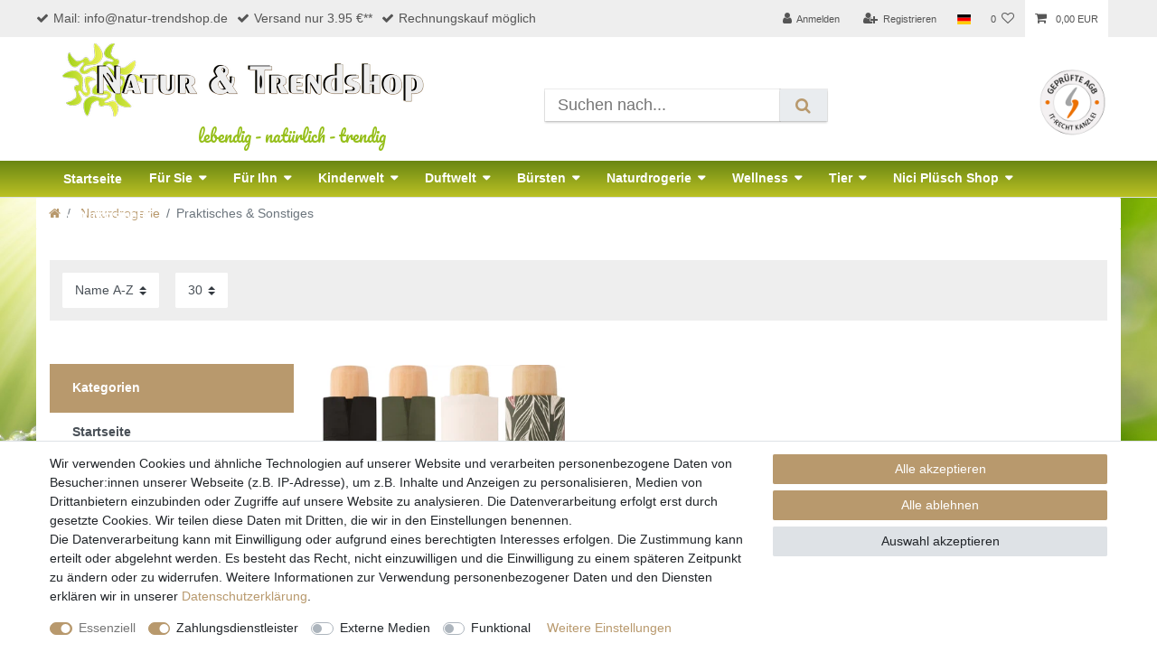

--- FILE ---
content_type: text/html; charset=UTF-8
request_url: https://www.natur-trendshop.de/naturdrogerie/praktisches-sonstiges
body_size: 74258
content:






<!DOCTYPE html>

<html lang="de" data-framework="vue" prefix="og: http://ogp.me/ns#" class="icons-loading">

<head>
                        

    <script type="text/javascript">
    (function() {
        var _availableConsents = {"necessary.consent":[true,[],null],"necessary.session":[true,[],null],"necessary.csrf":[true,["XSRF-TOKEN"],null],"necessary.shopbooster_cookie":[true,["plenty_cache"],null],"payment.paypal-cookies":[true,["X-PP-SILOVER","X-PP-L7","tsrc","paypalplus_session_v2"],false],"media.reCaptcha":[false,[],false],"convenience.languageDetection":[null,[],null]};
        var _allowedCookies = ["plenty_cache","XSRF-TOKEN","X-PP-SILOVER","X-PP-L7","tsrc","paypalplus_session_v2","plenty-shop-cookie","PluginSetPreview","SID_PLENTY_ADMIN_15541","PreviewCookie"] || [];

        window.ConsentManager = (function() {
            var _consents = (function() {
                var _rawCookie = document.cookie.split(";").filter(function (cookie) {
                    return cookie.trim().indexOf("plenty-shop-cookie=") === 0;
                })[0];

                if (!!_rawCookie) {
                    try {
                        _rawCookie = decodeURIComponent(_rawCookie);
                    } catch (e) {
                        document.cookie = "plenty-shop-cookie= ; expires = Thu, 01 Jan 1970 00:00:00 GMT"
                        return null;
                    }

                    try {
                        return JSON.parse(
                            _rawCookie.trim().substr("plenty-shop-cookie=".length)
                        );
                    } catch (e) {
                        return null;
                    }
                }
                return null;
            })();

            Object.keys(_consents || {}).forEach(function(group) {
                if(typeof _consents[group] === 'object' && _consents[group] !== null)
                {
                    Object.keys(_consents[group] || {}).forEach(function(key) {
                        var groupKey = group + "." + key;
                        if(_consents[group][key] && _availableConsents[groupKey] && _availableConsents[groupKey][1].length) {
                            Array.prototype.push.apply(_allowedCookies, _availableConsents[groupKey][1]);
                        }
                    });
                }
            });

            if(!_consents) {
                Object.keys(_availableConsents || {})
                    .forEach(function(groupKey) {
                        if(_availableConsents[groupKey] && ( _availableConsents[groupKey][0] || _availableConsents[groupKey][2] )) {
                            Array.prototype.push.apply(_allowedCookies, _availableConsents[groupKey][1]);
                        }
                    });
            }

            var _setResponse = function(key, response) {
                _consents = _consents || {};
                if(typeof key === "object" && typeof response === "undefined") {
                    _consents = key;
                    document.dispatchEvent(new CustomEvent("consent-change", {
                        detail: {key: null, value: null, data: key}
                    }));
                    _enableScriptsOnConsent();
                } else {
                    var groupKey = key.split(".")[0];
                    var consentKey = key.split(".")[1];
                    _consents[groupKey] = _consents[groupKey] || {};
                    if(consentKey === "*") {
                        Object.keys(_availableConsents).forEach(function(aKey) {
                            if(aKey.split(".")[0] === groupKey) {
                                _consents[groupKey][aKey.split(".")[1]] = response;
                            }
                        });
                    } else {
                        _consents[groupKey][consentKey] = response;
                    }
                    document.dispatchEvent(new CustomEvent("consent-change", {
                        detail: {key: key, value: response, data: _consents}
                    }));
                    _enableScriptsOnConsent();
                }
                if(!_consents.hasOwnProperty('_id')) {
                    _consents['_id'] = "272aaecaa2d26309d3f9cea87f27c2b41ebc434c";
                }

                Object.keys(_availableConsents).forEach(function(key) {
                    if((_availableConsents[key][1] || []).length > 0) {
                        if(_isConsented(key)) {
                            _availableConsents[key][1].forEach(function(cookie) {
                                if(_allowedCookies.indexOf(cookie) < 0) _allowedCookies.push(cookie);
                            });
                        } else {
                            _allowedCookies = _allowedCookies.filter(function(cookie) {
                                return _availableConsents[key][1].indexOf(cookie) < 0;
                            });
                        }
                    }
                });

                document.cookie = "plenty-shop-cookie=" + JSON.stringify(_consents) + "; path=/; secure";
            };
            var _hasResponse = function() {
                return _consents !== null;
            };

            var _expireDate = function() {
                var expireSeconds = 0;
                                const date = new Date();
                date.setSeconds(date.getSeconds() + expireSeconds);
                const offset = date.getTimezoneOffset() / 60;
                date.setHours(date.getHours() - offset)
                return date.toUTCString();
            }
            var _isConsented = function(key) {
                var groupKey = key.split(".")[0];
                var consentKey = key.split(".")[1];

                if (consentKey === "*") {
                    return Object.keys(_availableConsents).some(function (aKey) {
                        var aGroupKey = aKey.split(".")[0];
                        return aGroupKey === groupKey && _isConsented(aKey);
                    });
                } else {
                    if(!_hasResponse()) {
                        return _availableConsents[key][0] || _availableConsents[key][2];
                    }

                    if(_consents.hasOwnProperty(groupKey) && _consents[groupKey].hasOwnProperty(consentKey))
                    {
                        return !!_consents[groupKey][consentKey];
                    }
                    else {
                        if(!!_availableConsents[key])
                        {
                            return _availableConsents[key][0];
                        }

                        console.warn("Cookie has been blocked due to not being registered: " + key);
                        return false;
                    }
                }
            };
            var _getConsents = function() {
                var _result = {};
                Object.keys(_availableConsents).forEach(function(key) {
                    var groupKey = key.split(".")[0];
                    var consentKey = key.split(".")[1];
                    _result[groupKey] = _result[groupKey] || {};
                    if(consentKey !== "*") {
                        _result[groupKey][consentKey] = _isConsented(key);
                    }
                });
                return _result;
            };
            var _isNecessary = function(key) {
                return _availableConsents.hasOwnProperty(key) && _availableConsents[key][0];
            };
            var _enableScriptsOnConsent = function() {
                var elementsToEnable = document.querySelectorAll("script[data-cookie-consent]");
                Array.prototype.slice.call(elementsToEnable).forEach(function(el) {
                    if(el.dataset && el.dataset.cookieConsent && el.type !== "application/javascript") {
                        var newScript = document.createElement("script");
                        if(el.src) {
                            newScript.src = el.src;
                        } else {
                            newScript.textContent = el.textContent;
                        }
                        el.parentNode.replaceChild(newScript, el);
                    }
                });
            };
            window.addEventListener("load", _enableScriptsOnConsent);
            
            return {
                setResponse: _setResponse,
                hasResponse: _hasResponse,
                isConsented: _isConsented,
                getConsents: _getConsents,
                isNecessary: _isNecessary
            };
        })();
    })();
</script>


    
<meta charset="utf-8">
<meta http-equiv="X-UA-Compatible" content="IE=edge">
<meta name="viewport" content="width=device-width, initial-scale=1">
<meta name="generator" content="plentymarkets" />
<meta name="format-detection" content="telephone=no"> 
<link rel="icon" type="image/x-icon" href="/favicon.ico">



            <link rel="canonical" href="https://www.natur-trendshop.de/naturdrogerie/praktisches-sonstiges">
    
                        <link rel="alternate" hreflang="x-default" href="https://www.natur-trendshop.de/naturdrogerie/praktisches-sonstiges"/>
                    <link rel="alternate" hreflang="de" href="https://www.natur-trendshop.de/naturdrogerie/praktisches-sonstiges"/>
            
<style data-font="Custom-Font">
    
                
        .icons-loading .fa { visibility: hidden !important; }
</style>

<link rel="preload" href="https://cdn02.plentymarkets.com/h80myxtasama/plugin/21/ceres/css/ceres-icons.css" as="style" onload="this.onload=null;this.rel='stylesheet';">
<noscript><link rel="stylesheet" href="https://cdn02.plentymarkets.com/h80myxtasama/plugin/21/ceres/css/ceres-icons.css"></noscript>


<link rel="preload" as="style" href="https://cdn02.plentymarkets.com/h80myxtasama/plugin/21/ceres/css/ceres-base.css?v=40c0b42514bfc4857c631673bcf717dbf3fb31e0">
    <link rel="stylesheet" href="https://cdn02.plentymarkets.com/h80myxtasama/plugin/21/ceres/css/ceres-base.css?v=40c0b42514bfc4857c631673bcf717dbf3fb31e0">


<script type="application/javascript">
    /*! loadCSS. [c]2017 Filament Group, Inc. MIT License */
    /* This file is meant as a standalone workflow for
    - testing support for link[rel=preload]
    - enabling async CSS loading in browsers that do not support rel=preload
    - applying rel preload css once loaded, whether supported or not.
    */
    (function( w ){
        "use strict";
        // rel=preload support test
        if( !w.loadCSS ){
            w.loadCSS = function(){};
        }
        // define on the loadCSS obj
        var rp = loadCSS.relpreload = {};
        // rel=preload feature support test
        // runs once and returns a function for compat purposes
        rp.support = (function(){
            var ret;
            try {
                ret = w.document.createElement( "link" ).relList.supports( "preload" );
            } catch (e) {
                ret = false;
            }
            return function(){
                return ret;
            };
        })();

        // if preload isn't supported, get an asynchronous load by using a non-matching media attribute
        // then change that media back to its intended value on load
        rp.bindMediaToggle = function( link ){
            // remember existing media attr for ultimate state, or default to 'all'
            var finalMedia = link.media || "all";

            function enableStylesheet(){
                // unbind listeners
                if( link.addEventListener ){
                    link.removeEventListener( "load", enableStylesheet );
                } else if( link.attachEvent ){
                    link.detachEvent( "onload", enableStylesheet );
                }
                link.setAttribute( "onload", null );
                link.media = finalMedia;
            }

            // bind load handlers to enable media
            if( link.addEventListener ){
                link.addEventListener( "load", enableStylesheet );
            } else if( link.attachEvent ){
                link.attachEvent( "onload", enableStylesheet );
            }

            // Set rel and non-applicable media type to start an async request
            // note: timeout allows this to happen async to let rendering continue in IE
            setTimeout(function(){
                link.rel = "stylesheet";
                link.media = "only x";
            });
            // also enable media after 3 seconds,
            // which will catch very old browsers (android 2.x, old firefox) that don't support onload on link
            setTimeout( enableStylesheet, 3000 );
        };

        // loop through link elements in DOM
        rp.poly = function(){
            // double check this to prevent external calls from running
            if( rp.support() ){
                return;
            }
            var links = w.document.getElementsByTagName( "link" );
            for( var i = 0; i < links.length; i++ ){
                var link = links[ i ];
                // qualify links to those with rel=preload and as=style attrs
                if( link.rel === "preload" && link.getAttribute( "as" ) === "style" && !link.getAttribute( "data-loadcss" ) ){
                    // prevent rerunning on link
                    link.setAttribute( "data-loadcss", true );
                    // bind listeners to toggle media back
                    rp.bindMediaToggle( link );
                }
            }
        };

        // if unsupported, run the polyfill
        if( !rp.support() ){
            // run once at least
            rp.poly();

            // rerun poly on an interval until onload
            var run = w.setInterval( rp.poly, 500 );
            if( w.addEventListener ){
                w.addEventListener( "load", function(){
                    rp.poly();
                    w.clearInterval( run );
                } );
            } else if( w.attachEvent ){
                w.attachEvent( "onload", function(){
                    rp.poly();
                    w.clearInterval( run );
                } );
            }
        }


        // commonjs
        if( typeof exports !== "undefined" ){
            exports.loadCSS = loadCSS;
        }
        else {
            w.loadCSS = loadCSS;
        }
    }( typeof global !== "undefined" ? global : this ) );

    (function() {
        var checkIconFont = function() {
            if(!document.fonts || document.fonts.check("1em FontAwesome")) {
                document.documentElement.classList.remove('icons-loading');
            }
        };

        if(document.fonts) {
            document.fonts.addEventListener("loadingdone", checkIconFont);
            window.addEventListener("load", checkIconFont);
        }
        checkIconFont();
    })();
</script>

                    

<!-- Extend the existing style with a template -->
            <link rel="stylesheet" href="https://cdn02.plentymarkets.com/h80myxtasama/plugin/21/blog/css/blog_entrypoint.css?v=111">

                    



        
    
    
              

    
    
    
    
    

                    

    
<meta name="robots" content="ALL">
    <meta name="description" content="Praktisches Zubehör für den Alltag, z.B. stilsichere Taschenschirme, Haushaltsartikel online kaufen im natur-trendshop.de ➤ Jetzt entdecken.">
    <meta name="keywords" content="Praktisches im Alltag, Naturdrogerie">
<meta property="og:title" content="Praktisches im Alltag | Naturdrogerie | natur-trendshop.de | natur-trendshop.de"/>
<meta property="og:type" content="article"/>
<meta property="og:url" content="https://www.natur-trendshop.de/naturdrogerie/praktisches-sonstiges"/>
<meta property="og:image" content="https://cdn02.plentymarkets.com/h80myxtasama/plugin/21/ceres/images/ceres-logo.svg"/>
<meta property="thumbnail" content="https://cdn02.plentymarkets.com/h80myxtasama/plugin/21/ceres/images/ceres-logo.svg"/>

<script type="application/ld+json">
{
    "@context": "http://schema.org",
    "@type": "WebSite",
    "url": "https://www.natur-trendshop.de/naturdrogerie/praktisches-sonstiges"
    }
</script>

<title>Praktisches im Alltag | Naturdrogerie | natur-trendshop.de | natur-trendshop.de</title>
    
            <style>
    #paypal_loading_screen {
        display: none;
        position: fixed;
        z-index: 2147483640;
        top: 0;
        left: 0;
        width: 100%;
        height: 100%;
        overflow: hidden;

        transform: translate3d(0, 0, 0);

        background-color: black;
        background-color: rgba(0, 0, 0, 0.8);
        background: radial-gradient(ellipse closest-corner, rgba(0,0,0,0.6) 1%, rgba(0,0,0,0.8) 100%);

        color: #fff;
    }

    #paypal_loading_screen .paypal-checkout-modal {
        font-family: "HelveticaNeue", "HelveticaNeue-Light", "Helvetica Neue Light", helvetica, arial, sans-serif;
        font-size: 14px;
        text-align: center;

        box-sizing: border-box;
        max-width: 350px;
        top: 50%;
        left: 50%;
        position: absolute;
        transform: translateX(-50%) translateY(-50%);
        cursor: pointer;
        text-align: center;
    }

    #paypal_loading_screen.paypal-overlay-loading .paypal-checkout-message, #paypal_loading_screen.paypal-overlay-loading .paypal-checkout-continue {
        display: none;
    }

    .paypal-checkout-loader {
        display: none;
    }

    #paypal_loading_screen.paypal-overlay-loading .paypal-checkout-loader {
        display: block;
    }

    #paypal_loading_screen .paypal-checkout-modal .paypal-checkout-logo {
        cursor: pointer;
        margin-bottom: 30px;
        display: inline-block;
    }

    #paypal_loading_screen .paypal-checkout-modal .paypal-checkout-logo img {
        height: 36px;
    }

    #paypal_loading_screen .paypal-checkout-modal .paypal-checkout-logo img.paypal-checkout-logo-pp {
        margin-right: 10px;
    }

    #paypal_loading_screen .paypal-checkout-modal .paypal-checkout-message {
        font-size: 15px;
        line-height: 1.5;
        padding: 10px 0;
    }

    #paypal_loading_screen.paypal-overlay-context-iframe .paypal-checkout-message, #paypal_loading_screen.paypal-overlay-context-iframe .paypal-checkout-continue {
        display: none;
    }

    .paypal-spinner {
        height: 30px;
        width: 30px;
        display: inline-block;
        box-sizing: content-box;
        opacity: 1;
        filter: alpha(opacity=100);
        animation: rotation .7s infinite linear;
        border-left: 8px solid rgba(0, 0, 0, .2);
        border-right: 8px solid rgba(0, 0, 0, .2);
        border-bottom: 8px solid rgba(0, 0, 0, .2);
        border-top: 8px solid #fff;
        border-radius: 100%
    }

    .paypalSmartButtons div {
        margin-left: 10px;
        margin-right: 10px;
    }
</style>                <style>/* START Header */

@font-face {
    font-family: Pacifico;
    src: url("https://cdn02.plentymarkets.com/h80myxtasama/frontend/Fonts/Pacifico-Regular.ttf");
}

body {
    background-color: transparent;
}

body>#vue-app,
body>#vue-error {
    background-color: transparent;
}

body>#vue-app {
    margin-top: 0 !important;
}

.fixed-top {
    position: relative
}

.top-bar {
    position: relative !important;
    top: 0 !important;
}

.top-bar {
    position: relative !important;
    top: 0 !important;
    background-color: #EEEEEE;
    color: #555;
}

.top-bar-items {
    align-self: center;
}

.top-bar .controls-list>li a:not(.btn) {
    color: #555;
    padding: 0.9rem .8rem;
}

.top-bar .controls-list>li a:not(.btn):hover {
    color: #000 !important;
    background: #BBC824 none repeat scroll 0% 0%;
}

.top-bar .controls-list .control-basket .toggle-basket-preview {
    color: #555;
    background-color: #fff;
}

.top-bar .controls-list .control-basket .toggle-basket-preview:hover {
    background: #BBC824 none repeat scroll 0% 0%;
}

.always-visible-search .flex-grow-1 .search-input {
    box-shadow: 0 2px 2px 0 rgba(0, 0, 0, 0.16), 0 0 0 1px rgba(0, 0, 0, 0.08);
}

.always-visible-search .flex-grow-1 .search-submit {
    box-shadow: 0 2px 2px 0 rgba(0, 0, 0, 0.16), 0 0 0 1px rgba(0, 0, 0, 0.08);
}

.navbar {
    position: relative !important;
    top: 0 !important;
    background-color: #fff;
}

nav.navbar .container-max>div.row {
    flex-wrap: wrap;
}

.main-navbar-collapsable ul.mainmenu {
    max-width: 1170px;
    margin: 0 auto !important;
}

.main-navbar-collapsable ul.mainmenu>li.ddown:hover a {
    font-weight: bold;
}

.main-navbar-collapsable ul.mainmenu .collapse-inner li.level1 a {
    font-weight: bold;
}

.main-navbar-collapsable ul.mainmenu .collapse-inner li.level2 a {
    font-weight: 400;
}

.brand-wrapper.d-flex {
    display: block !important;
}

.navbar-toggler {
    position: absolute;
    top: 0;
    right: 0;
    bottom: 0;
}

.navbar-brand {
    padding-bottom: 0;
}

.navbar-brand img {
    max-height: 82px;
}

.slogan {
    display: block;
    list-style: outside none none;
    padding-left: 150px;
}

.slogan:hover {
    cursor: pointer;
}

.slogan li {
    display: inline;
    font-family: Pacifico;
    color: #96bf1b;
    font-size: 1.3rem;
}

.header-bg {
    position: absolute;
    width: 350px;
    top: 30px;
    left: -385px;
    z-index: 1;
}

.main-navbar-collapsable ul.mainmenu>li.ddown>a {
    padding: 9px 15px 8px;
}

nav.navbar .container-max>div.row .main-navbar-collapsable {
    background-image: linear-gradient(to bottom, #698613 0%, #bbc124 100%);
}

.main-navbar-collapsable ul.mainmenu li a {
    color: #fff;
    font-weight: bold;
}

.main-navbar-collapsable ul.mainmenu>li>a {
    padding: 9.5px 15px;
}

.no-touch .main-navbar-collapsable ul.mainmenu>li:hover,
.touch .main-navbar-collapsable ul.mainmenu>li.hover {
    background-color: #BBC824;
}

.no-touch .main-navbar-collapsable ul.mainmenu>li:hover a,
.touch .main-navbar-collapsable ul.mainmenu>li.hover a {
    color: #000;
}

.main-navbar-collapsable .mainmenu {
    background-image: linear-gradient(to bottom, #698613 0%, #bbc124 100%);
    height: 40px;
    width: 100vw;
    justify-content: flex-start;
    position: relative;
}

.main-navbar-collapsable .mainmenu>li>a {
    padding: 0.7rem 1.3em;
    color: #ffffff;
    font-weight: bold;
}

.main-navbar-collapsable .mainmenu>li:hover>a {
    background-color: #BBC824;
    color: #000;
}

nav.navbar.megamenu .main-navbar-collapsable ul.mainmenu>li>ul.collapse>li ul.nav-dropdown-inner .level1>a {
    color: #333;
}

nav.navbar.megamenu .main-navbar-collapsable ul.mainmenu>li>ul.collapse>li ul.nav-dropdown-inner .level1:hover a {
    color: #BBC824;
}

nav.navbar.megamenu .main-navbar-collapsable ul.mainmenu>li>ul.collapse>li ul.nav-dropdown-inner>li>a {
    font-weight: 400;
    margin-bottom: 3px;
}

nav.navbar.megamenu .main-navbar-collapsable ul.mainmenu>li>ul.collapse>li ul.nav-dropdown-inner>li:hover a {
    color: #BBC824;
}

.collapse-inner .level1 a {
    color: #333 !important;
}

.collapse-inner .level1 a:hover {
    color: #BBC824 !important;
}

.collapse-inner .level2 a:hover {
    color: #BBC824 !important;
    background-color: none;
}

.breadcrumbs {
    position: relative !important;
    top: 0 !important;
    background: transparent;
    width: 100%;
    max-width: 1200px;
    left: 0 !important;
    margin: 0 auto;
}

.breadcrumb-item {
    font-size: 1rem;
    ;
}

.itKanzlei {
    position: absolute;
    top: 35px;
    right: 1.4%;
    z-index: 1;
}

.top-bar .header-usps a {
    color: #555;
    margin-right: 10px;
}

.top-bar .header-usps i {
    margin-right: 5px;
}

.top-bar .header-usps a:hover {
    color: #96bf1b;
}

.top-bar .controls-list .control-user #login-change>.dropdown.show>.dropdown-toggle {
    background-color: #96bf1b;
}

.top-bar .controls-list .control-user #login-change>.dropdown .dropdown-menu a {
    background-color: #96bf1b
}

.itKanzlei img {
    max-width: 75px;
}

#page-header-parent .widget-code.widget-none {
    position: relative !important;
    top: 0 !important;
}

@media (max-width: 480px) {
    .navbar-brand img {
        max-height: 60px;
    }

    .slogan {
        padding-left: 60px;
    }
}

@media (max-width: 1280px) {
    .header-bg {
        display: none;
    }

    .itKanzlei {
        right: 10%;
    }
}

@media (max-width: 992px) {
    .itKanzlei {
        display: none;
    }

    .header-usps {
        display: none;
    }
}

@media (min-width: 992px) {
    .always-visible-search {
        position: absolute;
        top: 92px;
        right: 25%;
        z-index: 1;
    }

    .itKanzlei {
        right: 8%;
    }
}

@media (min-width: 1110px) {
    .itKanzlei {
        right: 9%;
    }
}

@media (min-width: 1170px) {
    nav.navbar .container-max>div.row .main-navbar-collapsable {
        width: 100vw;
        margin-left: calc(-100vw / 2 + 1170px / 2);
        margin-right: calc(-100vw / 2 + 1170px / 2);
    }
}

@media (min-width: 1280px) {
    .itKanzlei {
        right: 1.4%;
    }
}


/* END Header */


/* START Homepage */

.widget.widget-image-box.widget-image-box-block-caption>.widget-inner .widget-caption {
    background-color: rgba(0, 0, 0, 0.5);
    padding: .5rem 1rem;
}

.widget.widget-image-box.widget-primary .widget-caption h2 {
    font-size: 1.1rem;
}

.widget.widget-image-box.widget-primary a[href].widget-inner:hover .widget-caption {
    background-color: rgba(0, 0, 0, 0.7);
}


/* END Homepage */


/* START Main */

.main {
    background-image: url(https://cdn02.plentymarkets.com/h80myxtasama/frontend/img/background/bg_gras.jpg);
    background-repeat: no-repeat;
    background-size: cover;
    padding-bottom: 20px;
    background-attachment: fixed;
}

.main .container-max {
    background-color: #fff;
}

.list-controls.mb-5 {
    padding-bottom: 10px
}

.list-controls.mb-5 {
    margin-bottom: 1rem !important;
}

.list-controls .list-controls-inner {
    background: #EEEEEE;
    padding: 0;
}

.back-to-top {
    border-color: #a3804f;
    background: #a3804f;
}

.page-content {
    padding-top: 1rem;
}

.page-content.basket,
.page-content.checkout,
.page-content.contact,
.page-content.wishlist,
.page-content.myaccount {
    margin-top: 0;
}

.page-login .container-max.mt-5 {
    margin-top: 0 !important;
    padding-top: 2rem;
}

.registration.container-max.mt-3 {
    margin-top: 0 !important;
    padding-top: 2rem;
}

.category-description.mb-3 {
    margin-bottom: 0 !important;
}

.category-description .banner img {
    max-width: 100%;
    min-width: 100%;
}

.parallax-img-container .parallax-text-container h1 {
    margin: 15px 0;
}

.parallax-img-container .parallax-text-container h2 {
    margin: 15px 0;
}

.category-description h1 {
    font-size: 1.7rem;
    color: #B8996D;
}

.category-description h2 {
    font-size: 1.5rem;
    color: #B8996D;
}

.category-description .teasertext {
    position: absolute;
    width: calc(100% - 30px);
    bottom: 0;
    color: #fff;
    font-weight: bold;
    font-size: 0.9rem;
    padding-left: 20px;
    line-height: 3em;
    white-space: nowrap;
    margin: 0;
    background: rgba(0, 0, 0, 0.5);
}

.category-description .col-md-6 {
    margin: 15px 0;
}

.category-description .col-md-3 {
    margin: 15px 0;
}

.herstellertext {
    position: absolute;
    bottom: 0;
    width: calc(100% - 30px);
    color: white;
    font-weight: bold;
    font-size: 0.9rem;
    padding-left: 10px;
    line-height: 2em;
    white-space: nowrap;
    margin: 0;
    background: rgba(0, 0, 0, 0.5);
}

.category-description {
    padding-bottom: 10px;
}

.add-to-basket-lg-container {
    display: none !important;
}

.product-list .thumb-content .mobile-width-button {
    display: none;
}

.cmp-product-thumb .category-unit-price span:first-child {
    display: none;
}

.cmp-product-thumb .category-unit-price span:nth-child(2) {
    display: none;
}

.base-price>div:first-child {
    display: none;
}

.sidebar-categories .category-title {
    background: #B8996D;
    color: #fff;
    font-weight: bold;
}

.sidebar-categories ul li.active>a {
    background: #B8996D;
    color: #fff;
}

.sidebar-categories ul li.active ul li a {
    padding-left: 1.8rem;
}

.sidebar-categories>ul>li.active>.nav-link span:before {
    display: inline-block;
    font: normal normal normal 14px/1 FontAwesome;
    font-size: inherit;
    text-rendering: auto;
    content: "\f0d7";
    color: #fff;
    margin-right: .6em;
}

.sidebar-categories ul li a[href]:hover,
.widget-navigation-tree ul li a[href]:hover {
    background: #698613;
    color: #fff;
}

.sidebar-categories>ul>li>a {
    font-weight: 600;
    border-bottom: 1px solid #B8996D;
}

.modal #ppButton {
    margin: 0 0 10px 10px;
}

.parallax-img-container .parallax-text-container .category-description {
    padding-top: 10px;
}

.thumb-title {
    font-size: 100%;
}


/* END Main */


/* START Blog */

.blog-wrapper {
    background: transparent;
}

.blog-header {
    max-width: 1200px;
    margin: 0 auto;
}


/* END Blog */


/* START Footer */

.footer {
    max-width: 100%;
    background-color: #EEE;
}

.footer a {
    color: #4D4F4D;
}

.footer>.row {
    max-width: 1200px;
    margin: 0 auto;
}

.footer .widget-code .widget-inner {
    padding: 1rem;
}

.footer .h4 {
    margin-bottom: 1rem;
    font-size: 1.4rem;
    color: #630;
    text-align: center;
}

.footer .center-items li:hover a {
    color: #96bf1b;
}

.footer-info-icons img {
    max-width: 90px;
    max-height: 64px;
}

.footer .center-items li {
    margin-bottom: 5px;
}

.footer .center-items {
    display: flex;
    flex-wrap: wrap;
    justify-content: center;
}

.footer .center-items .list-unstyled {
    margin-left: 25px;
}


/* END Footer */</style>
                            <meta name="google-site-verification" content="6-vBLmJ89FyQbfaHqitNpeEHia7GimUl8-UIIuwGZNc" />	
<meta name="google-site-verification" content="l8ViHVROXn-ijoIFUzzoPCeJp-mTS2uFPKLjxTtWVoo" />
<meta name="msvalidate.01" content="E2E37EA3F0196F0ECA5603B11F41CFF8" />
    
        </head>

<body class="page-category-item page-category category-995 ">

                    

<script>
    if('ontouchstart' in document.documentElement)
    {
        document.body.classList.add("touch");
    }
    else
    {
        document.body.classList.add("no-touch");
    }
</script>

<div id="vue-app" data-server-rendered="true" class="app"><div template="#vue-notifications" class="notification-wrapper"></div> <header id="page-header"><div class="container-max"><div class="row flex-row-reverse position-relative"><div id="page-header-parent" data-header-offset class="col-12 header-container"><div class="top-bar header-fw unfixed"><div class="container-max px-0 pr-lg-3"><div class="row mx-0 flex-row-reverse position-relative"><div class="top-bar-items search-permanent d-flex flex-grow-1 flex-column-reverse flex-md-row"><div class="always-visible-search flex-grow-1"><div class="container-max"><div class="position-relative"><div class="d-flex flex-grow-1 position-relative my-2"><input type="search" placeholder="Suchen nach..." aria-label="Suchbegriff" value="" class="search-input flex-grow-1 px-3 py-2"> <button type="submit" aria-label="Suche" class="search-submit px-3"><i aria-hidden="true" class="fa fa-fw fa-search"></i></button></div> <!----></div></div></div> <div class="controls"><ul id="controlsList" class="controls-list mb-0 d-flex list-inline pl-2 pl-sm-1 pl-md-0"><li class="list-inline-item control-user"><!----></li> <li class="list-inline-item dropdown control-languages"><a data-toggle="collapse" data-testing="language-select" href="#countrySettings" aria-expanded="false" aria-controls="countrySettings" data-parent="#controlsList" aria-label="Land" class="nav-link"><i class="flag-icon flag-icon-de"></i></a></li> <li class="list-inline-item control-wish-list"><a href="/wish-list" rel="nofollow" aria-label="Wunschliste" class="nav-link"><span class="badge-right mr-1 d-none d-sm-inline">0</span> <i aria-hidden="true" class="fa fa-heart-o"></i></a></li> <li class="list-inline-item control-basket position-relative"><a href="#" class="toggle-basket-preview nav-link"><i aria-hidden="true" class="fa fa-shopping-cart"></i> <span class="badge p-0 ml-2">0,00 EUR</span></a> <!----></li></ul></div></div></div></div> <div class="container-max px-0 px-lg-3"><div class="row mx-0 flex-row-reverse position-relative"><div id="countrySettings" class="cmp cmp-country-settings collapse"><div class="container-max"><div class="row py-3"><div class="col-12 col-lg-6"><div class="language-settings"><div class="list-title"><strong>Sprache</strong> <hr></div> <ul class="row"><li class="col-6 col-sm-4 px-0 active"><a href="https://www.natur-trendshop.de/naturdrogerie/praktisches-sonstiges" data-testing="lang-select-de" data-update-url class="nav-link"><i class="flag-icon flag-icon-de"></i>
                                                        Deutsch
                                                    </a></li></ul></div></div> <div class="col-12 col-lg-6"><div class="shipping-settings"><div class="list-title"><strong>Lieferland</strong> <hr></div> <ul class="row"><li class="col-6 col-sm-4 px-0"><a data-toggle="collapse" href="#countrySettings" data-boundary="window" data-title="Bitte ändern Sie Ihre Adresse, um das Lieferland zu wechseln." aria-label="Bitte ändern Sie Ihre Adresse, um das Lieferland zu wechseln." class="nav-link"><i class="flag-icon flag-icon-de"></i>
            Deutschland
        </a></li><li class="col-6 col-sm-4 px-0"><a data-toggle="collapse" href="#countrySettings" data-boundary="window" data-title="Bitte ändern Sie Ihre Adresse, um das Lieferland zu wechseln." aria-label="Bitte ändern Sie Ihre Adresse, um das Lieferland zu wechseln." class="nav-link"><i class="flag-icon flag-icon-at"></i>
            Österreich
        </a></li></ul></div></div></div></div></div></div></div></div> <div class="widget widget-code widget-none header-usp-box"><div class="widget-inner bg-appearance"><ul class="header-usps nav"><li><a href="/contact"><i class="fa fa-check"></i>Mail: info@natur-trendshop.de</a></li> <li><a href="/shop/versandkosten/"><i class="fa fa-check"></i>Versand nur 3.95 €**</a></li> <li><a href="/zahlungsarten/"><i class="fa fa-check"></i>Rechnungskauf möglich</a></li></ul></div></div> <div class="widget widget-code widget-none"><div class="widget-inner bg-appearance"><img loading="lazy" src="https://cdn02.plentymarkets.com/h80myxtasama/frontend/img/logo/header-bg.png" class="header-bg"></div></div> <div class="widget widget-code widget-none itKanzlei-box"><div class="widget-inner bg-appearance"><div class="itKanzlei"><a href="https://www.it-recht-kanzlei.de/Service/pruefzeichen.php?sid=1e438-d629" target="_blank" title="IT-Recht-Kanzlei"><img loading="lazy" src="https://cdn02.plentymarkets.com/h80myxtasama/frontend/img/icons/it-recht-kanzlei-logo.png" alt="Vertreten durch die IT-Recht Kanzlei"></a></div></div></div> <nav class="navbar header-fw p-0 border-bottom megamenu unfixed"><div class="container-max d-block"><div class="row mx-0 position-relative d-flex"><div class="brand-wrapper px-lg-3 d-flex flex-fill"><a href="/" class="navbar-brand py-2"><picture data-alt="natur-trendshop.de"><source srcset="https://cdn02.plentymarkets.com/h80myxtasama/frontend/img/logo/logo-grau_1_.png"> <img src="https://cdn02.plentymarkets.com/h80myxtasama/frontend/img/logo/logo-grau_1_.png" alt="natur-trendshop.de" class="img-fluid"></picture></a> <button type="button" class="navbar-toggler d-lg-none p-3">
                    ☰
                </button></div> <div class="main-navbar-collapsable d-none d-lg-block"><ul class="mainmenu p-0 m-0 d-flex"><li><a href="/startseite">Startseite</a></li> <li class="ddown"><a href="/fuer-sie">Für Sie</a> <ul data-level="1" class="collapse nav-dropdown-0"><li><ul class="collapse-inner"><li class="level1"><a href="/fuer-sie/naturkosmetik-hersteller">Naturkosmetik Hersteller</a></li> <li class="level2"><a href="/fuer-sie/naturkosmetik-hersteller/argand-or">Argand’Or</a></li> <li class="level2"><a href="/fuer-sie/naturkosmetik-hersteller/ayluna-halal-kosmetik">Ayluna</a></li> <li class="level2"><a href="/fuer-sie/naturkosmetik-hersteller/benecos">Benecos</a></li> <li class="level2"><a href="/fuer-sie/naturkosmetik-hersteller/bioturm-lacto-hautschutz">Bioturm Lacto Hautschutz</a></li> <li class="level2"><a href="/fuer-sie/naturkosmetik-hersteller/cmd-naturkosmetik">CMD Naturkosmetik</a></li> <li class="level2"><a href="/fuer-sie/naturkosmetik-hersteller/droste-laux">Droste Laux</a></li> <li class="level2"><a href="/fuer-sie/naturkosmetik-hersteller/eco-kosmetik">Eco Kosmetik</a></li> <li class="level2"><a href="/fuer-sie/naturkosmetik-hersteller/eliah-sahil">Eliah Sahil</a></li> <li class="level2"><a href="/fuer-sie/naturkosmetik-hersteller/fair-squared">Fair Squared</a></li> <li class="level2"><a href="/fuer-sie/naturkosmetik-hersteller/farfalla">Farfalla</a></li> <li class="level2"><a href="/fuer-sie/naturkosmetik-hersteller/finigrana">Finigrana</a></li> <li class="level2"><a href="/fuer-sie/naturkosmetik-hersteller/fitne">Fitne</a></li> <li class="level2"><a href="/fuer-sie/naturkosmetik-hersteller/groen-naturkosmetik">GRN</a></li> <li class="level2"><a href="/fuer-sie/naturkosmetik-hersteller/herbalind">Herbalind</a></li> <li class="level2"><a href="/fuer-sie/naturkosmetik-hersteller/i-m-naturkosmetik-berlin">i+m Naturkosmetik Berlin</a></li> <li class="level2"><a href="/fuer-sie/naturkosmetik-hersteller/khadi">Khadi</a></li> <li class="level2"><a href="/fuer-sie/naturkosmetik-hersteller/kneipp-naturkosmetik">Kneipp Naturkosmetik</a></li> <li class="level2"><a href="/fuer-sie/naturkosmetik-hersteller/lavera-naturkosmetik">Lavera Naturkosmetik</a></li> <li class="level2"><a href="/fuer-sie/naturkosmetik-hersteller/logona-naturkosmetik">Logona</a></li> <li class="level2"><a href="/fuer-sie/naturkosmetik-hersteller/luvos-heilerde">Luvos Heilerde</a></li> <li class="level2"><a href="/fuer-sie/naturkosmetik-hersteller/martina-gebhardt">Martina Gebhardt</a></li> <li class="level2"><a href="/fuer-sie/naturkosmetik-hersteller/neobio">neobio</a></li> <li class="level2"><a href="/fuer-sie/naturkosmetik-hersteller/niyok">Niyok</a></li> <li class="level2"><a href="/fuer-sie/naturkosmetik-hersteller/primavera-life">Primavera Life</a></li> <li class="level2"><a href="/fuer-sie/naturkosmetik-hersteller/rainbow">Rainbow</a></li> <li class="level2"><a href="/fuer-sie/naturkosmetik-hersteller/rosenrot">Rosenrot</a></li> <li class="level2"><a href="/fuer-sie/naturkosmetik-hersteller/santaverde">SantaVerde</a></li> <li class="level2"><a href="/fuer-sie/naturkosmetik-hersteller/sante">Sante</a></li> <li class="level2"><a href="/fuer-sie/naturkosmetik-hersteller/schoenenberger">Schönenberger</a></li> <li class="level2"><a href="/fuer-sie/naturkosmetik-hersteller/speick">Speick</a></li> <li class="level2"><a href="/fuer-sie/naturkosmetik-hersteller/styx">Styx</a></li> <li class="level2"><a href="/fuer-sie/naturkosmetik-hersteller/tautropfen">Tautropfen</a></li> <li class="level2"><a href="/fuer-sie/naturkosmetik-hersteller/urtekram">Urtekram</a></li> <li class="level2"><a href="/fuer-sie/naturkosmetik-hersteller/weleda-kosmetik">Weleda Kosmetik</a></li></ul></li> <li><ul class="collapse-inner"><li class="level1"><a href="/fuer-sie/bio-gesichtspflege">Bio Gesichtspflege</a></li> <li class="level2"><a href="/fuer-sie/bio-gesichtspflege/reife-anspruchsvolle-haut">Reife, anspruchsvolle Haut</a></li> <li class="level2"><a href="/fuer-sie/bio-gesichtspflege/trockene-haut">Trockene Haut</a></li> <li class="level2"><a href="/fuer-sie/bio-gesichtspflege/mischhaut">Mischhaut</a></li> <li class="level2"><a href="/fuer-sie/bio-gesichtspflege/fettige-unreine-haut">Fettige, unreine Haut</a></li> <li class="level2"><a href="/fuer-sie/bio-gesichtspflege/sensible-empfindliche-haut">Sensible, empfindliche Haut</a></li> <li class="level2"><a href="/fuer-sie/bio-gesichtspflege/normale-haut">Normale Haut</a></li> <li class="level2"><a href="/fuer-sie/bio-gesichtspflege/feuchtigkeitspflege">Feuchtigkeitspflege</a></li> <li class="level2"><a href="/fuer-sie/bio-gesichtspflege/augenpflege">Augenpflege</a></li> <li class="level2"><a href="/fuer-sie/bio-gesichtspflege/lippenpflege">Lippenpflege</a></li> <li class="level2"><a href="/fuer-sie/bio-gesichtspflege/zahnpasta-und-mundwasser">Zahnpasta und Mundwasser</a></li> <li class="level2"><a href="/fuer-sie/bio-gesichtspflege/zahnbuersten-co">Zahnbürsten &amp; Co.</a></li> <li class="level2"><a href="/fuer-sie/bio-gesichtspflege/selbstbraeuner-gesicht">Selbstbräuner Gesicht</a></li> <li class="level2"><a href="/fuer-sie/bio-gesichtspflege/gesichtspflege-set">Gesichtspflege Set</a></li></ul></li> <li><ul class="collapse-inner"><li class="level1"><a href="/fuer-sie/dekorative-kosmetik">Dekorative Kosmetik</a></li> <li class="level2"><a href="/fuer-sie/dekorative-kosmetik/creme-make-up">Creme Make up</a></li> <li class="level2"><a href="/fuer-sie/dekorative-kosmetik/puder-und-rouge">Puder und Rouge</a></li> <li class="level2"><a href="/fuer-sie/dekorative-kosmetik/abdeckstifte-und-concealer">Abdeckstifte und Concealer</a></li> <li class="level2"><a href="/fuer-sie/dekorative-kosmetik/eyeliner-kajal">Eyeliner Kajal</a></li> <li class="level2"><a href="/fuer-sie/dekorative-kosmetik/lidschatten">Lidschatten</a></li> <li class="level2"><a href="/fuer-sie/dekorative-kosmetik/mascara">Mascara</a></li> <li class="level2"><a href="/fuer-sie/dekorative-kosmetik/lippenstifte">Lippenstifte</a></li> <li class="level2"><a href="/fuer-sie/dekorative-kosmetik/lipgloss">Lipgloss</a></li> <li class="level2"><a href="/fuer-sie/dekorative-kosmetik/augenbrauenstift">Augenbrauenstift</a></li> <li class="level2"><a href="/fuer-sie/dekorative-kosmetik/nagellacke-und-entferner">Nagellacke und Entferner</a></li> <li class="level2"><a href="/fuer-sie/dekorative-kosmetik/abschminkprodukte">Abschminkprodukte &amp; Accessoires</a></li></ul></li> <li><ul class="collapse-inner"><li class="level1"><a href="/fuer-sie/natuerliche-koerperpflege">Natürliche Körperpflege</a></li> <li class="level2"><a href="/fuer-sie/natuerliche-koerperpflege/koerperpflege-serien">Körperpflege Serien</a></li> <li class="level2"><a href="/fuer-sie/natuerliche-koerperpflege/badeoele-badesalz">Badeöle Badesalz</a></li> <li class="level2"><a href="/fuer-sie/natuerliche-koerperpflege/duschbaeder-duschgels">Duschbäder Duschgels</a></li> <li class="level2"><a href="/fuer-sie/natuerliche-koerperpflege/haarentfernung">Haarentfernung</a></li> <li class="level2"><a href="/fuer-sie/natuerliche-koerperpflege/koerperbutter">Körperbutter</a></li> <li class="level2"><a href="/fuer-sie/natuerliche-koerperpflege/hautoel-massageoele">Hautöl Massageöle</a></li> <li class="level2"><a href="/fuer-sie/natuerliche-koerperpflege/naturseifen-fluessigseifen">Naturseifen Flüssigseifen</a></li> <li class="level2"><a href="/fuer-sie/natuerliche-koerperpflege/fusspflegeprodukte">Fußpflegeprodukte</a></li> <li class="level2"><a href="/fuer-sie/natuerliche-koerperpflege/nagelpflege">Nagelpflege</a></li> <li class="level2"><a href="/fuer-sie/natuerliche-koerperpflege/anti-cellulite-pflege">Anti Cellulite Pflege</a></li> <li class="level2"><a href="/fuer-sie/natuerliche-koerperpflege/schaumbaeder-pflegebaeder">Schaumbäder Pflegebäder</a></li> <li class="level2"><a href="/fuer-sie/natuerliche-koerperpflege/koerperpeeling-dusch-peeling">Körperpeeling Dusch Peeling</a></li> <li class="level2"><a href="/fuer-sie/natuerliche-koerperpflege/deospray-deoroller">Deospray Deoroller</a></li> <li class="level2"><a href="/fuer-sie/natuerliche-koerperpflege/koerperlotion-koerpermilch">Körperlotion Körpermilch</a></li> <li class="level2"><a href="/fuer-sie/natuerliche-koerperpflege/koerperspray-hydrolate">Körperspray Hydrolate</a></li> <li class="level2"><a href="/fuer-sie/natuerliche-koerperpflege/handpflege">Handpflege</a></li></ul></li> <li><ul class="collapse-inner"><li class="level1"><a href="/fuer-sie/natuerliche-haarpflege">Natürliche Haarpflege</a></li> <li class="level2"><a href="/fuer-sie/natuerliche-haarpflege/haarpflege-serien">Haarpflege Serien</a></li> <li class="level2"><a href="/fuer-sie/natuerliche-haarpflege/haarshampoo">Haarshampoo</a></li> <li class="level2"><a href="/fuer-sie/natuerliche-haarpflege/haarseifen">Haarseifen</a></li> <li class="level2"><a href="/fuer-sie/natuerliche-haarpflege/haarspuelungen-haarkur">Haarspülungen &amp; Haarkur</a></li> <li class="level2"><a href="/fuer-sie/natuerliche-haarpflege/haarstyling-produkte">Haarstyling Produkte</a></li> <li class="level2"><a href="/fuer-sie/natuerliche-haarpflege/trockenes-haar">Trockenes Haar</a></li> <li class="level2"><a href="/fuer-sie/natuerliche-haarpflege/strapaziertes-haar">Strapaziertes Haar</a></li> <li class="level2"><a href="/fuer-sie/natuerliche-haarpflege/fettiges-haar-und-schuppen">Fettiges Haar und Schuppen</a></li> <li class="level2"><a href="/fuer-sie/natuerliche-haarpflege/feines-haar">Feines Haar</a></li> <li class="level2"><a href="/fuer-sie/natuerliche-haarpflege/sensibles-haar">Sensibles Haar</a></li> <li class="level2"><a href="/fuer-sie/natuerliche-haarpflege/pflanzenhaarfarben">Pflanzenhaarfarben</a></li> <li class="level2"><a href="/fuer-sie/natuerliche-haarpflege/lavaerde">Lavaerde</a></li></ul></li> <li><ul class="collapse-inner"><li class="level1"><a href="/fuer-sie/anti-aging-pflege">Anti Aging Pflege</a></li> <li class="level2"><a href="/fuer-sie/anti-aging-pflege/argand-or">Argand’Or</a></li> <li class="level2"><a href="/fuer-sie/anti-aging-pflege/farfalla-anti-age">Farfalla Anti Age</a></li> <li class="level2"><a href="/fuer-sie/anti-aging-pflege/lavera-face-my-age">Lavera Face my Age</a></li> <li class="level2"><a href="/fuer-sie/anti-aging-pflege/logona-anti-age-kosmetik">Logona Anti Age Kosmetik</a></li> <li class="level2"><a href="/fuer-sie/anti-aging-pflege/martina-gebhardt-happy-aging">Martina Gebhardt Happy Aging</a></li> <li class="level2"><a href="/fuer-sie/anti-aging-pflege/tautropfen-amarant">Tautropfen Amarant</a></li> <li class="level2"><a href="/fuer-sie/anti-aging-pflege/weleda-granatapfel">Weleda Granatapfel</a></li> <li class="level2"><a href="/fuer-sie/anti-aging-pflege/yverum-hyaluron">Yverum Hyaluron</a></li></ul></li> <li><ul class="collapse-inner"><li class="level1"><a href="/fuer-sie/sonnenpflege">Sonnenpflege</a></li></ul></li> <li><ul class="collapse-inner"><li class="level1"><a href="/fuer-sie/naturparfum">Natur Parfum</a></li> <li class="level2"><a href="/fuer-sie/naturparfum/natur-parfum">Natur Parfum</a></li> <li class="level2"><a href="/fuer-sie/naturparfum/eau-de-toilette">Eau de Toilette</a></li></ul></li> <li><ul class="collapse-inner"><li class="level1"><a href="/fuer-sie/schwangere">Schwangere</a></li></ul></li> <li><ul class="collapse-inner"><li class="level1"><a href="/fuer-sie/aloe-vera-pflege-kosmetik">Aloe Vera Pflege Kosmetik</a></li> <li class="level2"><a href="/fuer-sie/aloe-vera-pflege-kosmetik/aloe-vera-gesichtspflege">Aloe Vera Gesichtspflege</a></li> <li class="level2"><a href="/fuer-sie/aloe-vera-pflege-kosmetik/aloe-vera-koerperpflege">Aloe Vera Körperpflege</a></li></ul></li> <li><ul class="collapse-inner"><li class="level1"><a href="/fuer-sie/basen-kosmetik">Basen Kosmetik</a></li></ul></li> <li><ul class="collapse-inner"><li class="level1"><a href="/fuer-sie/totes-meer-kosmetik">Totes Meer Kosmetik</a></li></ul></li> <li><ul class="collapse-inner"><li class="level1"><a href="/fuer-sie/geschenkideen">Geschenkideen</a></li> <li class="level2"><a href="/fuer-sie/geschenkideen/kosmetik-geschenke">Kosmetik Geschenke</a></li> <li class="level2"><a href="/fuer-sie/geschenkideen/weihnachtskalender-adventskalender">Weihnachtskalender Adventskalender</a></li> <li class="level2"><a href="/fuer-sie/geschenkideen/wellness-geschenke">Wellness Geschenke</a></li> <li class="level2"><a href="/fuer-sie/geschenkideen/geschenk-weihnachten">Geschenk Weihnachten</a></li> <li class="level2"><a href="/fuer-sie/geschenkideen/schutzengel-geschenke">Schutzengel Geschenke</a></li></ul></li></ul></li> <li class="ddown"><a href="/fuer-ihn">Für Ihn</a> <ul data-level="1" class="collapse nav-dropdown-1"><li><ul class="collapse-inner"><li class="level1"><a href="/fuer-ihn/herrenpflege-serien">Herrenpflege Serien</a></li> <li class="level2"><a href="/fuer-ihn/herrenpflege-serien/farfalla-men">Farfalla Men</a></li> <li class="level2"><a href="/fuer-ihn/herrenpflege-serien/groen-gentlemen-s">GRN Gentlemen´s</a></li> <li class="level2"><a href="/fuer-ihn/herrenpflege-serien/lavera-men-sensitiv">Lavera Men Sensitiv</a></li> <li class="level2"><a href="/fuer-ihn/herrenpflege-serien/wild-utah">Wild Utah</a></li> <li class="level2"><a href="/fuer-ihn/herrenpflege-serien/i-m-wild-life-for-men">i+m Wild Life for Men</a></li> <li class="level2"><a href="/fuer-ihn/herrenpflege-serien/speick-men">Speick Men</a></li> <li class="level2"><a href="/fuer-ihn/herrenpflege-serien/weleda-rasur---pflege">Weleda Rasur + Pflege</a></li></ul></li> <li><ul class="collapse-inner"><li class="level1"><a href="/fuer-ihn/gesichtspflege-maenner">Gesichtspflege Männer</a></li></ul></li> <li><ul class="collapse-inner"><li class="level1"><a href="/fuer-ihn/rasierpflege">Rasierpflege</a></li></ul></li> <li><ul class="collapse-inner"><li class="level1"><a href="/fuer-ihn/koerperpflege-maenner">Körperpflege Männer</a></li></ul></li> <li><ul class="collapse-inner"><li class="level1"><a href="/fuer-ihn/shampoo-und-duschgel-maenner">Shampoo und Duschgel Männer</a></li></ul></li> <li><ul class="collapse-inner"><li class="level1"><a href="/fuer-ihn/deo-maenner">Deo Männer</a></li></ul></li> <li><ul class="collapse-inner"><li class="level1"><a href="/fuer-ihn/maenner-parfum">Männer Parfum</a></li></ul></li> <li><ul class="collapse-inner"><li class="level1"><a href="/fuer-ihn/haargel-haarwasser">Haargel &amp; Haarwasser</a></li></ul></li></ul></li> <li class="ddown"><a href="/kinderwelt">Kinderwelt</a> <ul data-level="1" class="collapse nav-dropdown-2"><li><ul class="collapse-inner"><li class="level1"><a href="/kinderwelt/kinder-baby-hautpflege-baden">Kinder Baby Hautpflege &amp; Baden</a></li> <li class="level2"><a href="/kinderwelt/kinder-baby-hautpflege-baden/baby-kinder-hautpflege">Baby Kinder Hautpflege</a></li> <li class="level2"><a href="/kinderwelt/kinder-baby-hautpflege-baden/baby-kinder-haarpflege">Baby Kinder Haarpflege</a></li> <li class="level2"><a href="/kinderwelt/kinder-baby-hautpflege-baden/baby-kinder-badezubehoer">Baby Kinder Badezubehör</a></li> <li class="level2"><a href="/kinderwelt/kinder-baby-hautpflege-baden/kinder-zahnpflege">Kinder Zahnpflege</a></li> <li class="level2"><a href="/kinderwelt/kinder-baby-hautpflege-baden/sonnenschutz-fuer-kinder">Sonnenschutz für Kinder</a></li> <li class="level2"><a href="/kinderwelt/kinder-baby-hautpflege-baden/kinder-handtuecher-waschlappen">Kinder Handtücher &amp; Waschlappen</a></li> <li class="level2"><a href="/kinderwelt/kinder-baby-hautpflege-baden/baby-kapuzenbadetuecher">Baby Kapuzenbadetücher Babyhandtücher</a></li> <li class="level2"><a href="/kinderwelt/kinder-baby-hautpflege-baden/baby-bademaentel-badeponchos">Baby Bademäntel - Badeponchos</a></li> <li class="level2"><a href="/kinderwelt/kinder-baby-hautpflege-baden/kinderkulturtaschen">Kinderkulturtaschen </a></li></ul></li> <li><ul class="collapse-inner"><li class="level1"><a href="/kinderwelt/kinder-baby-badespielzeug">Kinder Baby Badespielzeug </a></li></ul></li> <li><ul class="collapse-inner"><li class="level1"><a href="/kinderwelt/babybekleidung-und-textilien">Babybekleidung und Textilien</a></li> <li class="level2"><a href="/kinderwelt/babybekleidung-und-textilien/babydecken-krabbeldecken">Babydecken &amp; Krabbeldecken</a></li> <li class="level2"><a href="/kinderwelt/babybekleidung-und-textilien/baby-schlafsack">Baby Schlafsack</a></li> <li class="level2"><a href="/kinderwelt/babybekleidung-und-textilien/bio-baby-basic">Bio Baby Basic</a></li> <li class="level2"><a href="/kinderwelt/babybekleidung-und-textilien/kombi-mode">Kombi Mode</a></li> <li class="level2"><a href="/kinderwelt/babybekleidung-und-textilien/babyjacken-und-overalls">Babyjacken und Overalls</a></li> <li class="level2"><a href="/kinderwelt/babybekleidung-und-textilien/baby-strampler">Baby Strampler</a></li> <li class="level2"><a href="/kinderwelt/babybekleidung-und-textilien/baby-nachtwaesche">Baby Nachtwäsche</a></li> <li class="level2"><a href="/kinderwelt/babybekleidung-und-textilien/baby-oberteile">Baby Oberteile</a></li> <li class="level2"><a href="/kinderwelt/babybekleidung-und-textilien/babyhosen">Babyhosen</a></li> <li class="level2"><a href="/kinderwelt/babybekleidung-und-textilien/babyunterwaesche-bodys">Babyunterwäsche Bodys</a></li> <li class="level2"><a href="/kinderwelt/babybekleidung-und-textilien/baby-muetzen-babyschuhe">Mützen &amp; Babyschuhe</a></li> <li class="level2"><a href="/kinderwelt/babybekleidung-und-textilien/kinder-accessoires">Kinder Accessoires</a></li></ul></li> <li><ul class="collapse-inner"><li class="level1"><a href="/kinderwelt/essen-trinken-stillen">Essen, Trinken &amp; Stillen</a></li> <li class="level2"><a href="/kinderwelt/essen-trinken-stillen/laetzchen">Lätzchen</a></li> <li class="level2"><a href="/kinderwelt/essen-trinken-stillen/baby-kindergeschirr---besteck">Baby Kindergeschirr + Besteck</a></li> <li class="level2"><a href="/kinderwelt/essen-trinken-stillen/babyschnuller">Babyschnuller</a></li> <li class="level2"><a href="/kinderwelt/essen-trinken-stillen/stillkissen-lagerungskissen">Stillkissen Lagerungskissen</a></li></ul></li> <li><ul class="collapse-inner"><li class="level1"><a href="/kinderwelt/bio-baby-exklusiv">Bio Baby Exklusiv</a></li></ul></li> <li><ul class="collapse-inner"><li class="level1"><a href="/kinderwelt/geschenke-zur-geburt-taufe">Geschenke zur Geburt Taufe</a></li></ul></li> <li><ul class="collapse-inner"><li class="level1"><a href="/kinderwelt/babyspielzeug">Babyspielzeug</a></li> <li class="level2"><a href="/kinderwelt/babyspielzeug/schmusepuppen-stoffpuppen">Schmusepuppen Stoffpuppen</a></li> <li class="level2"><a href="/kinderwelt/babyspielzeug/schmusetuecher">Schmusetücher</a></li> <li class="level2"><a href="/kinderwelt/babyspielzeug/babykuscheltiere">Babykuscheltiere</a></li> <li class="level2"><a href="/kinderwelt/babyspielzeug/baby-rasseln-greiflinge">Baby Rasseln &amp; Greiflinge</a></li> <li class="level2"><a href="/kinderwelt/babyspielzeug/baby-spieluhren">Baby Spieluhren</a></li> <li class="level2"><a href="/kinderwelt/babyspielzeug/babyspielzeug">Babyspielzeug</a></li></ul></li> <li><ul class="collapse-inner"><li class="level1"><a href="/kinderwelt/kinderspielzeug">Kinderspielzeug</a></li> <li class="level2"><a href="/kinderwelt/kinderspielzeug/kuscheltiere-shop">Kuscheltiere Shop</a></li> <li class="level2"><a href="/kinderwelt/kinderspielzeug/puppen-und-puppenzubehoer">Puppen und Puppenzubehör</a></li> <li class="level2"><a href="/kinderwelt/kinderspielzeug/kinderspiele-puzzle">Kinderspiele &amp; Puzzle</a></li> <li class="level2"><a href="/kinderwelt/kinderspielzeug/lernspielzeug">Lernspielzeug</a></li> <li class="level2"><a href="/kinderwelt/kinderspielzeug/holzspielzeug">Holzspielzeug</a></li></ul></li> <li><ul class="collapse-inner"><li class="level1"><a href="/kinderwelt/kinder-waermekissen">Kinder Wärmekissen</a></li> <li class="level2"><a href="/kinderwelt/kinder-waermekissen/waermetiere-waermekuscheltiere">Wärmetiere</a></li> <li class="level2"><a href="/kinderwelt/kinder-waermekissen/kirschkernkissen-baby-kind">Kirschkernkissen Baby Kind</a></li> <li class="level2"><a href="/kinderwelt/kinder-waermekissen/dinkelkissen-baby-kinder">Dinkelkissen Baby Kinder</a></li> <li class="level2"><a href="/kinderwelt/kinder-waermekissen/waermepuppen">Wärmepuppen</a></li> <li class="level2"><a href="/kinderwelt/kinder-waermekissen/waermflaschen-baby-kinder">Wärmflaschen Baby Kinder</a></li></ul></li> <li><ul class="collapse-inner"><li class="level1"><a href="/kinderwelt/kinder-kuschelkissen">Kinder Kuschelkissen</a></li></ul></li> <li><ul class="collapse-inner"><li class="level1"><a href="/kinderwelt/kinder-geburtstag-feiern">Kinder Geburtstag feiern</a></li></ul></li> <li><ul class="collapse-inner"><li class="level1"><a href="/kinderwelt/kindergarten-schulzubehoer">Kindergarten &amp; Schulzubehör</a></li> <li class="level2"><a href="/kinderwelt/kindergarten-schulzubehoer/kinder-basteln-und-malen">Kinder Basteln und Malen</a></li> <li class="level2"><a href="/kinderwelt/kindergarten-schulzubehoer/schreiben-und-bloecke">Schreiben und Blöcke</a></li> <li class="level2"><a href="/kinderwelt/kindergarten-schulzubehoer/freundebuecher-tagebuecher">Freundebücher - Tagebücher</a></li> <li class="level2"><a href="/kinderwelt/kindergarten-schulzubehoer/kinder-brotdosen-trinkflaschen-shop">Kinder Brotdosen Trinkflaschen</a></li> <li class="level2"><a href="/kinderwelt/kindergarten-schulzubehoer/kindertaschen-kinder-taschen-rucksaecke">Kinder Taschen &amp; Rucksäcke</a></li></ul></li> <li><ul class="collapse-inner"><li class="level1"><a href="/kinderwelt/sigikid-online-shop">Sigikid Online Shop</a></li> <li class="level2"><a href="/kinderwelt/sigikid-online-shop/esprit-by-sigikid-fuer-baby-und-kind">Esprit by Sigikid</a></li> <li class="level2"><a href="/kinderwelt/sigikid-online-shop/sigikid-organic-for-baby">Sigikid Organic for Baby</a></li> <li class="level2"><a href="/kinderwelt/sigikid-online-shop/playq-kleinkinder-lernspiele">PlayQ - Kleinkinder Lernspiele</a></li> <li class="level2"><a href="/kinderwelt/sigikid-online-shop/baby-kindergeschirr-und-zubehoer">Baby Kindergeschirr und Zubehör</a></li> <li class="level2"><a href="/kinderwelt/sigikid-online-shop/sigikid-kissen">Sigikid Kissen</a></li> <li class="level2"><a href="/kinderwelt/sigikid-online-shop/sigikid-kiga-schulzeit-unterwegs">Sigikid Kiga, Schulzeit, Unterwegs</a></li></ul></li></ul></li> <li class="ddown"><a href="/duftwelt">Duftwelt</a> <ul data-level="1" class="collapse nav-dropdown-3"><li><ul class="collapse-inner"><li class="level1"><a href="/duftwelt/aetherische-oele-aromaoele">Ätherische Öle - Aromaöle</a></li></ul></li> <li><ul class="collapse-inner"><li class="level1"><a href="/duftwelt/duftmischungen">Duftmischungen</a></li></ul></li> <li><ul class="collapse-inner"><li class="level1"><a href="/duftwelt/duftwachs-duftwachs-erwaermer">Duftwachs &amp; Duftwachs Erwärmer</a></li></ul></li> <li><ul class="collapse-inner"><li class="level1"><a href="/duftwelt/duftlampen-aromalampen">Duftlampen Aromalampen</a></li></ul></li> <li><ul class="collapse-inner"><li class="level1"><a href="/duftwelt/duftzerstaeuber">Duftzerstäuber</a></li></ul></li> <li><ul class="collapse-inner"><li class="level1"><a href="/duftwelt/duftbrunnen-aromabrunnen">Duftbrunnen Aromabrunnen</a></li></ul></li> <li><ul class="collapse-inner"><li class="level1"><a href="/duftwelt/duftsteine">Duftsteine</a></li></ul></li> <li><ul class="collapse-inner"><li class="level1"><a href="/duftwelt/lufterfrischer">Lufterfrischer</a></li></ul></li> <li><ul class="collapse-inner"><li class="level1"><a href="/duftwelt/raumspray-airspray">Raumspray Airspray</a></li></ul></li> <li><ul class="collapse-inner"><li class="level1"><a href="/duftwelt/duftkerzen">Duftkerzen</a></li></ul></li> <li><ul class="collapse-inner"><li class="level1"><a href="/duftwelt/florascent-raumduefte">Florascent Raumdüfte</a></li></ul></li> <li><ul class="collapse-inner"><li class="level1"><a href="/duftwelt/raeucherstaebchen">Räucherstäbchen</a></li> <li class="level2"><a href="/duftwelt/raeucherstaebchen/japanische-raeucherstaebchen">Japanische Räucherstäbchen</a></li> <li class="level2"><a href="/duftwelt/raeucherstaebchen/franzoesische-raeucherstaebchen">Französische Räucherstäbchen</a></li> <li class="level2"><a href="/duftwelt/raeucherstaebchen/indische-raeucherstaebchen">Indische Räucherstäbchen</a></li> <li class="level2"><a href="/duftwelt/raeucherstaebchen/duftkegel">Duftkegel</a></li> <li class="level2"><a href="/duftwelt/raeucherstaebchen/raeucherwerk-raeuchermischungen">Räucherwerk Räuchermischungen</a></li> <li class="level2"><a href="/duftwelt/raeucherstaebchen/raeucherstaebchenhalter">Räucherstäbchenhalter &amp; Zubehör</a></li></ul></li> <li><ul class="collapse-inner"><li class="level1"><a href="/duftwelt/aroma-duft-set">Aroma &amp; Duft Set</a></li></ul></li></ul></li> <li class="ddown"><a href="/buersten">Bürsten</a> <ul data-level="1" class="collapse nav-dropdown-4"><li><ul class="collapse-inner"><li class="level1"><a href="/buersten/holz-haarbuersten">Holz Haarbürsten</a></li></ul></li> <li><ul class="collapse-inner"><li class="level1"><a href="/buersten/rundbuersten">Rundbürsten</a></li></ul></li> <li><ul class="collapse-inner"><li class="level1"><a href="/buersten/holz-kaemme">Holz Kämme</a></li></ul></li> <li><ul class="collapse-inner"><li class="level1"><a href="/buersten/horn-kaemme">Horn Kämme</a></li></ul></li> <li><ul class="collapse-inner"><li class="level1"><a href="/buersten/kinder-und-babybuersten">Kinder und Babybürsten</a></li></ul></li> <li><ul class="collapse-inner"><li class="level1"><a href="/buersten/handbuersten-nagelbuersten">Handbürsten &amp; Nagelbürsten</a></li></ul></li> <li><ul class="collapse-inner"><li class="level1"><a href="/buersten/kosmetik-pinsel">Kosmetik Pinsel</a></li></ul></li> <li><ul class="collapse-inner"><li class="level1"><a href="/buersten/koerperbuersten-massagebuersten">Körperbürsten &amp; Massagebürsten</a></li></ul></li> <li><ul class="collapse-inner"><li class="level1"><a href="/buersten/haushaltsbuersten-helfer">Haushaltsbürsten und Helfer</a></li></ul></li></ul></li> <li class="ddown"><a href="/naturdrogerie">Naturdrogerie</a> <ul data-level="1" class="collapse nav-dropdown-5"><li><ul class="collapse-inner"><li class="level1"><a href="/naturdrogerie/bio-putzmittel-und-zubehoer">Bio Putzmittel </a></li></ul></li> <li><ul class="collapse-inner"><li class="level1"><a href="/naturdrogerie/bio-spuelmittel-und-zubehoer">Bio Spülmittel </a></li></ul></li> <li><ul class="collapse-inner"><li class="level1"><a href="/naturdrogerie/oeko-waschmittel">Öko Waschmittel</a></li></ul></li> <li><ul class="collapse-inner"><li class="level1"><a href="/naturdrogerie/putzschwaemme-co">Putzschwämme &amp; Co</a></li></ul></li> <li><ul class="collapse-inner"><li class="level1"><a href="/naturdrogerie/haushaltsbedarf">Haushaltsbedarf</a></li></ul></li> <li><ul class="collapse-inner"><li class="level1"><a href="/naturdrogerie/oeko-gartenbedarf">Öko Gartenbedarf</a></li></ul></li> <li><ul class="collapse-inner"><li class="level1"><a href="/naturdrogerie/schaedlingsabwehr-instektenschutz">Schädlingsabwehr Instektenschutz</a></li></ul></li> <li><ul class="collapse-inner"><li class="level1"><a href="/naturdrogerie/bio-intimpflege-damenhygiene">Bio Intimpflege &amp; Damenhygiene</a></li></ul></li> <li><ul class="collapse-inner"><li class="level1"><a href="/naturdrogerie/hygieneartikel">Hygieneartikel</a></li></ul></li> <li><ul class="collapse-inner"><li class="level1"><a href="/naturdrogerie/naturkerzen">Naturkerzen</a></li></ul></li> <li><ul class="collapse-inner"><li class="level1"><a href="/naturdrogerie/waerme-kraeuterkissen">Wärme &amp; Kräuterkissen</a></li></ul></li> <li><ul class="collapse-inner"><li class="level1"><a href="/naturdrogerie/bio-einweggeschirr">Bio Einweggeschirr</a></li></ul></li> <li><ul class="collapse-inner"><li class="level1"><a href="/naturdrogerie/trinkflaschen-lunchboxen">Trinkflaschen Lunchboxen</a></li></ul></li></ul></li> <li class="ddown"><a href="/wellness">Wellness</a> <ul data-level="1" class="collapse nav-dropdown-6"><li><ul class="collapse-inner"><li class="level1"><a href="/wellness/fusswaermer">Fußwärmer</a></li></ul></li> <li><ul class="collapse-inner"><li class="level1"><a href="/wellness/pluesch-hausschuhe">Plüsch Hausschuhe</a></li></ul></li> <li><ul class="collapse-inner"><li class="level1"><a href="/wellness/waermekissen">Wärmekissen</a></li> <li class="level2"><a href="/wellness/waermekissen/dinkelkissen">Dinkelkissen</a></li> <li class="level2"><a href="/wellness/waermekissen/kirschkernkissen">Kirschkernkissen</a></li> <li class="level2"><a href="/wellness/waermekissen/waermflaschen">Wärmflaschen</a></li></ul></li> <li><ul class="collapse-inner"><li class="level1"><a href="/wellness/badtextilien">Badtextilien</a></li></ul></li> <li><ul class="collapse-inner"><li class="level1"><a href="/wellness/wellnessprodukte">Wellnessprodukte</a></li></ul></li> <li><ul class="collapse-inner"><li class="level1"><a href="/wellness/decken-plaids">Decken &amp; Plaids</a></li></ul></li> <li><ul class="collapse-inner"><li class="level1"><a href="/wellness/ohrenkerzen">Ohrenkerzen</a></li></ul></li> <li><ul class="collapse-inner"><li class="level1"><a href="/wellness/massagekerzen">Massagekerzen</a></li></ul></li></ul></li> <li class="ddown"><a href="/tier">Tier</a> <ul data-level="1" class="collapse nav-dropdown-7"><li><ul class="collapse-inner"><li class="level1"><a href="/tier/hunde-zubehoer">Hunde</a></li> <li class="level2"><a href="/tier/hunde-zubehoer/hundespielzeug">Hundespielzeug</a></li> <li class="level2"><a href="/tier/hunde-zubehoer/intelligentes-hundespielzeug">Intelligentes Hundespielzeug</a></li> <li class="level2"><a href="/tier/hunde-zubehoer/baumwoll-knoten-hund">Baumwoll Knoten Hund</a></li> <li class="level2"><a href="/tier/hunde-zubehoer/hunde-body">Hunde Body</a></li> <li class="level2"><a href="/tier/hunde-zubehoer/hunde-schutzhoeschen---einlagen">Hunde Schutzhöschen + Einlagen</a></li> <li class="level2"><a href="/tier/hunde-zubehoer/hunde-pflege">Hunde Pflege</a></li></ul></li> <li><ul class="collapse-inner"><li class="level1"><a href="/tier/katzen-zubehoer">Katzen</a></li> <li class="level2"><a href="/tier/katzen-zubehoer/katzen-spielzeug">Katzen Spielzeug</a></li> <li class="level2"><a href="/tier/katzen-zubehoer/katzen-kratzbretter-und-kratzmoebel">Katzen Kratzbretter und Kratzmöbel</a></li> <li class="level2"><a href="/tier/katzen-zubehoer/katzenpflege">Katzenpflege</a></li> <li class="level2"><a href="/tier/katzen-zubehoer/katzenhalsbaender---katzen-leinen">Katzenhalsbänder + Katzen Leinen</a></li></ul></li></ul></li> <li class="ddown"><a href="/nici-pluesch-shop">Nici Plüsch Shop</a> <ul data-level="1" class="collapse nav-dropdown-8"><li><ul class="collapse-inner"><li class="level1"><a href="/nici-pluesch-shop/miss-moonville">Miss Moonville</a></li></ul></li> <li><ul class="collapse-inner"><li class="level1"><a href="/nici-pluesch-shop/nici-esel">Nici Esel</a></li></ul></li> <li><ul class="collapse-inner"><li class="level1"><a href="/nici-pluesch-shop/nici-baby">Nici Baby</a></li></ul></li> <li><ul class="collapse-inner"><li class="level1"><a href="/nici-pluesch-shop/nici-minilina-wonderland">Nici Minilina - Wonderland</a></li></ul></li> <li><ul class="collapse-inner"><li class="level1"><a href="/nici-pluesch-shop/nici-piraten">Nici Piraten</a></li></ul></li> <li><ul class="collapse-inner"><li class="level1"><a href="/nici-pluesch-shop/nici-schafe-jolly-maeh">Nici Schafe Jolly Mäh</a></li></ul></li> <li><ul class="collapse-inner"><li class="level1"><a href="/nici-pluesch-shop/shaun-das-schaf-und-freunde-fanartikel">Shaun das Schaf und Freunde</a></li></ul></li> <li><ul class="collapse-inner"><li class="level1"><a href="/nici-pluesch-shop/nici-pferde">Nici Pferde</a></li></ul></li> <li><ul class="collapse-inner"><li class="level1"><a href="/nici-pluesch-shop/pluesch-einhorn">Plüsch Einhorn</a></li></ul></li> <li><ul class="collapse-inner"><li class="level1"><a href="/nici-pluesch-shop/nici-baeren-plueschbaeren">Nici Bären Plüschbären</a></li></ul></li> <li><ul class="collapse-inner"><li class="level1"><a href="/nici-pluesch-shop/schwein-viel-glueck">Schwein Viel Glück</a></li></ul></li> <li><ul class="collapse-inner"><li class="level1"><a href="/nici-pluesch-shop/nici-forest-friends">Nici Forest Friends</a></li></ul></li> <li><ul class="collapse-inner"><li class="level1"><a href="/nici-pluesch-shop/nici-wild-friends-plueschelefanten">Nici Wild Friends &amp; Plüschelefanten</a></li></ul></li> <li><ul class="collapse-inner"><li class="level1"><a href="/nici-pluesch-shop/pluesch-pinguin-robbe">Nici Winter Plüsch </a></li></ul></li> <li><ul class="collapse-inner"><li class="level1"><a href="/nici-pluesch-shop/nici-hasen">Nici Hasen</a></li></ul></li> <li><ul class="collapse-inner"><li class="level1"><a href="/nici-pluesch-shop/nici-dinos-plueschdinos">Nici Dinos Plüschdinos</a></li></ul></li> <li><ul class="collapse-inner"><li class="level1"><a href="/nici-pluesch-shop/nici-pluesch-erdmaennchen">Nici Plüsch Erdmännchen</a></li></ul></li> <li><ul class="collapse-inner"><li class="level1"><a href="/nici-pluesch-shop/barbies-hund-sequin">Barbies Hund Sequin</a></li></ul></li> <li><ul class="collapse-inner"><li class="level1"><a href="/nici-pluesch-shop/plueschtier-hund-loulou">Plüschtier Hund Loulou</a></li></ul></li> <li><ul class="collapse-inner"><li class="level1"><a href="/nici-pluesch-shop/nici-plueschkissen">Nici Plüschkissen</a></li></ul></li> <li><ul class="collapse-inner"><li class="level1"><a href="/nici-pluesch-shop/nici-sommerartikel">Nici Sommerartikel</a></li></ul></li></ul></li></ul></div></div></div></nav> <div class="widget widget-code widget-none"><div class="widget-inner bg-appearance"><ul class="slogan"><li>lebendig</li> <li class="seperator">-</li> <li>natürlich</li> <li class="seperator">-</li> <li>trendig</li></ul> <div style="display:none;">
$('.slogan').insertBefore('.navbar-toggler');
$('.header-usps').insertBefore('.always-visible-search');
var categoryTitle = document.querySelector('.category-title');
if (typeof(categoryTitle) != 'undefined' &amp;&amp; categoryTitle != null) {
    categoryTitle.parentNode.removeChild(categoryTitle);
}
var target = $('.main');
var newBreadcrumbs = $('.breadcrumbs');
target.prepend(newBreadcrumbs);
var listItem = document.createElement(&quot;LI&quot;);
var link = document.createElement(&quot;a&quot;);
var linkText = document.createTextNode(&quot;Naturkosmetik&quot;);
link.appendChild(linkText);
listItem.appendChild(link);
link.href = &quot;/fuer-sie/naturkosmetik-hersteller&quot;;
document.querySelector('.mainmenu').appendChild(listItem);
$(document).ready(function() {
    var descriptionId = document.querySelector('#page-body &gt; div.categoriegrid.page-content.container-max &gt; div.col-12 &gt; div');
    if (typeof(descriptionId) != 'undefined' &amp;&amp; descriptionId != null) {
        descriptionId.setAttribute(&quot;id&quot;, &quot;more&quot;);
        var moreLink = document.createElement('a');
        var linkText = document.createTextNode(&quot;...weiterlesen&quot;);
        moreLink.appendChild(linkText);
        moreLink.classList.add(&quot;more-link&quot;);
        moreLink.href = &quot;#more&quot;;
        var placeHolder = document.querySelector('.parallax-text-container .category-description p');
        placeHolder.appendChild(moreLink);
    }
});

$(function() {
    $('[data-toggle=&quot;tooltip&quot;]').tooltip()
})
</div></div></div> <div class="breadcrumbs header-fw unfixed"><nav data-component="breadcrumbs" data-renderer="twig" class="small d-none d-md-block px-0"><ul class="breadcrumb container-max px-3 py-2 my-0 mx-auto"><li class="breadcrumb-item"><a href="/"><i aria-hidden="true" class="fa fa-home"></i> <span class="breadcrumb-home"></span></a></li> <li class="breadcrumb-item"><a href="/naturdrogerie">
                                Naturdrogerie
                            </a></li> <li class="breadcrumb-item active"><span>Praktisches &amp; Sonstiges</span></li></ul> <div style="display:none;">
        {
            &quot;@context&quot;:&quot;http://schema.org/&quot;,
            &quot;@type&quot;:&quot;BreadcrumbList&quot;,
            &quot;itemListElement&quot;: [{&quot;@type&quot;:&quot;ListItem&quot;,&quot;position&quot;:1,&quot;item&quot;:{&quot;@id&quot;:&quot;\/&quot;,&quot;name&quot;:&quot;Home&quot;}},{&quot;@type&quot;:&quot;ListItem&quot;,&quot;position&quot;:2,&quot;item&quot;:{&quot;@id&quot;:&quot;\/naturdrogerie&quot;,&quot;name&quot;:&quot;Naturdrogerie&quot;}},{&quot;@type&quot;:&quot;ListItem&quot;,&quot;position&quot;:3,&quot;item&quot;:{&quot;@id&quot;:&quot;\/naturdrogerie\/praktisches-sonstiges&quot;,&quot;name&quot;:&quot;Praktisches &amp; Sonstiges&quot;}}]
        }
        </div></nav></div></div></div></div></header> <div><div class="mobile-navigation"><div style="display:none;"><ul class="breadcrumb d-block px-3 py-0"><li class="btn-close"></li> <li class="breadcrumb-item"><i aria-hidden="true" class="fa fa-home"></i></li> </ul> <ul id="menu-1" class="mainmenu w-100 p-0 m-0 menu-active"><li class="ddown"><span class="nav-direction btn-up"><i aria-hidden="true" class="fa fa-lg fa-level-up"></i></span></li>  </ul> <ul id="menu-2" class="mainmenu w-100 p-0 m-0"><li class="ddown"><span class="nav-direction btn-up"><i aria-hidden="true" class="fa fa-lg fa-level-up"></i></span></li>  </ul></div> <ul class="breadcrumb"><li class="btn-close"></li> <li class="breadcrumb-item"><i aria-hidden="true" class="fa fa-home"></i></li></ul> <div class="loading d-flex text-center"><div class="loading-animation m-auto"><div class="rect1 bg-appearance"></div> <div class="rect2 bg-appearance"></div> <div class="rect3 bg-appearance"></div> <div class="rect4 bg-appearance"></div> <div class="rect5 bg-appearance"></div></div></div></div></div> <div id="page-body" class="main"><div class="parallax-img-container"><div role="img" class="parallax-img-container-inner"><div class="container-max"><div><div class="parallax-text-container"><h1 class="h2 pt-4 category-title">Praktisches &amp; Sonstiges</h1> <div class="category-description mb-3"></div></div></div></div></div></div> <div class="categoriegrid page-content container-max"><div class="list-controls mb-5"><div class="list-controls-inner p-2"><div class="row"><div class="col-12"><div class="list-wrapper"><div class="list-sort"><select aria-label="Sortierung" class="custom-select"><option value="texts.name1_asc" selected="selected">Name A-Z</option> <option value="texts.name1_desc">Name Z-A</option> <option value="sorting.price.avg_asc">Preis ⬆</option> <option value="sorting.price.avg_desc">Preis ⬇</option></select></div> <div class="list-itemsperpage"><select aria-label="Artikel pro Seite" class="custom-select"><option value="30" selected="selected">
                30
            </option> <option value="60">
                60
            </option> <option value="75">
                75
            </option></select></div> <div class="filter-wrapper" style="display:none;"><a data-toggle="collapse" href="#filter-collapse__item-filter-list_" aria-expanded="false" aria-controls="filter-collapse__item-filter-list_" class="btn btn-link filter-toggle"><i aria-hidden="true" class="fa fa-sliders default-float"></i> Filter
    </a> <div id="filter-collapse__item-filter-list_" class="filter-collapse collapse"><div class="container-max page-content component-loading"><div class="card-columns"></div> <div class="row"><div class="col-12 text-right"><button type="button" data-toggle="collapse" href="#filter-collapse__item-filter-list_" aria-controls="filter-collapse__item-filter-list_" class="btn btn-primary btn-medium-large"><i aria-hidden="true" class="fa fa-times"></i> <span>Schließen </span></button></div></div></div></div></div></div></div></div></div> <div class="selected-filters clearfix"> <!----></div></div> <div class="list-controls mb-5 row"><div class="col-12"><div class="float-right"><nav role="navigation" aria-label="Seitennummerierung"></nav></div></div></div> <div class="row"><div class="col-3 d-none d-lg-block"><div class="sidebar-categories"><div class="category-title">Kategorien</div> <ul><li class="nav-item"><a href="/startseite" class="nav-link
                                "><div class="d-flex"><span class="flex-grow-1">Startseite</span></div></a></li></ul> <ul><li class="nav-item"><a href="/fuer-sie" class="nav-link
                                "><div class="d-flex"><span class="flex-grow-1">Für Sie</span></div></a></li></ul> <ul><li class="nav-item"><a href="/fuer-ihn" class="nav-link
                                "><div class="d-flex"><span class="flex-grow-1">Für Ihn</span></div></a></li></ul> <ul><li class="nav-item"><a href="/kinderwelt" class="nav-link
                                "><div class="d-flex"><span class="flex-grow-1">Kinderwelt</span></div></a></li></ul> <ul><li class="nav-item"><a href="/duftwelt" class="nav-link
                                "><div class="d-flex"><span class="flex-grow-1">Duftwelt</span></div></a></li></ul> <ul><li class="nav-item"><a href="/buersten" class="nav-link
                                "><div class="d-flex"><span class="flex-grow-1">Bürsten</span></div></a></li></ul> <ul><li class="nav-item active is-open"><a href="/naturdrogerie" class="nav-link
                 bg-appearance                "><div class="d-flex"><span class="flex-grow-1">Naturdrogerie</span></div></a> <ul><li class="nav-item"><a href="/naturdrogerie/bio-putzmittel-und-zubehoer" class="nav-link
                                "><div class="d-flex"><span class="flex-grow-1">Bio Putzmittel </span></div></a></li></ul> <ul><li class="nav-item"><a href="/naturdrogerie/bio-spuelmittel-und-zubehoer" class="nav-link
                                "><div class="d-flex"><span class="flex-grow-1">Bio Spülmittel </span></div></a></li></ul> <ul><li class="nav-item"><a href="/naturdrogerie/oeko-waschmittel" class="nav-link
                                "><div class="d-flex"><span class="flex-grow-1">Öko Waschmittel</span></div></a></li></ul> <ul><li class="nav-item"><a href="/naturdrogerie/putzschwaemme-co" class="nav-link
                                "><div class="d-flex"><span class="flex-grow-1">Putzschwämme &amp; Co</span></div></a></li></ul> <ul><li class="nav-item"><a href="/naturdrogerie/haushaltsbedarf" class="nav-link
                                "><div class="d-flex"><span class="flex-grow-1">Haushaltsbedarf</span></div></a></li></ul> <ul><li class="nav-item"><a href="/naturdrogerie/oeko-gartenbedarf" class="nav-link
                                "><div class="d-flex"><span class="flex-grow-1">Öko Gartenbedarf</span></div></a></li></ul> <ul><li class="nav-item"><a href="/naturdrogerie/schaedlingsabwehr-instektenschutz" class="nav-link
                                "><div class="d-flex"><span class="flex-grow-1">Schädlingsabwehr Instektenschutz</span></div></a></li></ul> <ul><li class="nav-item"><a href="/naturdrogerie/bio-intimpflege-damenhygiene" class="nav-link
                                "><div class="d-flex"><span class="flex-grow-1">Bio Intimpflege &amp; Damenhygiene</span></div></a></li></ul> <ul><li class="nav-item"><a href="/naturdrogerie/hygieneartikel" class="nav-link
                                "><div class="d-flex"><span class="flex-grow-1">Hygieneartikel</span></div></a></li></ul> <ul><li class="nav-item"><a href="/naturdrogerie/naturkerzen" class="nav-link
                                "><div class="d-flex"><span class="flex-grow-1">Naturkerzen</span></div></a></li></ul> <ul><li class="nav-item"><a href="/naturdrogerie/waerme-kraeuterkissen" class="nav-link
                                "><div class="d-flex"><span class="flex-grow-1">Wärme &amp; Kräuterkissen</span></div></a></li></ul> <ul><li class="nav-item"><a href="/naturdrogerie/bio-einweggeschirr" class="nav-link
                                "><div class="d-flex"><span class="flex-grow-1">Bio Einweggeschirr</span></div></a></li></ul> <ul><li class="nav-item"><a href="/naturdrogerie/trinkflaschen-lunchboxen" class="nav-link
                                "><div class="d-flex"><span class="flex-grow-1">Trinkflaschen Lunchboxen</span></div></a></li></ul></li></ul> <ul><li class="nav-item"><a href="/wellness" class="nav-link
                                "><div class="d-flex"><span class="flex-grow-1">Wellness</span></div></a></li></ul> <ul><li class="nav-item"><a href="/tier" class="nav-link
                                "><div class="d-flex"><span class="flex-grow-1">Tier</span></div></a></li></ul> <ul><li class="nav-item"><a href="/nici-pluesch-shop" class="nav-link
                                "><div class="d-flex"><span class="flex-grow-1">Nici Plüsch Shop</span></div></a></li></ul></div></div> <div class="col-12 col-lg-9"><ul class="product-list row grid"><li class="col-12 col-sm-6 col-md-4 col-lg-4"><article data-testing="15617" class="cmp cmp-product-thumb"><div><div data-testing="item-add-to-basket"><div data-toggle="tooltip" data-placement="top" title="In den Warenkorb" class="add-to-basket-lg-container d-none d-lg-block"><i aria-hidden="true" class="fa fa-lg mobile-icon-right fa-cart-plus"></i></div> <!----> <!----> <!----></div> <div class="thumb-image"><div class="prop-1-1"><a href="/taschenregenschirm-nature-mini-doppler/a-75339"><picture data-iesrc="https://cdn02.plentymarkets.com/h80myxtasama/item/images/75339/middle/Doppler-Taschenregenschirm-Gruppe-1.jpg" data-picture-class="img-fluid" data-alt="Taschenregenschirm Nature Mini | Doppler" data-title="Taschenregenschirm Nature Mini | Doppler"> <source srcset="https://cdn02.plentymarkets.com/h80myxtasama/item/images/75339/middle/Doppler-Taschenregenschirm-Gruppe-1.jpg" type="image/jpeg"> <!----> <!----> <!----></picture></a></div></div> <!----> <div class="thumb-content"><a href="/taschenregenschirm-nature-mini-doppler/a-75339" class="thumb-title small">
                    Taschenregenschirm Nature Mini | Doppler</a> <div class="thumb-meta mt-2"> <div class="prices"><!----> <div class="price">
                                28,95 EUR *
                            </div></div></div>  <!----> <!----> <div><!----> <!----> <!----> <div class="d-inline d-lg-none"><div role="group" aria-label="Thumb Control" class="btn-group"><button type="button" class="btn btn-primary btn-appearance mobile-width-button"><i aria-hidden="true" class="fa fa-lg mobile-icon-right fa-shopping-cart"></i>
                In den Warenkorb
            </button></div></div></div> <div class="vat small text-muted">
                    * <span>inkl. ges. MwSt.</span>
                    zzgl.
                    <a data-toggle="modal" href="#shippingscosts" title="Versandkosten" class="text-appearance">Versandkosten</a></div></div></div></article></li></ul></div></div> <div class="list-controls mb-5 row"><div class="col-12"><div class="float-right"><nav role="navigation" aria-label="Seitennummerierung"></nav></div></div></div> <div class="col-12"><div class="category-description mb-3"><h1>Praktisches für den Alltag in der Naturdrogerie</h1></div></div></div></div> <div class="footer container-max d-print-none"><div class="row"><div class="col clearfix"><hr class="widget widget-separator mb-3"> <div class="widget widget-grid widget-three-col row"><div class="widget-inner col-12 col-md-4 widget-prop-md-3-2"><div><div class="widget widget-code widget-none"><div class="widget-inner bg-appearance"><p class="h4">Informationen</p> <div class="center-items"><ul class="list-unstyled"><li><a rel="noopener" href="/zahlungsarten/" class="d-inline-block">
	Zahlungsarten
</a></li> <li><a rel="noopener" href="/versandkosten/" class="d-inline-block">
	Versandarten &amp; -kosten
</a></li> <li><a rel="noopener" href="/cancellation-rights/" class="d-inline-block">
	Widerrufsrecht
</a></li> <li><a rel="noopener" href="/privacy-policy/" class="d-inline-block">
	Datenschutzerklärung
</a></li> <li><a rel="noopener" href="/gtc/" class="d-inline-block">
	AGB
</a></li> <li><a rel="noopener" href="/legal-disclosure/" class="d-inline-block">
	Impressum
</a></li> <li><a rel="noopener" href="/contact/" class="d-inline-block">
	Kontakt
</a></li></ul></div></div></div></div></div> <div class="widget-inner col-12 col-md-4 widget-prop-md-3-2"><div><div class="widget widget-code widget-none"><div class="widget-inner bg-appearance"><div class="footer-info-icons"><p class="h4">Zahlen Sie bequem per</p> <div class="center-items"><img loading="lazy" src="https://cdn02.plentymarkets.com/h80myxtasama/frontend/img/icons/paypal-alternative2.png" alt="paypal" title data-toggle="tooltip" data-placement="top" data-original-title="PayPal"> <img loading="lazy" src="https://cdn02.plentymarkets.com/h80myxtasama/frontend/img/icons/visa-electron.png" alt="visa" title data-toggle="tooltip" data-placement="top" data-original-title="Visa"> <img loading="lazy" src="https://cdn02.plentymarkets.com/h80myxtasama/frontend/img/icons/mastercard-alternate.png" alt="mastercard" title data-toggle="tooltip" data-placement="top" data-original-title="Mastercard"> <img loading="lazy" src="https://cdn02.plentymarkets.com/h80myxtasama/frontend/img/icons/text-lastschrift.png" alt="lastschrift" title data-toggle="tooltip" data-placement="top" data-original-title="Lastschrift"> <img loading="lazy" src="https://cdn02.plentymarkets.com/h80myxtasama/frontend/img/icons/text-rechnung.png" alt="rechnung" title data-toggle="tooltip" data-placement="top" data-original-title="Rechnung"> <img loading="lazy" src="https://cdn02.plentymarkets.com/h80myxtasama/frontend/img/icons/text-vorkasse.png" alt="vorkasse" title data-toggle="tooltip" data-placement="top" data-original-title="Vorkasse"></div></div></div></div></div></div> <div class="widget-inner col-12 col-md-4 widget-prop-md-3-2"><div><div class="widget widget-code widget-none"><div class="widget-inner bg-appearance"><p class="h4">Wir versenden mit</p> <div class="center-items"><img loading="lazy" src="/images/gallery/img/logo_dhl.png" alt="DHL" title data-toggle="tooltip" data-placement="top" data-original-title="DHL"></div></div></div></div></div></div> <div class="widget widget-code widget-none"><div class="widget-inner bg-appearance"><div class="price-info text-center"><small>* Alle Preise inkl. gesetzl. Mehrwertsteuer zzgl. Versandkosten und ggf. Nachnahmegebühren, wenn nicht anders beschrieben</small></div> <div class="shipping-info text-center"><small>** Gilt für Lieferungen nach Deutschland. Lieferzeiten für andere EU-Länder <a href="/shop/versandkosten/" title="Versandkosten" target="_blank">hier</a></small></div> <div class="copyright text-center"><br><small>© Copyright 2026 Natur &amp; Trendshop. Alle Rechte vorbehalten.</small></div></div></div> <div class="widget-cookie-bar widget-primary order-1-2-3"><div class="widget-inner"><div data-testing="cookie-bar" class="cookie-bar border-top bg-white fixed-bottom" style="display:none;"><div class="container-max"><div class="row py-3" style="display:;"><div class="col-12 col-md-8"><p>Wir verwenden Cookies und ähnliche Technologien auf unserer Website und verarbeiten personenbezogene Daten von Besucher:innen unserer Webseite (z.B. IP-Adresse), um z.B. Inhalte und Anzeigen zu personalisieren, Medien von Drittanbietern einzubinden oder Zugriffe auf unsere Website zu analysieren. Die Datenverarbeitung erfolgt erst durch gesetzte Cookies. Wir teilen diese Daten mit Dritten, die wir in den Einstellungen benennen.<br>Die Datenverarbeitung kann mit Einwilligung oder aufgrund eines berechtigten Interesses erfolgen. Die Zustimmung kann erteilt oder abgelehnt werden. Es besteht das Recht, nicht einzuwilligen und die Einwilligung zu einem späteren Zeitpunkt zu ändern oder zu widerrufen. Weitere Informationen zur Verwendung personenbezogener Daten und den Diensten erklären wir in unserer <a class="text-appearance" href="/privacy-policy" target="_blank">Daten&shy;schutz&shy;erklärung</a>.</p> <div><span class="custom-control custom-switch custom-control-appearance d-md-inline-block mr-3"><input type="checkbox" id="_cookie-bar_-group-necessary" disabled="disabled" checked="checked" class="custom-control-input"> <label for="_cookie-bar_-group-necessary" class="custom-control-label">
                                    Essenziell
                                </label></span><span class="custom-control custom-switch custom-control-appearance d-md-inline-block mr-3"><input type="checkbox" id="_cookie-bar_-group-payment" class="custom-control-input"> <label for="_cookie-bar_-group-payment" class="custom-control-label">
                                    Zahlungsdienstleister
                                </label></span><span class="custom-control custom-switch custom-control-appearance d-md-inline-block mr-3"><input type="checkbox" id="_cookie-bar_-group-media" class="custom-control-input"> <label for="_cookie-bar_-group-media" class="custom-control-label">
                                    Externe Medien
                                </label></span><span class="custom-control custom-switch custom-control-appearance d-md-inline-block mr-3"><input type="checkbox" id="_cookie-bar_-group-convenience" class="custom-control-input"> <label for="_cookie-bar_-group-convenience" class="custom-control-label">
                                    Funktional
                                </label></span> <a href="#" data-testing="cookie-bar-show-more-information" class="text-primary text-appearance d-block d-md-inline-block">Weitere Einstellungen</a></div></div> <div class="button-order col-12 col-md-4 pt-3 pt-md-0"><button data-testing="cookie-bar-accept-all" class="btn btn-block btn-default btn-appearance button-order-1 mb-2 mt-0">
                    Alle akzeptieren
                </button> <button data-testing="cookie-bar-deny-all" class="btn btn-block btn-default btn-appearance button-order-2 mb-2 mt-0">
                    Alle ablehnen
                </button> <button data-testing="cookie-bar-save" class="btn btn-block btn-default button-order-3 mb-2 mt-0">
                    Auswahl akzeptieren
                </button></div></div> <!----></div></div></div></div></div></div> <div class="btn text-center border mx-auto rounded-lg p-0 back-to-top btn-secondary pt-1"><i class="fa fa-chevron-up fa-2x default-float"></i></div> <div class="btn btn-secondary d-block d-md-none text-center p-2"><i aria-hidden="true" class="fa fa-arrow-up fa-2x default-float"></i></div></div> <div id="login-modal-wrapper"><div id="login" tabindex="-1" role="dialog" class="modal fade login-modal"><div class="modal-dialog"><div class="modal-content"><div class="modal-header"><div class="modal-title h3">Anmelden</div> <button type="button" data-dismiss="modal" aria-hidden="true" aria-label="Schließen" class="close">×</button></div> <!----></div></div></div></div> <div id="simple-registration-modal-wrapper"><div id="registration" tabindex="-1" role="dialog" class="modal fade"><div class="modal-dialog"><!----></div></div></div> <!----> <!----> <div id="shippingscosts-modal-wrapper"><div id="shippingscosts" tabindex="-1" role="dialog" class="modal fade"><div class="modal-dialog"><div class="modal-content"><div class="modal-header"><div class="modal-title h3">Versandkosten</div> <button type="button" data-dismiss="modal" aria-hidden="true" aria-label="Schließen" class="close">×</button></div> <div class="modal-body"><div class="widget widget-code widget-none"><div class="widget-inner bg-appearance"><div class="row"><div class="col-md-12"><strong>Versandart &amp; Versandkosten</strong> <p><strong>Einen Mindestbestellwert gibt es nicht.</strong><br><br><strong>Zustellung in Deutschland</strong><br>Versandkostenpauschale 3,95 €<br><br><strong>Zustellung nach Österreich</strong><br>Versandkostenpauschale 13,95 €</p> <p><strong>Information zur Berechnung des Liefertermins</strong><br>
    Die Frist für die Lieferung beginnt bei Zahlung per Vorkasse am Tag nach Erteilung des Zahlungsauftrags an das überweisende Kreditinstitut bzw. bei anderen Zahlungsarten am Tag nach Vertragsschluss zu laufen und endet mit dem Ablauf des letzten Tages der Frist. Fällt der letzte Tag der Frist auf einen Samstag, Sonntag oder einen am Lieferort staatlich anerkannten allgemeinen Feiertag, so tritt an die Stelle eines solchen Tages der nächste Werktag.</p> <p><br><strong>Lieferzeiten national</strong><br>Die Lieferzeit eines Paketes beträgt ein bis zwei Tage. An Sonn- und Feiertagen erfolgt keine Zustellung. Sollte ein Artikel ausnahmsweise einmal nicht auf Lager oder nicht sofort lieferbar sein
            und Lieferzeit sich entsprechend verlängern, wird auf der Produktseite gesondert darauf hingewiesen.<br><br><strong>Informationen zu den nationalen Lieferzeiten</strong><br>Wenn Sie bei uns im Rahmen einer Bestellung mehrere Artikel
            bestellen, für die unterschiedliche Lieferzeiten gelten, versenden wir die Ware in einer gemeinsamen Sendung, sofern wir mit Ihnen nichts anderes vereinbart haben. In diesem Fall gilt für die Warensendung insgesamt die Lieferzeit, die für
            den Artikel Ihrer Bestellung mit der längsten Lieferzeit gilt.<br><br><strong>Sendungsverfolgung</strong><br>Mit DHL haben Sie die Möglichkeit Ihr Paket per Sendungsverfolgung immer im Blick zu haben. Gehen Sie dazu im Kundencenter auf
            unter Bestellübersicht. Hier finden Sie alle Informationen über Ihre Bestellung, sowie einen Link zur Paketverfolgung (Tracking). Durch Klicken auf diesen Link öffnet sich ein neues Fenster der DHL mit Angaben zu Ihrem Paket.<br><br><strong>Rücksendung</strong><br>(siehe <a href="/cancellation-rights/" target="_blank" title="Widerrufsbelehrung"> Widerrufsbelehrung</a>)<br><br><strong>Internationale Lieferzeiten</strong><br>Zusätzliche maximale Dauer zur nationalen Lieferzeit beträgt 3 Tage. Dies gilt für Österreich<br><br><strong>Informationen zu den internationalen Lieferzeiten</strong><br>Wenn Sie bei uns im Rahmen einer Bestellung mehrere Artikel bestellen, für die unterschiedliche Lieferzeiten gelten, versenden wir die Ware in einer gemeinsamen
            Sendung, sofern wir mit Ihnen nichts anderes vereinbart haben. In diesem Fall gilt für die Warensendung insgesamt die Lieferzeit, die für den Artikel Ihrer Bestellung mit der längsten Lieferzeit gilt.
            <br><br><strong>Sicherer Versand <strong>Auf sicheren Versand legen wir großen  Wert</strong><br>Deshalb versenden wir mit unserem Vertriebpartner DHL, den führenden  Logistikunternehmen<br>der Deutschen Post.</strong></p> <p><img alt="dhl-gogreen" src="https://cdn02.plentymarkets.com/h80myxtasama/frontend/img/icons/logo_dhl.png"><br><br>Gerne senden wir Ihre bestellte Ware auch an eine PackStation von DHL. Die entsprechenden Angaben können Sie während des Bestellvorgangs
            eingeben.</p></div></div></div></div></div></div></div></div></div></div><script type="x-template" id="ssr-script-container">
<div id="vue-app" class="app">
    
    <lazy-hydrate when-idle>
        <notifications template="#vue-notifications" :initial-notifications="{&quot;error&quot;:null,&quot;warn&quot;:null,&quot;info&quot;:null,&quot;success&quot;:null,&quot;log&quot;:null}"></notifications>
    </lazy-hydrate>

    

             <header id="page-header" class="">
        <div class="container-max">
            <div class="row flex-row-reverse position-relative">
                <div id="page-header-parent" class="col-12 header-container" data-header-offset>
                    <!-- 149 -->
 

<div class="top-bar header-fw unfixed">
    <div class="container-max px-0 pr-lg-3">
        <div class="row mx-0 flex-row-reverse position-relative">
                                            
            <div class="top-bar-items search-permanent d-flex flex-grow-1 flex-column-reverse flex-md-row">
                                                            <div class="always-visible-search flex-grow-1">
                            <lazy-hydrate when-idle>                                <item-search>
                                    <div class="position-relative d-flex flex-grow-1">
                                        <input type="search" class="search-input px-3 py-2 flex-grow-1" aria-label="Search term">
                                        <button class="search-submit px-3" type="submit" aria-label="Suche">
                                            <i class="fa fa-search"></i>
                                        </button>
                                    </div>

                                    
                                                                    </item-search>
                            </lazy-hydrate>                        </div>
                                                    <div class="controls">
                    <ul id="controlsList" class="controls-list mb-0 d-flex list-inline pl-2 pl-sm-1 pl-md-0">
                                                    <li class="list-inline-item control-user">
                                <client-only>
                                    <user-login-handler
                                        :show-login="true"
                                        :show-registration="true">
                                                                                <a class="nav-link" data-toggle="modal" aria-label="Anmelden">
                                            <i class="fa fa-user mr-0 mr-sm-1" aria-hidden="true"></i>
                                            <span class="d-none d-sm-inline">Anmelden</span>
                                        </a>
                                                                                                                        <a class="nav-link" data-toggle="modal" aria-label="Registrieren">
                                            <i class="fa fa-user-plus mr-0 mr-sm-1" aria-hidden="true"></i>
                                            <span class="d-none d-sm-inline">Registrieren</span>
                                        </a>
                                                                            </user-login-handler>
                                </client-only>
                            </li>
                        
                                                    <li class="list-inline-item dropdown control-languages">
                                <a class="nav-link"
                                   data-toggle="collapse"
                                   data-testing="language-select"
                                   href="#countrySettings"
                                   aria-expanded="false"
                                   aria-controls="countrySettings"
                                   data-parent="#controlsList"
                                   aria-label="Land">
                                    <i class="flag-icon flag-icon-de"></i>
                                </a>
                            </li>
                        
                        
                        
                                                                                <li class="list-inline-item control-wish-list">
                                <lazy-hydrate when-idle>
                                    <wish-list-count>
                                        <a class="nav-link" aria-label="Wunschliste">
                                            <span class="badge-right mr-1 d-none d-sm-inline">0</span>
                                            <i class="fa fa-heart-o" aria-hidden="true"></i>
                                        </a>
                                    </wish-list-count>
                                </lazy-hydrate>
                            </li>
                                                    
                                                    <li class="list-inline-item control-basket position-relative">
                                <a v-toggle-basket-preview href="#" class="toggle-basket-preview nav-link" >
                                    
                                    <icon icon="shopping-cart" class-loading="fa-refresh" :loading="$store.state.basket.isBasketLoading"></icon>
                                                                            <span class="badge p-0 ml-2" v-if="!$store.state.basket.showNetPrices" v-basket-item-sum="$store.state.basket.data.itemSum">0,00 EUR</span>
                                        <span class="badge p-0 ml-2" v-else v-cloak v-basket-item-sum="$store.state.basket.data.itemSumNet">0,00 EUR</span>
                                                                    </a>

                                <basket-preview v-if="$store.state.lazyComponent.components['basket-preview']" :show-net-prices="false" :visible-fields="[&quot;basket.value_of_items_gross&quot;,&quot;basket.shipping_costs_gross&quot;,&quot;basket.order_total_gross&quot;]">
                                    <template #before-basket-item>
                                                            
                                    </template>
                                    <template #after-basket-item>
                                                            
                                    </template>
                                    <template #before-basket-totals>
                                                            
                                    </template>
                                    <template #before-item-sum>
                                                            
                                    </template>
                                    <template #after-item-sum>
                                                            
                                    </template>
                                    <template #before-shipping-costs>
                                                            
                                    </template>
                                    <template #after-shipping-costs>
                                                            
                                    </template>
                                    <template #before-total-sum>
                                                            
                                    </template>
                                    <template #before-vat>
                                                            
                                    </template>
                                    <template #after-vat>
                                                            
                                    </template>
                                    <template #after-total-sum>
                                                            
                                    </template>
                                    <template #after-basket-totals>
                                                            
                                    </template>
                                    <template #before-checkout-button>
                                                            
                                    </template>
                                    <template #after-checkout-button>
                                                    <!-- Include the PayPal JavaScript SDK -->
<script2 type="text/javascript">
    if(!document.getElementById('paypal-smart-payment-script'))
    {
    var script = document.createElement("script");
    script.type = "module";
    script.id = "paypal-smart-payment-script";
    script.src = "https://cdn02.plentymarkets.com/h80myxtasama/plugin/21/paypal/js/smartPaymentScript.min.js";
    script.setAttribute("data-client-id", "AfslQana4f4CQjHvRBnUc6vBJg5jgJuZFwM-SbrTiGKUAqB7MrxQv3QWFdQ6U1h7ogMDokT1DNBzRxMw");
    script.setAttribute("data-user-id-token", "");
    script.setAttribute("data-merchant-id", "ZCHFXE4ZXAXKG");
    script.setAttribute("data-currency", "EUR");
    script.setAttribute("data-append-trailing-slash", "");
    script.setAttribute("data-locale", "de_DE");
    script.setAttribute("sandbox", "");
    script.setAttribute("googlePayComponent", 1);
    script.setAttribute("applePayComponent", 1);
    script.setAttribute("logToken", "d8d81e2d4ca1daad0ecb58bb7896af45");
    document.body.appendChild(script);
    } else {
        var script = document.getElementById('paypal-smart-payment-script');
        script.src = "https://cdn02.plentymarkets.com/h80myxtasama/plugin/21/paypal/js/smartPaymentScript.min.js";
        script.setAttribute("data-client-id", "AfslQana4f4CQjHvRBnUc6vBJg5jgJuZFwM-SbrTiGKUAqB7MrxQv3QWFdQ6U1h7ogMDokT1DNBzRxMw");
        script.setAttribute("data-user-id-token", "");
        script.setAttribute("data-merchant-id", "ZCHFXE4ZXAXKG");
        script.setAttribute("data-currency", "EUR");
        script.setAttribute("data-append-trailing-slash", "");
        script.setAttribute("data-locale", "de_DE");
        script.setAttribute("sandbox", "");
        script.setAttribute("googlePayComponent", 1);
        script.setAttribute("applePayComponent", 1);
        script.setAttribute("logToken", "d8d81e2d4ca1daad0ecb58bb7896af45");
    }
</script2>

<!-- Set up a container element for the button -->
<div id="paypal-button-container_6966b3620b54f" class="paypalSmartButtons btn btn-block" data-uuid="6966b3620b54f">
    <script2 type="text/javascript">
                    if (typeof paypal_plenty_sdk === 'undefined' || typeof renderPayPalButtons !== 'function') {
                document.addEventListener('payPalScriptInitialized', () => {
                    renderPayPalButtons('6966b3620b54f', 'paypal', 'pay', 'rect', 'gold');
                });
            } else {
                renderPayPalButtons('6966b3620b54f', 'paypal', 'pay', 'rect', 'gold');
            }
            </script2>
</div>
                    
                                    </template>
                                </basket-preview>
                            </li>
                                            </ul>
                </div>
            </div>
        </div>
    </div>

    <div class="container-max px-0 px-lg-3">
        <div class="row mx-0 flex-row-reverse position-relative">
            
            
                            <div id="countrySettings" class="cmp cmp-country-settings collapse">
                    <div class="container-max">
                        <div class="row py-3">
                                                            <div class="col-12 col-lg-6">
                                                                        <div class="language-settings">
                                        <div class="list-title">
                                            <strong>Sprache</strong>
                                            <hr>
                                        </div>
                                                                                                                        <ul class="row">
                                                                                                                                            <li class="col-6 col-sm-4 px-0 active">
                                                                                                                                                                                                                                                                        <a class="nav-link" href="https://www.natur-trendshop.de/naturdrogerie/praktisches-sonstiges"
                                                        data-testing="lang-select-de" data-update-url>
                                                        <i class="flag-icon flag-icon-de"></i>
                                                        Deutsch
                                                    </a>
                                                </li>
                                                                                    </ul>
                                    </div>
                                                                    </div>
                                                                                        <div class="col-12 col-lg-6">
                                    <div class="shipping-settings">
                                        <div class="list-title">
                                            <strong>Lieferland</strong>
                                            <hr>
                                        </div>
                                        <intersect>
                                            <shipping-country-select :disable-input="false"></shipping-country-select>
                                            <template #loading>
                                                <div class="row" style="height:1px;"></div>
                                            </template>
                                        </intersect>
                                    </div>
                                </div>
                                                    </div>
                    </div>
                </div>
                    </div>
    </div>
</div>
<div class="widget widget-code widget-none header-usp-box">
    <div class="widget-inner bg-appearance">
                    <ul class="header-usps nav">
    <li><a href="/contact"><i class="fa fa-check"></i>Mail: info@natur-trendshop.de</a></li>
    <li><a href="/shop/versandkosten/"><i class="fa fa-check"></i>Versand nur 3.95 €**</a></li>
    <li><a href="/zahlungsarten/"><i class="fa fa-check"></i>Rechnungskauf möglich</a></li>
</ul>
            </div>
</div>
<div class="widget widget-code widget-none">
    <div class="widget-inner bg-appearance">
                    <img loading="lazy" class="header-bg" src="https://cdn02.plentymarkets.com/h80myxtasama/frontend/img/logo/header-bg.png">
            </div>
</div>
<div class="widget widget-code widget-none itKanzlei-box">
    <div class="widget-inner bg-appearance">
                    <div class="itKanzlei">
    <a href="https://www.it-recht-kanzlei.de/Service/pruefzeichen.php?sid=1e438-d629" target="_blank" title="IT-Recht-Kanzlei"><img loading="lazy" src="https://cdn02.plentymarkets.com/h80myxtasama/frontend/img/icons/it-recht-kanzlei-logo.png" alt="Vertreten durch die IT-Recht Kanzlei"></a>
</div>
            </div>
</div>



<nav class="navbar header-fw p-0 border-bottom megamenu unfixed">
    <div class="container-max d-block"
    >
        <div class="row mx-0 position-relative d-flex">
            <div class="brand-wrapper px-lg-3 d-flex flex-fill">
                                    <a class="navbar-brand py-2" href="/">
                        <picture data-alt="natur-trendshop.de">
                            <source srcset="https://cdn02.plentymarkets.com/h80myxtasama/frontend/img/logo/logo-grau_1_.png">
                            <img
                                class="img-fluid"
                                src="https://cdn02.plentymarkets.com/h80myxtasama/frontend/img/logo/logo-grau_1_.png"
                                alt="natur-trendshop.de"
                            />
                        </picture>
                    </a>
                
                <button v-open-mobile-navigation class="navbar-toggler d-lg-none p-3" type="button">
                    &#9776;
                </button>
            </div>

            <div class="main-navbar-collapsable d-none d-lg-block">
                <ul class="mainmenu p-0 m-0 d-flex">
                                
    
        
                                                                
            
                <li>
                    <a href="/startseite">Startseite</a>
                </li>

                        
        
                                                                                                                                                                                                                                                                                                                                                                                                                                            
            
                <li class="ddown" v-navigation-touch-handler>
                    <a href="/fuer-sie">Für Sie</a>
                                        <ul data-level="1" class="collapse nav-dropdown-0">
                                                                                                                                                        <li><ul class="collapse-inner">
                                    <li class="level1">
                                                <a @touchstart.stop href="/fuer-sie/naturkosmetik-hersteller">Naturkosmetik Hersteller</a>
                    </li>
                                                                                                                        <li class="level2">
                                                <a @touchstart.stop href="/fuer-sie/naturkosmetik-hersteller/argand-or">Argand’Or</a>
                    </li>
                                                                                                                                        <li class="level2">
                                                <a @touchstart.stop href="/fuer-sie/naturkosmetik-hersteller/ayluna-halal-kosmetik">Ayluna</a>
                    </li>
                                                                                                                                        <li class="level2">
                                                <a @touchstart.stop href="/fuer-sie/naturkosmetik-hersteller/benecos">Benecos</a>
                    </li>
                                                                
                                                                                                                                        <li class="level2">
                                                <a @touchstart.stop href="/fuer-sie/naturkosmetik-hersteller/bioturm-lacto-hautschutz">Bioturm Lacto Hautschutz</a>
                    </li>
                                                                
                                                                                                                                        <li class="level2">
                                                <a @touchstart.stop href="/fuer-sie/naturkosmetik-hersteller/cmd-naturkosmetik">CMD Naturkosmetik</a>
                    </li>
                                                                
                                                                                                                                        <li class="level2">
                                                <a @touchstart.stop href="/fuer-sie/naturkosmetik-hersteller/droste-laux">Droste Laux</a>
                    </li>
                                                                                                                                        <li class="level2">
                                                <a @touchstart.stop href="/fuer-sie/naturkosmetik-hersteller/eco-kosmetik">Eco Kosmetik</a>
                    </li>
                                                                
                                                                                                                                        <li class="level2">
                                                <a @touchstart.stop href="/fuer-sie/naturkosmetik-hersteller/eliah-sahil">Eliah Sahil</a>
                    </li>
                                                                                                                                        <li class="level2">
                                                <a @touchstart.stop href="/fuer-sie/naturkosmetik-hersteller/fair-squared">Fair Squared</a>
                    </li>
                                                                                                                                        <li class="level2">
                                                <a @touchstart.stop href="/fuer-sie/naturkosmetik-hersteller/farfalla">Farfalla</a>
                    </li>
                                                                
                                                                                                                                        <li class="level2">
                                                <a @touchstart.stop href="/fuer-sie/naturkosmetik-hersteller/finigrana">Finigrana</a>
                    </li>
                                                                                                                                        <li class="level2">
                                                <a @touchstart.stop href="/fuer-sie/naturkosmetik-hersteller/fitne">Fitne</a>
                    </li>
                                                                                                                                        <li class="level2">
                                                <a @touchstart.stop href="/fuer-sie/naturkosmetik-hersteller/groen-naturkosmetik">GRN</a>
                    </li>
                                                                
                                                                                                                                        <li class="level2">
                                                <a @touchstart.stop href="/fuer-sie/naturkosmetik-hersteller/herbalind">Herbalind</a>
                    </li>
                                                                                                                                        <li class="level2">
                                                <a @touchstart.stop href="/fuer-sie/naturkosmetik-hersteller/i-m-naturkosmetik-berlin">i+m Naturkosmetik Berlin</a>
                    </li>
                                                                
                                                                                                                                        <li class="level2">
                                                <a @touchstart.stop href="/fuer-sie/naturkosmetik-hersteller/khadi">Khadi</a>
                    </li>
                                                                
                                                                                                                                        <li class="level2">
                                                <a @touchstart.stop href="/fuer-sie/naturkosmetik-hersteller/kneipp-naturkosmetik">Kneipp Naturkosmetik</a>
                    </li>
                                                                
                                                                                                                                        <li class="level2">
                                                <a @touchstart.stop href="/fuer-sie/naturkosmetik-hersteller/lavera-naturkosmetik">Lavera Naturkosmetik</a>
                    </li>
                                                                
                                                                                                                                        <li class="level2">
                                                <a @touchstart.stop href="/fuer-sie/naturkosmetik-hersteller/logona-naturkosmetik">Logona</a>
                    </li>
                                                                
                                                                                                                                        <li class="level2">
                                                <a @touchstart.stop href="/fuer-sie/naturkosmetik-hersteller/luvos-heilerde">Luvos Heilerde</a>
                    </li>
                                                                                                                                        <li class="level2">
                                                <a @touchstart.stop href="/fuer-sie/naturkosmetik-hersteller/martina-gebhardt">Martina Gebhardt</a>
                    </li>
                                                                
                                                                                                                                        <li class="level2">
                                                <a @touchstart.stop href="/fuer-sie/naturkosmetik-hersteller/neobio">neobio</a>
                    </li>
                                                                
                                                                                                                                        <li class="level2">
                                                <a @touchstart.stop href="/fuer-sie/naturkosmetik-hersteller/niyok">Niyok</a>
                    </li>
                                                                                                                                        <li class="level2">
                                                <a @touchstart.stop href="/fuer-sie/naturkosmetik-hersteller/primavera-life">Primavera Life</a>
                    </li>
                                                                
                                                                                                                                        <li class="level2">
                                                <a @touchstart.stop href="/fuer-sie/naturkosmetik-hersteller/rainbow">Rainbow</a>
                    </li>
                                                                                                                                        <li class="level2">
                                                <a @touchstart.stop href="/fuer-sie/naturkosmetik-hersteller/rosenrot">Rosenrot</a>
                    </li>
                                                                                                                                        <li class="level2">
                                                <a @touchstart.stop href="/fuer-sie/naturkosmetik-hersteller/santaverde">SantaVerde</a>
                    </li>
                                                                
                                                                                                                                        <li class="level2">
                                                <a @touchstart.stop href="/fuer-sie/naturkosmetik-hersteller/sante">Sante</a>
                    </li>
                                                                
                                                                                                                                        <li class="level2">
                                                <a @touchstart.stop href="/fuer-sie/naturkosmetik-hersteller/schoenenberger">Schönenberger</a>
                    </li>
                                                                                                                                        <li class="level2">
                                                <a @touchstart.stop href="/fuer-sie/naturkosmetik-hersteller/speick">Speick</a>
                    </li>
                                                                
                                                                                                                                        <li class="level2">
                                                <a @touchstart.stop href="/fuer-sie/naturkosmetik-hersteller/styx">Styx</a>
                    </li>
                                                                                                                                        <li class="level2">
                                                <a @touchstart.stop href="/fuer-sie/naturkosmetik-hersteller/tautropfen">Tautropfen</a>
                    </li>
                                                                
                                                                                                                                        <li class="level2">
                                                <a @touchstart.stop href="/fuer-sie/naturkosmetik-hersteller/urtekram">Urtekram</a>
                    </li>
                                                                
                                                                                                                                        <li class="level2">
                                                <a @touchstart.stop href="/fuer-sie/naturkosmetik-hersteller/weleda-kosmetik">Weleda Kosmetik</a>
                    </li>
                                                                
                                                                                            
                                                        </ul></li>
                                                                                                                    <li><ul class="collapse-inner">
                                    <li class="level1">
                                                <a @touchstart.stop href="/fuer-sie/bio-gesichtspflege">Bio Gesichtspflege</a>
                    </li>
                                                                                                                        <li class="level2">
                                                <a @touchstart.stop href="/fuer-sie/bio-gesichtspflege/reife-anspruchsvolle-haut">Reife, anspruchsvolle Haut</a>
                    </li>
                                                                
                                                                                                                                        <li class="level2">
                                                <a @touchstart.stop href="/fuer-sie/bio-gesichtspflege/trockene-haut">Trockene Haut</a>
                    </li>
                                                                
                                                                                                                                        <li class="level2">
                                                <a @touchstart.stop href="/fuer-sie/bio-gesichtspflege/mischhaut">Mischhaut</a>
                    </li>
                                                                
                                                                                                                                        <li class="level2">
                                                <a @touchstart.stop href="/fuer-sie/bio-gesichtspflege/fettige-unreine-haut">Fettige, unreine Haut</a>
                    </li>
                                                                
                                                                                                                                        <li class="level2">
                                                <a @touchstart.stop href="/fuer-sie/bio-gesichtspflege/sensible-empfindliche-haut">Sensible, empfindliche Haut</a>
                    </li>
                                                                
                                                                                                                                        <li class="level2">
                                                <a @touchstart.stop href="/fuer-sie/bio-gesichtspflege/normale-haut">Normale Haut</a>
                    </li>
                                                                
                                                                                                                                        <li class="level2">
                                                <a @touchstart.stop href="/fuer-sie/bio-gesichtspflege/feuchtigkeitspflege">Feuchtigkeitspflege</a>
                    </li>
                                                                                                                                        <li class="level2">
                                                <a @touchstart.stop href="/fuer-sie/bio-gesichtspflege/augenpflege">Augenpflege</a>
                    </li>
                                                                                                                                        <li class="level2">
                                                <a @touchstart.stop href="/fuer-sie/bio-gesichtspflege/lippenpflege">Lippenpflege</a>
                    </li>
                                                                                                                                        <li class="level2">
                                                <a @touchstart.stop href="/fuer-sie/bio-gesichtspflege/zahnpasta-und-mundwasser">Zahnpasta und Mundwasser</a>
                    </li>
                                                                                                                                        <li class="level2">
                                                <a @touchstart.stop href="/fuer-sie/bio-gesichtspflege/zahnbuersten-co">Zahnbürsten &amp; Co.</a>
                    </li>
                                                                                                                                        <li class="level2">
                                                <a @touchstart.stop href="/fuer-sie/bio-gesichtspflege/selbstbraeuner-gesicht">Selbstbräuner Gesicht</a>
                    </li>
                                                                                                                                        <li class="level2">
                                                <a @touchstart.stop href="/fuer-sie/bio-gesichtspflege/gesichtspflege-set">Gesichtspflege Set</a>
                    </li>
                                                                                            
                                                        </ul></li>
                                                                                                                    <li><ul class="collapse-inner">
                                    <li class="level1">
                                                <a @touchstart.stop href="/fuer-sie/dekorative-kosmetik">Dekorative Kosmetik</a>
                    </li>
                                                                                                                        <li class="level2">
                                                <a @touchstart.stop href="/fuer-sie/dekorative-kosmetik/creme-make-up">Creme Make up</a>
                    </li>
                                                                                                                                        <li class="level2">
                                                <a @touchstart.stop href="/fuer-sie/dekorative-kosmetik/puder-und-rouge">Puder und Rouge</a>
                    </li>
                                                                                                                                        <li class="level2">
                                                <a @touchstart.stop href="/fuer-sie/dekorative-kosmetik/abdeckstifte-und-concealer">Abdeckstifte und Concealer</a>
                    </li>
                                                                                                                                        <li class="level2">
                                                <a @touchstart.stop href="/fuer-sie/dekorative-kosmetik/eyeliner-kajal">Eyeliner Kajal</a>
                    </li>
                                                                                                                                        <li class="level2">
                                                <a @touchstart.stop href="/fuer-sie/dekorative-kosmetik/lidschatten">Lidschatten</a>
                    </li>
                                                                                                                                        <li class="level2">
                                                <a @touchstart.stop href="/fuer-sie/dekorative-kosmetik/mascara">Mascara</a>
                    </li>
                                                                                                                                        <li class="level2">
                                                <a @touchstart.stop href="/fuer-sie/dekorative-kosmetik/lippenstifte">Lippenstifte</a>
                    </li>
                                                                                                                                        <li class="level2">
                                                <a @touchstart.stop href="/fuer-sie/dekorative-kosmetik/lipgloss">Lipgloss</a>
                    </li>
                                                                                                                                        <li class="level2">
                                                <a @touchstart.stop href="/fuer-sie/dekorative-kosmetik/augenbrauenstift">Augenbrauenstift</a>
                    </li>
                                                                                                                                        <li class="level2">
                                                <a @touchstart.stop href="/fuer-sie/dekorative-kosmetik/nagellacke-und-entferner">Nagellacke und Entferner</a>
                    </li>
                                                                                                                                        <li class="level2">
                                                <a @touchstart.stop href="/fuer-sie/dekorative-kosmetik/abschminkprodukte">Abschminkprodukte &amp; Accessoires</a>
                    </li>
                                                                                            
                                                        </ul></li>
                                                                                                                    <li><ul class="collapse-inner">
                                    <li class="level1">
                                                <a @touchstart.stop href="/fuer-sie/natuerliche-koerperpflege">Natürliche Körperpflege</a>
                    </li>
                                                                                                                        <li class="level2">
                                                <a @touchstart.stop href="/fuer-sie/natuerliche-koerperpflege/koerperpflege-serien">Körperpflege Serien</a>
                    </li>
                                                                
                                                                                                                                        <li class="level2">
                                                <a @touchstart.stop href="/fuer-sie/natuerliche-koerperpflege/badeoele-badesalz">Badeöle Badesalz</a>
                    </li>
                                                                                                                                        <li class="level2">
                                                <a @touchstart.stop href="/fuer-sie/natuerliche-koerperpflege/duschbaeder-duschgels">Duschbäder Duschgels</a>
                    </li>
                                                                                                                                        <li class="level2">
                                                <a @touchstart.stop href="/fuer-sie/natuerliche-koerperpflege/haarentfernung">Haarentfernung</a>
                    </li>
                                                                                                                                        <li class="level2">
                                                <a @touchstart.stop href="/fuer-sie/natuerliche-koerperpflege/koerperbutter">Körperbutter</a>
                    </li>
                                                                                                                                        <li class="level2">
                                                <a @touchstart.stop href="/fuer-sie/natuerliche-koerperpflege/hautoel-massageoele">Hautöl Massageöle</a>
                    </li>
                                                                                                                                        <li class="level2">
                                                <a @touchstart.stop href="/fuer-sie/natuerliche-koerperpflege/naturseifen-fluessigseifen">Naturseifen Flüssigseifen</a>
                    </li>
                                                                                                                                        <li class="level2">
                                                <a @touchstart.stop href="/fuer-sie/natuerliche-koerperpflege/fusspflegeprodukte">Fußpflegeprodukte</a>
                    </li>
                                                                                                                                        <li class="level2">
                                                <a @touchstart.stop href="/fuer-sie/natuerliche-koerperpflege/nagelpflege">Nagelpflege</a>
                    </li>
                                                                                                                                        <li class="level2">
                                                <a @touchstart.stop href="/fuer-sie/natuerliche-koerperpflege/anti-cellulite-pflege">Anti Cellulite Pflege</a>
                    </li>
                                                                                                                                        <li class="level2">
                                                <a @touchstart.stop href="/fuer-sie/natuerliche-koerperpflege/schaumbaeder-pflegebaeder">Schaumbäder Pflegebäder</a>
                    </li>
                                                                                                                                        <li class="level2">
                                                <a @touchstart.stop href="/fuer-sie/natuerliche-koerperpflege/koerperpeeling-dusch-peeling">Körperpeeling Dusch Peeling</a>
                    </li>
                                                                                                                                        <li class="level2">
                                                <a @touchstart.stop href="/fuer-sie/natuerliche-koerperpflege/deospray-deoroller">Deospray Deoroller</a>
                    </li>
                                                                                                                                        <li class="level2">
                                                <a @touchstart.stop href="/fuer-sie/natuerliche-koerperpflege/koerperlotion-koerpermilch">Körperlotion Körpermilch</a>
                    </li>
                                                                                                                                        <li class="level2">
                                                <a @touchstart.stop href="/fuer-sie/natuerliche-koerperpflege/koerperspray-hydrolate">Körperspray Hydrolate</a>
                    </li>
                                                                                                                                        <li class="level2">
                                                <a @touchstart.stop href="/fuer-sie/natuerliche-koerperpflege/handpflege">Handpflege</a>
                    </li>
                                                                                            
                                                        </ul></li>
                                                                                                                    <li><ul class="collapse-inner">
                                    <li class="level1">
                                                <a @touchstart.stop href="/fuer-sie/natuerliche-haarpflege">Natürliche Haarpflege</a>
                    </li>
                                                                                                                        <li class="level2">
                                                <a @touchstart.stop href="/fuer-sie/natuerliche-haarpflege/haarpflege-serien">Haarpflege Serien</a>
                    </li>
                                                                
                                                                                                                                        <li class="level2">
                                                <a @touchstart.stop href="/fuer-sie/natuerliche-haarpflege/haarshampoo">Haarshampoo</a>
                    </li>
                                                                                                                                        <li class="level2">
                                                <a @touchstart.stop href="/fuer-sie/natuerliche-haarpflege/haarseifen">Haarseifen</a>
                    </li>
                                                                                                                                        <li class="level2">
                                                <a @touchstart.stop href="/fuer-sie/natuerliche-haarpflege/haarspuelungen-haarkur">Haarspülungen &amp; Haarkur</a>
                    </li>
                                                                                                                                        <li class="level2">
                                                <a @touchstart.stop href="/fuer-sie/natuerliche-haarpflege/haarstyling-produkte">Haarstyling Produkte</a>
                    </li>
                                                                                                                                        <li class="level2">
                                                <a @touchstart.stop href="/fuer-sie/natuerliche-haarpflege/trockenes-haar">Trockenes Haar</a>
                    </li>
                                                                                                                                        <li class="level2">
                                                <a @touchstart.stop href="/fuer-sie/natuerliche-haarpflege/strapaziertes-haar">Strapaziertes Haar</a>
                    </li>
                                                                                                                                        <li class="level2">
                                                <a @touchstart.stop href="/fuer-sie/natuerliche-haarpflege/fettiges-haar-und-schuppen">Fettiges Haar und Schuppen</a>
                    </li>
                                                                                                                                        <li class="level2">
                                                <a @touchstart.stop href="/fuer-sie/natuerliche-haarpflege/feines-haar">Feines Haar</a>
                    </li>
                                                                                                                                        <li class="level2">
                                                <a @touchstart.stop href="/fuer-sie/natuerliche-haarpflege/sensibles-haar">Sensibles Haar</a>
                    </li>
                                                                                                                                        <li class="level2">
                                                <a @touchstart.stop href="/fuer-sie/natuerliche-haarpflege/pflanzenhaarfarben">Pflanzenhaarfarben</a>
                    </li>
                                                                                                                                        <li class="level2">
                                                <a @touchstart.stop href="/fuer-sie/natuerliche-haarpflege/lavaerde">Lavaerde</a>
                    </li>
                                                                                            
                                                        </ul></li>
                                                                                                                    <li><ul class="collapse-inner">
                                    <li class="level1">
                                                <a @touchstart.stop href="/fuer-sie/anti-aging-pflege">Anti Aging Pflege</a>
                    </li>
                                                                                                                        <li class="level2">
                                                <a @touchstart.stop href="/fuer-sie/anti-aging-pflege/argand-or">Argand’Or</a>
                    </li>
                                                                                                                                        <li class="level2">
                                                <a @touchstart.stop href="/fuer-sie/anti-aging-pflege/farfalla-anti-age">Farfalla Anti Age</a>
                    </li>
                                                                                                                                        <li class="level2">
                                                <a @touchstart.stop href="/fuer-sie/anti-aging-pflege/lavera-face-my-age">Lavera Face my Age</a>
                    </li>
                                                                                                                                        <li class="level2">
                                                <a @touchstart.stop href="/fuer-sie/anti-aging-pflege/logona-anti-age-kosmetik">Logona Anti Age Kosmetik</a>
                    </li>
                                                                                                                                        <li class="level2">
                                                <a @touchstart.stop href="/fuer-sie/anti-aging-pflege/martina-gebhardt-happy-aging">Martina Gebhardt Happy Aging</a>
                    </li>
                                                                                                                                        <li class="level2">
                                                <a @touchstart.stop href="/fuer-sie/anti-aging-pflege/tautropfen-amarant">Tautropfen Amarant</a>
                    </li>
                                                                                                                                        <li class="level2">
                                                <a @touchstart.stop href="/fuer-sie/anti-aging-pflege/weleda-granatapfel">Weleda Granatapfel</a>
                    </li>
                                                                                                                                        <li class="level2">
                                                <a @touchstart.stop href="/fuer-sie/anti-aging-pflege/yverum-hyaluron">Yverum Hyaluron</a>
                    </li>
                                                                                            
                                                        </ul></li>
                                                                                                                    <li><ul class="collapse-inner">
                                    <li class="level1">
                                                <a @touchstart.stop href="/fuer-sie/sonnenpflege">Sonnenpflege</a>
                    </li>
                                                        </ul></li>
                                                                                                                    <li><ul class="collapse-inner">
                                    <li class="level1">
                                                <a @touchstart.stop href="/fuer-sie/naturparfum">Natur Parfum</a>
                    </li>
                                                                                                                        <li class="level2">
                                                <a @touchstart.stop href="/fuer-sie/naturparfum/natur-parfum">Natur Parfum</a>
                    </li>
                                                                                                                                        <li class="level2">
                                                <a @touchstart.stop href="/fuer-sie/naturparfum/eau-de-toilette">Eau de Toilette</a>
                    </li>
                                                                                            
                                                        </ul></li>
                                                                                                                    <li><ul class="collapse-inner">
                                    <li class="level1">
                                                <a @touchstart.stop href="/fuer-sie/schwangere">Schwangere</a>
                    </li>
                                                        </ul></li>
                                                                                                                    <li><ul class="collapse-inner">
                                    <li class="level1">
                                                <a @touchstart.stop href="/fuer-sie/aloe-vera-pflege-kosmetik">Aloe Vera Pflege Kosmetik</a>
                    </li>
                                                                                                                        <li class="level2">
                                                <a @touchstart.stop href="/fuer-sie/aloe-vera-pflege-kosmetik/aloe-vera-gesichtspflege">Aloe Vera Gesichtspflege</a>
                    </li>
                                                                                                                                        <li class="level2">
                                                <a @touchstart.stop href="/fuer-sie/aloe-vera-pflege-kosmetik/aloe-vera-koerperpflege">Aloe Vera Körperpflege</a>
                    </li>
                                                                                            
                                                        </ul></li>
                                                                                                                    <li><ul class="collapse-inner">
                                    <li class="level1">
                                                <a @touchstart.stop href="/fuer-sie/basen-kosmetik">Basen Kosmetik</a>
                    </li>
                                                        </ul></li>
                                                                                                                    <li><ul class="collapse-inner">
                                    <li class="level1">
                                                <a @touchstart.stop href="/fuer-sie/totes-meer-kosmetik">Totes Meer Kosmetik</a>
                    </li>
                                                        </ul></li>
                                                                                                                    <li><ul class="collapse-inner">
                                    <li class="level1">
                                                <a @touchstart.stop href="/fuer-sie/geschenkideen">Geschenkideen</a>
                    </li>
                                                                                                                        <li class="level2">
                                                <a @touchstart.stop href="/fuer-sie/geschenkideen/kosmetik-geschenke">Kosmetik Geschenke</a>
                    </li>
                                                                                                                                        <li class="level2">
                                                <a @touchstart.stop href="/fuer-sie/geschenkideen/weihnachtskalender-adventskalender">Weihnachtskalender Adventskalender</a>
                    </li>
                                                                                                                                        <li class="level2">
                                                <a @touchstart.stop href="/fuer-sie/geschenkideen/wellness-geschenke">Wellness Geschenke</a>
                    </li>
                                                                                                                                        <li class="level2">
                                                <a @touchstart.stop href="/fuer-sie/geschenkideen/geschenk-weihnachten">Geschenk Weihnachten</a>
                    </li>
                                                                                                                                        <li class="level2">
                                                <a @touchstart.stop href="/fuer-sie/geschenkideen/schutzengel-geschenke">Schutzengel Geschenke</a>
                    </li>
                                                                                            
                                                        </ul></li>
                                                                        
                                            </ul>
                                    </li>

                        
        
                                                                                                                                                                                                                                                                                                
            
                <li class="ddown" v-navigation-touch-handler>
                    <a href="/fuer-ihn">Für Ihn</a>
                                        <ul data-level="1" class="collapse nav-dropdown-1">
                                                                                                                                                        <li><ul class="collapse-inner">
                                    <li class="level1">
                                                <a @touchstart.stop href="/fuer-ihn/herrenpflege-serien">Herrenpflege Serien</a>
                    </li>
                                                                                                                        <li class="level2">
                                                <a @touchstart.stop href="/fuer-ihn/herrenpflege-serien/farfalla-men">Farfalla Men</a>
                    </li>
                                                                                                                                        <li class="level2">
                                                <a @touchstart.stop href="/fuer-ihn/herrenpflege-serien/groen-gentlemen-s">GRN Gentlemen´s</a>
                    </li>
                                                                                                                                        <li class="level2">
                                                <a @touchstart.stop href="/fuer-ihn/herrenpflege-serien/lavera-men-sensitiv">Lavera Men Sensitiv</a>
                    </li>
                                                                                                                                        <li class="level2">
                                                <a @touchstart.stop href="/fuer-ihn/herrenpflege-serien/wild-utah">Wild Utah</a>
                    </li>
                                                                                                                                        <li class="level2">
                                                <a @touchstart.stop href="/fuer-ihn/herrenpflege-serien/i-m-wild-life-for-men">i+m Wild Life for Men</a>
                    </li>
                                                                                                                                        <li class="level2">
                                                <a @touchstart.stop href="/fuer-ihn/herrenpflege-serien/speick-men">Speick Men</a>
                    </li>
                                                                                                                                        <li class="level2">
                                                <a @touchstart.stop href="/fuer-ihn/herrenpflege-serien/weleda-rasur---pflege">Weleda Rasur + Pflege</a>
                    </li>
                                                                                            
                                                        </ul></li>
                                                                                                                    <li><ul class="collapse-inner">
                                    <li class="level1">
                                                <a @touchstart.stop href="/fuer-ihn/gesichtspflege-maenner">Gesichtspflege Männer</a>
                    </li>
                                                        </ul></li>
                                                                                                                    <li><ul class="collapse-inner">
                                    <li class="level1">
                                                <a @touchstart.stop href="/fuer-ihn/rasierpflege">Rasierpflege</a>
                    </li>
                                                        </ul></li>
                                                                                                                    <li><ul class="collapse-inner">
                                    <li class="level1">
                                                <a @touchstart.stop href="/fuer-ihn/koerperpflege-maenner">Körperpflege Männer</a>
                    </li>
                                                        </ul></li>
                                                                                                                    <li><ul class="collapse-inner">
                                    <li class="level1">
                                                <a @touchstart.stop href="/fuer-ihn/shampoo-und-duschgel-maenner">Shampoo und Duschgel Männer</a>
                    </li>
                                                        </ul></li>
                                                                                                                    <li><ul class="collapse-inner">
                                    <li class="level1">
                                                <a @touchstart.stop href="/fuer-ihn/deo-maenner">Deo Männer</a>
                    </li>
                                                        </ul></li>
                                                                                                                    <li><ul class="collapse-inner">
                                    <li class="level1">
                                                <a @touchstart.stop href="/fuer-ihn/maenner-parfum">Männer Parfum</a>
                    </li>
                                                        </ul></li>
                                                                                                                    <li><ul class="collapse-inner">
                                    <li class="level1">
                                                <a @touchstart.stop href="/fuer-ihn/haargel-haarwasser">Haargel &amp; Haarwasser</a>
                    </li>
                                                        </ul></li>
                                                                        
                                            </ul>
                                    </li>

                        
        
                                                                                                                                                                                                                                                                                                                                                                                                                                            
            
                <li class="ddown" v-navigation-touch-handler>
                    <a href="/kinderwelt">Kinderwelt</a>
                                        <ul data-level="1" class="collapse nav-dropdown-2">
                                                                                                                                                        <li><ul class="collapse-inner">
                                    <li class="level1">
                                                <a @touchstart.stop href="/kinderwelt/kinder-baby-hautpflege-baden">Kinder Baby Hautpflege &amp; Baden</a>
                    </li>
                                                                                                                        <li class="level2">
                                                <a @touchstart.stop href="/kinderwelt/kinder-baby-hautpflege-baden/baby-kinder-hautpflege">Baby Kinder Hautpflege</a>
                    </li>
                                                                                                                                        <li class="level2">
                                                <a @touchstart.stop href="/kinderwelt/kinder-baby-hautpflege-baden/baby-kinder-haarpflege">Baby Kinder Haarpflege</a>
                    </li>
                                                                                                                                        <li class="level2">
                                                <a @touchstart.stop href="/kinderwelt/kinder-baby-hautpflege-baden/baby-kinder-badezubehoer">Baby Kinder Badezubehör</a>
                    </li>
                                                                                                                                        <li class="level2">
                                                <a @touchstart.stop href="/kinderwelt/kinder-baby-hautpflege-baden/kinder-zahnpflege">Kinder Zahnpflege</a>
                    </li>
                                                                                                                                        <li class="level2">
                                                <a @touchstart.stop href="/kinderwelt/kinder-baby-hautpflege-baden/sonnenschutz-fuer-kinder">Sonnenschutz für Kinder</a>
                    </li>
                                                                                                                                        <li class="level2">
                                                <a @touchstart.stop href="/kinderwelt/kinder-baby-hautpflege-baden/kinder-handtuecher-waschlappen">Kinder Handtücher &amp; Waschlappen</a>
                    </li>
                                                                                                                                        <li class="level2">
                                                <a @touchstart.stop href="/kinderwelt/kinder-baby-hautpflege-baden/baby-kapuzenbadetuecher">Baby Kapuzenbadetücher Babyhandtücher</a>
                    </li>
                                                                                                                                        <li class="level2">
                                                <a @touchstart.stop href="/kinderwelt/kinder-baby-hautpflege-baden/baby-bademaentel-badeponchos">Baby Bademäntel - Badeponchos</a>
                    </li>
                                                                                                                                        <li class="level2">
                                                <a @touchstart.stop href="/kinderwelt/kinder-baby-hautpflege-baden/kinderkulturtaschen">Kinderkulturtaschen </a>
                    </li>
                                                                                            
                                                        </ul></li>
                                                                                                                    <li><ul class="collapse-inner">
                                    <li class="level1">
                                                <a @touchstart.stop href="/kinderwelt/kinder-baby-badespielzeug">Kinder Baby Badespielzeug </a>
                    </li>
                                                        </ul></li>
                                                                                                                    <li><ul class="collapse-inner">
                                    <li class="level1">
                                                <a @touchstart.stop href="/kinderwelt/babybekleidung-und-textilien">Babybekleidung und Textilien</a>
                    </li>
                                                                                                                        <li class="level2">
                                                <a @touchstart.stop href="/kinderwelt/babybekleidung-und-textilien/babydecken-krabbeldecken">Babydecken &amp; Krabbeldecken</a>
                    </li>
                                                                                                                                        <li class="level2">
                                                <a @touchstart.stop href="/kinderwelt/babybekleidung-und-textilien/baby-schlafsack">Baby Schlafsack</a>
                    </li>
                                                                                                                                        <li class="level2">
                                                <a @touchstart.stop href="/kinderwelt/babybekleidung-und-textilien/bio-baby-basic">Bio Baby Basic</a>
                    </li>
                                                                                                                                        <li class="level2">
                                                <a @touchstart.stop href="/kinderwelt/babybekleidung-und-textilien/kombi-mode">Kombi Mode</a>
                    </li>
                                                                                                                                        <li class="level2">
                                                <a @touchstart.stop href="/kinderwelt/babybekleidung-und-textilien/babyjacken-und-overalls">Babyjacken und Overalls</a>
                    </li>
                                                                                                                                        <li class="level2">
                                                <a @touchstart.stop href="/kinderwelt/babybekleidung-und-textilien/baby-strampler">Baby Strampler</a>
                    </li>
                                                                                                                                        <li class="level2">
                                                <a @touchstart.stop href="/kinderwelt/babybekleidung-und-textilien/baby-nachtwaesche">Baby Nachtwäsche</a>
                    </li>
                                                                                                                                        <li class="level2">
                                                <a @touchstart.stop href="/kinderwelt/babybekleidung-und-textilien/baby-oberteile">Baby Oberteile</a>
                    </li>
                                                                                                                                        <li class="level2">
                                                <a @touchstart.stop href="/kinderwelt/babybekleidung-und-textilien/babyhosen">Babyhosen</a>
                    </li>
                                                                                                                                        <li class="level2">
                                                <a @touchstart.stop href="/kinderwelt/babybekleidung-und-textilien/babyunterwaesche-bodys">Babyunterwäsche Bodys</a>
                    </li>
                                                                                                                                        <li class="level2">
                                                <a @touchstart.stop href="/kinderwelt/babybekleidung-und-textilien/baby-muetzen-babyschuhe">Mützen &amp; Babyschuhe</a>
                    </li>
                                                                                                                                        <li class="level2">
                                                <a @touchstart.stop href="/kinderwelt/babybekleidung-und-textilien/kinder-accessoires">Kinder Accessoires</a>
                    </li>
                                                                                            
                                                        </ul></li>
                                                                                                                    <li><ul class="collapse-inner">
                                    <li class="level1">
                                                <a @touchstart.stop href="/kinderwelt/essen-trinken-stillen">Essen, Trinken &amp; Stillen</a>
                    </li>
                                                                                                                        <li class="level2">
                                                <a @touchstart.stop href="/kinderwelt/essen-trinken-stillen/laetzchen">Lätzchen</a>
                    </li>
                                                                                                                                        <li class="level2">
                                                <a @touchstart.stop href="/kinderwelt/essen-trinken-stillen/baby-kindergeschirr---besteck">Baby Kindergeschirr + Besteck</a>
                    </li>
                                                                                                                                        <li class="level2">
                                                <a @touchstart.stop href="/kinderwelt/essen-trinken-stillen/babyschnuller">Babyschnuller</a>
                    </li>
                                                                                                                                        <li class="level2">
                                                <a @touchstart.stop href="/kinderwelt/essen-trinken-stillen/stillkissen-lagerungskissen">Stillkissen Lagerungskissen</a>
                    </li>
                                                                                            
                                                        </ul></li>
                                                                                                                    <li><ul class="collapse-inner">
                                    <li class="level1">
                                                <a @touchstart.stop href="/kinderwelt/bio-baby-exklusiv">Bio Baby Exklusiv</a>
                    </li>
                                                        </ul></li>
                                                                                                                    <li><ul class="collapse-inner">
                                    <li class="level1">
                                                <a @touchstart.stop href="/kinderwelt/geschenke-zur-geburt-taufe">Geschenke zur Geburt Taufe</a>
                    </li>
                                                        </ul></li>
                                                                                                                    <li><ul class="collapse-inner">
                                    <li class="level1">
                                                <a @touchstart.stop href="/kinderwelt/babyspielzeug">Babyspielzeug</a>
                    </li>
                                                                                                                        <li class="level2">
                                                <a @touchstart.stop href="/kinderwelt/babyspielzeug/schmusepuppen-stoffpuppen">Schmusepuppen Stoffpuppen</a>
                    </li>
                                                                                                                                        <li class="level2">
                                                <a @touchstart.stop href="/kinderwelt/babyspielzeug/schmusetuecher">Schmusetücher</a>
                    </li>
                                                                                                                                        <li class="level2">
                                                <a @touchstart.stop href="/kinderwelt/babyspielzeug/babykuscheltiere">Babykuscheltiere</a>
                    </li>
                                                                                                                                        <li class="level2">
                                                <a @touchstart.stop href="/kinderwelt/babyspielzeug/baby-rasseln-greiflinge">Baby Rasseln &amp; Greiflinge</a>
                    </li>
                                                                                                                                        <li class="level2">
                                                <a @touchstart.stop href="/kinderwelt/babyspielzeug/baby-spieluhren">Baby Spieluhren</a>
                    </li>
                                                                                                                                        <li class="level2">
                                                <a @touchstart.stop href="/kinderwelt/babyspielzeug/babyspielzeug">Babyspielzeug</a>
                    </li>
                                                                                            
                                                        </ul></li>
                                                                                                                    <li><ul class="collapse-inner">
                                    <li class="level1">
                                                <a @touchstart.stop href="/kinderwelt/kinderspielzeug">Kinderspielzeug</a>
                    </li>
                                                                                                                        <li class="level2">
                                                <a @touchstart.stop href="/kinderwelt/kinderspielzeug/kuscheltiere-shop">Kuscheltiere Shop</a>
                    </li>
                                                                                                                                        <li class="level2">
                                                <a @touchstart.stop href="/kinderwelt/kinderspielzeug/puppen-und-puppenzubehoer">Puppen und Puppenzubehör</a>
                    </li>
                                                                
                                                                                                                                        <li class="level2">
                                                <a @touchstart.stop href="/kinderwelt/kinderspielzeug/kinderspiele-puzzle">Kinderspiele &amp; Puzzle</a>
                    </li>
                                                                                                                                        <li class="level2">
                                                <a @touchstart.stop href="/kinderwelt/kinderspielzeug/lernspielzeug">Lernspielzeug</a>
                    </li>
                                                                                                                                        <li class="level2">
                                                <a @touchstart.stop href="/kinderwelt/kinderspielzeug/holzspielzeug">Holzspielzeug</a>
                    </li>
                                                                                            
                                                        </ul></li>
                                                                                                                    <li><ul class="collapse-inner">
                                    <li class="level1">
                                                <a @touchstart.stop href="/kinderwelt/kinder-waermekissen">Kinder Wärmekissen</a>
                    </li>
                                                                                                                        <li class="level2">
                                                <a @touchstart.stop href="/kinderwelt/kinder-waermekissen/waermetiere-waermekuscheltiere">Wärmetiere</a>
                    </li>
                                                                                                                                        <li class="level2">
                                                <a @touchstart.stop href="/kinderwelt/kinder-waermekissen/kirschkernkissen-baby-kind">Kirschkernkissen Baby Kind</a>
                    </li>
                                                                                                                                        <li class="level2">
                                                <a @touchstart.stop href="/kinderwelt/kinder-waermekissen/dinkelkissen-baby-kinder">Dinkelkissen Baby Kinder</a>
                    </li>
                                                                                                                                        <li class="level2">
                                                <a @touchstart.stop href="/kinderwelt/kinder-waermekissen/waermepuppen">Wärmepuppen</a>
                    </li>
                                                                                                                                        <li class="level2">
                                                <a @touchstart.stop href="/kinderwelt/kinder-waermekissen/waermflaschen-baby-kinder">Wärmflaschen Baby Kinder</a>
                    </li>
                                                                                            
                                                        </ul></li>
                                                                                                                    <li><ul class="collapse-inner">
                                    <li class="level1">
                                                <a @touchstart.stop href="/kinderwelt/kinder-kuschelkissen">Kinder Kuschelkissen</a>
                    </li>
                                                        </ul></li>
                                                                                                                    <li><ul class="collapse-inner">
                                    <li class="level1">
                                                <a @touchstart.stop href="/kinderwelt/kinder-geburtstag-feiern">Kinder Geburtstag feiern</a>
                    </li>
                                                        </ul></li>
                                                                                                                    <li><ul class="collapse-inner">
                                    <li class="level1">
                                                <a @touchstart.stop href="/kinderwelt/kindergarten-schulzubehoer">Kindergarten &amp; Schulzubehör</a>
                    </li>
                                                                                                                        <li class="level2">
                                                <a @touchstart.stop href="/kinderwelt/kindergarten-schulzubehoer/kinder-basteln-und-malen">Kinder Basteln und Malen</a>
                    </li>
                                                                                                                                        <li class="level2">
                                                <a @touchstart.stop href="/kinderwelt/kindergarten-schulzubehoer/schreiben-und-bloecke">Schreiben und Blöcke</a>
                    </li>
                                                                                                                                        <li class="level2">
                                                <a @touchstart.stop href="/kinderwelt/kindergarten-schulzubehoer/freundebuecher-tagebuecher">Freundebücher - Tagebücher</a>
                    </li>
                                                                                                                                        <li class="level2">
                                                <a @touchstart.stop href="/kinderwelt/kindergarten-schulzubehoer/kinder-brotdosen-trinkflaschen-shop">Kinder Brotdosen Trinkflaschen</a>
                    </li>
                                                                                                                                        <li class="level2">
                                                <a @touchstart.stop href="/kinderwelt/kindergarten-schulzubehoer/kindertaschen-kinder-taschen-rucksaecke">Kinder Taschen &amp; Rucksäcke</a>
                    </li>
                                                                                            
                                                        </ul></li>
                                                                                                                    <li><ul class="collapse-inner">
                                    <li class="level1">
                                                <a @touchstart.stop href="/kinderwelt/sigikid-online-shop">Sigikid Online Shop</a>
                    </li>
                                                                                                                        <li class="level2">
                                                <a @touchstart.stop href="/kinderwelt/sigikid-online-shop/esprit-by-sigikid-fuer-baby-und-kind">Esprit by Sigikid</a>
                    </li>
                                                                                                                                        <li class="level2">
                                                <a @touchstart.stop href="/kinderwelt/sigikid-online-shop/sigikid-organic-for-baby">Sigikid Organic for Baby</a>
                    </li>
                                                                                                                                        <li class="level2">
                                                <a @touchstart.stop href="/kinderwelt/sigikid-online-shop/playq-kleinkinder-lernspiele">PlayQ - Kleinkinder Lernspiele</a>
                    </li>
                                                                                                                                        <li class="level2">
                                                <a @touchstart.stop href="/kinderwelt/sigikid-online-shop/baby-kindergeschirr-und-zubehoer">Baby Kindergeschirr und Zubehör</a>
                    </li>
                                                                                                                                        <li class="level2">
                                                <a @touchstart.stop href="/kinderwelt/sigikid-online-shop/sigikid-kissen">Sigikid Kissen</a>
                    </li>
                                                                                                                                        <li class="level2">
                                                <a @touchstart.stop href="/kinderwelt/sigikid-online-shop/sigikid-kiga-schulzeit-unterwegs">Sigikid Kiga, Schulzeit, Unterwegs</a>
                    </li>
                                                                                            
                                                        </ul></li>
                                                                        
                                            </ul>
                                    </li>

                        
        
                                                                                                                                                                                                                                                                                                                                                                                                                                            
            
                <li class="ddown" v-navigation-touch-handler>
                    <a href="/duftwelt">Duftwelt</a>
                                        <ul data-level="1" class="collapse nav-dropdown-3">
                                                                                                                                                        <li><ul class="collapse-inner">
                                    <li class="level1">
                                                <a @touchstart.stop href="/duftwelt/aetherische-oele-aromaoele">Ätherische Öle - Aromaöle</a>
                    </li>
                                                        </ul></li>
                                                                                                                    <li><ul class="collapse-inner">
                                    <li class="level1">
                                                <a @touchstart.stop href="/duftwelt/duftmischungen">Duftmischungen</a>
                    </li>
                                                        </ul></li>
                                                                                                                    <li><ul class="collapse-inner">
                                    <li class="level1">
                                                <a @touchstart.stop href="/duftwelt/duftwachs-duftwachs-erwaermer">Duftwachs &amp; Duftwachs Erwärmer</a>
                    </li>
                                                        </ul></li>
                                                                                                                    <li><ul class="collapse-inner">
                                    <li class="level1">
                                                <a @touchstart.stop href="/duftwelt/duftlampen-aromalampen">Duftlampen Aromalampen</a>
                    </li>
                                                        </ul></li>
                                                                                                                    <li><ul class="collapse-inner">
                                    <li class="level1">
                                                <a @touchstart.stop href="/duftwelt/duftzerstaeuber">Duftzerstäuber</a>
                    </li>
                                                        </ul></li>
                                                                                                                    <li><ul class="collapse-inner">
                                    <li class="level1">
                                                <a @touchstart.stop href="/duftwelt/duftbrunnen-aromabrunnen">Duftbrunnen Aromabrunnen</a>
                    </li>
                                                        </ul></li>
                                                                                                                    <li><ul class="collapse-inner">
                                    <li class="level1">
                                                <a @touchstart.stop href="/duftwelt/duftsteine">Duftsteine</a>
                    </li>
                                                        </ul></li>
                                                                                                                    <li><ul class="collapse-inner">
                                    <li class="level1">
                                                <a @touchstart.stop href="/duftwelt/lufterfrischer">Lufterfrischer</a>
                    </li>
                                                        </ul></li>
                                                                                                                    <li><ul class="collapse-inner">
                                    <li class="level1">
                                                <a @touchstart.stop href="/duftwelt/raumspray-airspray">Raumspray Airspray</a>
                    </li>
                                                        </ul></li>
                                                                                                                    <li><ul class="collapse-inner">
                                    <li class="level1">
                                                <a @touchstart.stop href="/duftwelt/duftkerzen">Duftkerzen</a>
                    </li>
                                                        </ul></li>
                                                                                                                    <li><ul class="collapse-inner">
                                    <li class="level1">
                                                <a @touchstart.stop href="/duftwelt/florascent-raumduefte">Florascent Raumdüfte</a>
                    </li>
                                                        </ul></li>
                                                                                                                    <li><ul class="collapse-inner">
                                    <li class="level1">
                                                <a @touchstart.stop href="/duftwelt/raeucherstaebchen">Räucherstäbchen</a>
                    </li>
                                                                                                                        <li class="level2">
                                                <a @touchstart.stop href="/duftwelt/raeucherstaebchen/japanische-raeucherstaebchen">Japanische Räucherstäbchen</a>
                    </li>
                                                                                                                                        <li class="level2">
                                                <a @touchstart.stop href="/duftwelt/raeucherstaebchen/franzoesische-raeucherstaebchen">Französische Räucherstäbchen</a>
                    </li>
                                                                                                                                        <li class="level2">
                                                <a @touchstart.stop href="/duftwelt/raeucherstaebchen/indische-raeucherstaebchen">Indische Räucherstäbchen</a>
                    </li>
                                                                                                                                        <li class="level2">
                                                <a @touchstart.stop href="/duftwelt/raeucherstaebchen/duftkegel">Duftkegel</a>
                    </li>
                                                                                                                                        <li class="level2">
                                                <a @touchstart.stop href="/duftwelt/raeucherstaebchen/raeucherwerk-raeuchermischungen">Räucherwerk Räuchermischungen</a>
                    </li>
                                                                                                                                        <li class="level2">
                                                <a @touchstart.stop href="/duftwelt/raeucherstaebchen/raeucherstaebchenhalter">Räucherstäbchenhalter &amp; Zubehör</a>
                    </li>
                                                                                            
                                                        </ul></li>
                                                                                                                    <li><ul class="collapse-inner">
                                    <li class="level1">
                                                <a @touchstart.stop href="/duftwelt/aroma-duft-set">Aroma &amp; Duft Set</a>
                    </li>
                                                        </ul></li>
                                                                        
                                            </ul>
                                    </li>

                        
        
                                                                                                                                                                                                                                                                                                                            
            
                <li class="ddown" v-navigation-touch-handler>
                    <a href="/buersten">Bürsten</a>
                                        <ul data-level="1" class="collapse nav-dropdown-4">
                                                                                                                                                        <li><ul class="collapse-inner">
                                    <li class="level1">
                                                <a @touchstart.stop href="/buersten/holz-haarbuersten">Holz Haarbürsten</a>
                    </li>
                                                        </ul></li>
                                                                                                                    <li><ul class="collapse-inner">
                                    <li class="level1">
                                                <a @touchstart.stop href="/buersten/rundbuersten">Rundbürsten</a>
                    </li>
                                                        </ul></li>
                                                                                                                    <li><ul class="collapse-inner">
                                    <li class="level1">
                                                <a @touchstart.stop href="/buersten/holz-kaemme">Holz Kämme</a>
                    </li>
                                                        </ul></li>
                                                                                                                    <li><ul class="collapse-inner">
                                    <li class="level1">
                                                <a @touchstart.stop href="/buersten/horn-kaemme">Horn Kämme</a>
                    </li>
                                                        </ul></li>
                                                                                                                    <li><ul class="collapse-inner">
                                    <li class="level1">
                                                <a @touchstart.stop href="/buersten/kinder-und-babybuersten">Kinder und Babybürsten</a>
                    </li>
                                                        </ul></li>
                                                                                                                    <li><ul class="collapse-inner">
                                    <li class="level1">
                                                <a @touchstart.stop href="/buersten/handbuersten-nagelbuersten">Handbürsten &amp; Nagelbürsten</a>
                    </li>
                                                        </ul></li>
                                                                                                                    <li><ul class="collapse-inner">
                                    <li class="level1">
                                                <a @touchstart.stop href="/buersten/kosmetik-pinsel">Kosmetik Pinsel</a>
                    </li>
                                                        </ul></li>
                                                                                                                    <li><ul class="collapse-inner">
                                    <li class="level1">
                                                <a @touchstart.stop href="/buersten/koerperbuersten-massagebuersten">Körperbürsten &amp; Massagebürsten</a>
                    </li>
                                                        </ul></li>
                                                                                                                    <li><ul class="collapse-inner">
                                    <li class="level1">
                                                <a @touchstart.stop href="/buersten/haushaltsbuersten-helfer">Haushaltsbürsten und Helfer</a>
                    </li>
                                                        </ul></li>
                                                                        
                                            </ul>
                                    </li>

                        
        
                                                                                                                                                                                                                                                                                                                                                                                                                                            
            
                <li class="ddown" v-navigation-touch-handler>
                    <a href="/naturdrogerie">Naturdrogerie</a>
                                        <ul data-level="1" class="collapse nav-dropdown-5">
                                                                                                                                                        <li><ul class="collapse-inner">
                                    <li class="level1">
                                                <a @touchstart.stop href="/naturdrogerie/bio-putzmittel-und-zubehoer">Bio Putzmittel </a>
                    </li>
                                                        </ul></li>
                                                                                                                    <li><ul class="collapse-inner">
                                    <li class="level1">
                                                <a @touchstart.stop href="/naturdrogerie/bio-spuelmittel-und-zubehoer">Bio Spülmittel </a>
                    </li>
                                                        </ul></li>
                                                                                                                    <li><ul class="collapse-inner">
                                    <li class="level1">
                                                <a @touchstart.stop href="/naturdrogerie/oeko-waschmittel">Öko Waschmittel</a>
                    </li>
                                                        </ul></li>
                                                                                                                    <li><ul class="collapse-inner">
                                    <li class="level1">
                                                <a @touchstart.stop href="/naturdrogerie/putzschwaemme-co">Putzschwämme &amp; Co</a>
                    </li>
                                                        </ul></li>
                                                                                                                    <li><ul class="collapse-inner">
                                    <li class="level1">
                                                <a @touchstart.stop href="/naturdrogerie/haushaltsbedarf">Haushaltsbedarf</a>
                    </li>
                                                        </ul></li>
                                                                                                                    <li><ul class="collapse-inner">
                                    <li class="level1">
                                                <a @touchstart.stop href="/naturdrogerie/oeko-gartenbedarf">Öko Gartenbedarf</a>
                    </li>
                                                        </ul></li>
                                                                                                                    <li><ul class="collapse-inner">
                                    <li class="level1">
                                                <a @touchstart.stop href="/naturdrogerie/schaedlingsabwehr-instektenschutz">Schädlingsabwehr Instektenschutz</a>
                    </li>
                                                        </ul></li>
                                                                                                                    <li><ul class="collapse-inner">
                                    <li class="level1">
                                                <a @touchstart.stop href="/naturdrogerie/bio-intimpflege-damenhygiene">Bio Intimpflege &amp; Damenhygiene</a>
                    </li>
                                                        </ul></li>
                                                                                                                    <li><ul class="collapse-inner">
                                    <li class="level1">
                                                <a @touchstart.stop href="/naturdrogerie/hygieneartikel">Hygieneartikel</a>
                    </li>
                                                        </ul></li>
                                                                                                                    <li><ul class="collapse-inner">
                                    <li class="level1">
                                                <a @touchstart.stop href="/naturdrogerie/naturkerzen">Naturkerzen</a>
                    </li>
                                                        </ul></li>
                                                                                                                    <li><ul class="collapse-inner">
                                    <li class="level1">
                                                <a @touchstart.stop href="/naturdrogerie/waerme-kraeuterkissen">Wärme &amp; Kräuterkissen</a>
                    </li>
                                                        </ul></li>
                                                                                                                    <li><ul class="collapse-inner">
                                    <li class="level1">
                                                <a @touchstart.stop href="/naturdrogerie/bio-einweggeschirr">Bio Einweggeschirr</a>
                    </li>
                                                        </ul></li>
                                                                                                                    <li><ul class="collapse-inner">
                                    <li class="level1">
                                                <a @touchstart.stop href="/naturdrogerie/trinkflaschen-lunchboxen">Trinkflaschen Lunchboxen</a>
                    </li>
                                                        </ul></li>
                                                                        
                                            </ul>
                                    </li>

                        
        
                                                                                                                                                                                                                                                                                                
            
                <li class="ddown" v-navigation-touch-handler>
                    <a href="/wellness">Wellness</a>
                                        <ul data-level="1" class="collapse nav-dropdown-6">
                                                                                                                                                        <li><ul class="collapse-inner">
                                    <li class="level1">
                                                <a @touchstart.stop href="/wellness/fusswaermer">Fußwärmer</a>
                    </li>
                                                        </ul></li>
                                                                                                                    <li><ul class="collapse-inner">
                                    <li class="level1">
                                                <a @touchstart.stop href="/wellness/pluesch-hausschuhe">Plüsch Hausschuhe</a>
                    </li>
                                                        </ul></li>
                                                                                                                    <li><ul class="collapse-inner">
                                    <li class="level1">
                                                <a @touchstart.stop href="/wellness/waermekissen">Wärmekissen</a>
                    </li>
                                                                                                                        <li class="level2">
                                                <a @touchstart.stop href="/wellness/waermekissen/dinkelkissen">Dinkelkissen</a>
                    </li>
                                                                                                                                        <li class="level2">
                                                <a @touchstart.stop href="/wellness/waermekissen/kirschkernkissen">Kirschkernkissen</a>
                    </li>
                                                                                                                                        <li class="level2">
                                                <a @touchstart.stop href="/wellness/waermekissen/waermflaschen">Wärmflaschen</a>
                    </li>
                                                                                            
                                                        </ul></li>
                                                                                                                    <li><ul class="collapse-inner">
                                    <li class="level1">
                                                <a @touchstart.stop href="/wellness/badtextilien">Badtextilien</a>
                    </li>
                                                        </ul></li>
                                                                                                                    <li><ul class="collapse-inner">
                                    <li class="level1">
                                                <a @touchstart.stop href="/wellness/wellnessprodukte">Wellnessprodukte</a>
                    </li>
                                                        </ul></li>
                                                                                                                    <li><ul class="collapse-inner">
                                    <li class="level1">
                                                <a @touchstart.stop href="/wellness/decken-plaids">Decken &amp; Plaids</a>
                    </li>
                                                        </ul></li>
                                                                                                                    <li><ul class="collapse-inner">
                                    <li class="level1">
                                                <a @touchstart.stop href="/wellness/ohrenkerzen">Ohrenkerzen</a>
                    </li>
                                                        </ul></li>
                                                                                                                    <li><ul class="collapse-inner">
                                    <li class="level1">
                                                <a @touchstart.stop href="/wellness/massagekerzen">Massagekerzen</a>
                    </li>
                                                        </ul></li>
                                                                        
                                            </ul>
                                    </li>

                        
        
                                                                                                                        
            
                <li class="ddown" v-navigation-touch-handler>
                    <a href="/tier">Tier</a>
                                        <ul data-level="1" class="collapse nav-dropdown-7">
                                                                                                                                                        <li><ul class="collapse-inner">
                                    <li class="level1">
                                                <a @touchstart.stop href="/tier/hunde-zubehoer">Hunde</a>
                    </li>
                                                                                                                        <li class="level2">
                                                <a @touchstart.stop href="/tier/hunde-zubehoer/hundespielzeug">Hundespielzeug</a>
                    </li>
                                                                                                                                        <li class="level2">
                                                <a @touchstart.stop href="/tier/hunde-zubehoer/intelligentes-hundespielzeug">Intelligentes Hundespielzeug</a>
                    </li>
                                                                                                                                        <li class="level2">
                                                <a @touchstart.stop href="/tier/hunde-zubehoer/baumwoll-knoten-hund">Baumwoll Knoten Hund</a>
                    </li>
                                                                                                                                        <li class="level2">
                                                <a @touchstart.stop href="/tier/hunde-zubehoer/hunde-body">Hunde Body</a>
                    </li>
                                                                                                                                        <li class="level2">
                                                <a @touchstart.stop href="/tier/hunde-zubehoer/hunde-schutzhoeschen---einlagen">Hunde Schutzhöschen + Einlagen</a>
                    </li>
                                                                                                                                        <li class="level2">
                                                <a @touchstart.stop href="/tier/hunde-zubehoer/hunde-pflege">Hunde Pflege</a>
                    </li>
                                                                                            
                                                        </ul></li>
                                                                                                                    <li><ul class="collapse-inner">
                                    <li class="level1">
                                                <a @touchstart.stop href="/tier/katzen-zubehoer">Katzen</a>
                    </li>
                                                                                                                        <li class="level2">
                                                <a @touchstart.stop href="/tier/katzen-zubehoer/katzen-spielzeug">Katzen Spielzeug</a>
                    </li>
                                                                                                                                        <li class="level2">
                                                <a @touchstart.stop href="/tier/katzen-zubehoer/katzen-kratzbretter-und-kratzmoebel">Katzen Kratzbretter und Kratzmöbel</a>
                    </li>
                                                                                                                                        <li class="level2">
                                                <a @touchstart.stop href="/tier/katzen-zubehoer/katzenpflege">Katzenpflege</a>
                    </li>
                                                                                                                                        <li class="level2">
                                                <a @touchstart.stop href="/tier/katzen-zubehoer/katzenhalsbaender---katzen-leinen">Katzenhalsbänder + Katzen Leinen</a>
                    </li>
                                                                                            
                                                        </ul></li>
                                                                        
                                            </ul>
                                    </li>

                        
        
                                                                                                                                                                                                                                                                                                                                                                                                                                                                                                                                                                                                                                                                            
            
                <li class="ddown" v-navigation-touch-handler>
                    <a href="/nici-pluesch-shop">Nici Plüsch Shop</a>
                                        <ul data-level="1" class="collapse nav-dropdown-8">
                                                                                                                                                        <li><ul class="collapse-inner">
                                    <li class="level1">
                                                <a @touchstart.stop href="/nici-pluesch-shop/miss-moonville">Miss Moonville</a>
                    </li>
                                                        </ul></li>
                                                                                                                    <li><ul class="collapse-inner">
                                    <li class="level1">
                                                <a @touchstart.stop href="/nici-pluesch-shop/nici-esel">Nici Esel</a>
                    </li>
                                                        </ul></li>
                                                                                                                    <li><ul class="collapse-inner">
                                    <li class="level1">
                                                <a @touchstart.stop href="/nici-pluesch-shop/nici-baby">Nici Baby</a>
                    </li>
                                                        </ul></li>
                                                                                                                    <li><ul class="collapse-inner">
                                    <li class="level1">
                                                <a @touchstart.stop href="/nici-pluesch-shop/nici-minilina-wonderland">Nici Minilina - Wonderland</a>
                    </li>
                                                        </ul></li>
                                                                                                                    <li><ul class="collapse-inner">
                                    <li class="level1">
                                                <a @touchstart.stop href="/nici-pluesch-shop/nici-piraten">Nici Piraten</a>
                    </li>
                                                        </ul></li>
                                                                                                                    <li><ul class="collapse-inner">
                                    <li class="level1">
                                                <a @touchstart.stop href="/nici-pluesch-shop/nici-schafe-jolly-maeh">Nici Schafe Jolly Mäh</a>
                    </li>
                                                        </ul></li>
                                                                                                                    <li><ul class="collapse-inner">
                                    <li class="level1">
                                                <a @touchstart.stop href="/nici-pluesch-shop/shaun-das-schaf-und-freunde-fanartikel">Shaun das Schaf und Freunde</a>
                    </li>
                                                        </ul></li>
                                                                                                                    <li><ul class="collapse-inner">
                                    <li class="level1">
                                                <a @touchstart.stop href="/nici-pluesch-shop/nici-pferde">Nici Pferde</a>
                    </li>
                                                        </ul></li>
                                                                                                                    <li><ul class="collapse-inner">
                                    <li class="level1">
                                                <a @touchstart.stop href="/nici-pluesch-shop/pluesch-einhorn">Plüsch Einhorn</a>
                    </li>
                                                        </ul></li>
                                                                                                                    <li><ul class="collapse-inner">
                                    <li class="level1">
                                                <a @touchstart.stop href="/nici-pluesch-shop/nici-baeren-plueschbaeren">Nici Bären Plüschbären</a>
                    </li>
                                                        </ul></li>
                                                                                                                    <li><ul class="collapse-inner">
                                    <li class="level1">
                                                <a @touchstart.stop href="/nici-pluesch-shop/schwein-viel-glueck">Schwein Viel Glück</a>
                    </li>
                                                        </ul></li>
                                                                                                                    <li><ul class="collapse-inner">
                                    <li class="level1">
                                                <a @touchstart.stop href="/nici-pluesch-shop/nici-forest-friends">Nici Forest Friends</a>
                    </li>
                                                        </ul></li>
                                                                                                                    <li><ul class="collapse-inner">
                                    <li class="level1">
                                                <a @touchstart.stop href="/nici-pluesch-shop/nici-wild-friends-plueschelefanten">Nici Wild Friends &amp; Plüschelefanten</a>
                    </li>
                                                        </ul></li>
                                                                                                                    <li><ul class="collapse-inner">
                                    <li class="level1">
                                                <a @touchstart.stop href="/nici-pluesch-shop/pluesch-pinguin-robbe">Nici Winter Plüsch </a>
                    </li>
                                                        </ul></li>
                                                                                                                    <li><ul class="collapse-inner">
                                    <li class="level1">
                                                <a @touchstart.stop href="/nici-pluesch-shop/nici-hasen">Nici Hasen</a>
                    </li>
                                                        </ul></li>
                                                                                                                    <li><ul class="collapse-inner">
                                    <li class="level1">
                                                <a @touchstart.stop href="/nici-pluesch-shop/nici-dinos-plueschdinos">Nici Dinos Plüschdinos</a>
                    </li>
                                                        </ul></li>
                                                                                                                    <li><ul class="collapse-inner">
                                    <li class="level1">
                                                <a @touchstart.stop href="/nici-pluesch-shop/nici-pluesch-erdmaennchen">Nici Plüsch Erdmännchen</a>
                    </li>
                                                        </ul></li>
                                                                                                                    <li><ul class="collapse-inner">
                                    <li class="level1">
                                                <a @touchstart.stop href="/nici-pluesch-shop/barbies-hund-sequin">Barbies Hund Sequin</a>
                    </li>
                                                        </ul></li>
                                                                                                                    <li><ul class="collapse-inner">
                                    <li class="level1">
                                                <a @touchstart.stop href="/nici-pluesch-shop/plueschtier-hund-loulou">Plüschtier Hund Loulou</a>
                    </li>
                                                        </ul></li>
                                                                                                                    <li><ul class="collapse-inner">
                                    <li class="level1">
                                                <a @touchstart.stop href="/nici-pluesch-shop/nici-plueschkissen">Nici Plüschkissen</a>
                    </li>
                                                        </ul></li>
                                                                                                                    <li><ul class="collapse-inner">
                                    <li class="level1">
                                                <a @touchstart.stop href="/nici-pluesch-shop/nici-sommerartikel">Nici Sommerartikel</a>
                    </li>
                                                        </ul></li>
                                                                        
                                            </ul>
                                    </li>

                        

                </ul>
            </div>

        </div>
    </div>
</nav>
<div class="widget widget-code widget-none">
    <div class="widget-inner bg-appearance">
                    <ul class="slogan">
  <li>lebendig</li>
  <li class="seperator">-</li>
  <li>natürlich</li>
  <li class="seperator">-</li>
  <li>trendig</li>
</ul>

<script2>
$('.slogan').insertBefore('.navbar-toggler');
$('.header-usps').insertBefore('.always-visible-search');
var categoryTitle = document.querySelector('.category-title');
if (typeof(categoryTitle) != 'undefined' && categoryTitle != null) {
    categoryTitle.parentNode.removeChild(categoryTitle);
}
var target = $('.main');
var newBreadcrumbs = $('.breadcrumbs');
target.prepend(newBreadcrumbs);
var listItem = document.createElement("LI");
var link = document.createElement("a");
var linkText = document.createTextNode("Naturkosmetik");
link.appendChild(linkText);
listItem.appendChild(link);
link.href = "/fuer-sie/naturkosmetik-hersteller";
document.querySelector('.mainmenu').appendChild(listItem);
$(document).ready(function() {
    var descriptionId = document.querySelector('#page-body > div.categoriegrid.page-content.container-max > div.col-12 > div');
    if (typeof(descriptionId) != 'undefined' && descriptionId != null) {
        descriptionId.setAttribute("id", "more");
        var moreLink = document.createElement('a');
        var linkText = document.createTextNode("...weiterlesen");
        moreLink.appendChild(linkText);
        moreLink.classList.add("more-link");
        moreLink.href = "#more";
        var placeHolder = document.querySelector('.parallax-text-container .category-description p');
        placeHolder.appendChild(moreLink);
    }
});

$(function() {
    $('[data-toggle="tooltip"]').tooltip()
})
</script2>
            </div>
</div>

                
                
                
    
                
<div class="breadcrumbs header-fw unfixed">
    <nav class="small d-none d-md-block px-0" data-component="breadcrumbs" data-renderer="twig">
                <ul class="breadcrumb container-max px-3 py-2 my-0 mx-auto">
            <li class="breadcrumb-item">
                <a href="/">
                    <i class="fa fa-home" aria-hidden="true"></i>
                                        <span class="breadcrumb-home"></span>
                                                        </a>
            </li>
                                                                                                        <li class="breadcrumb-item">
                            <a href="/naturdrogerie">
                                Naturdrogerie
                            </a>
                                                                                                            </li>
                                    
                                                    <li class="breadcrumb-item active">
                                                                        <span>Praktisches &amp; Sonstiges</span>
                    </li>
                                    </ul>
        <script2 type="application/ld+json">
        {
            "@context":"http://schema.org/",
            "@type":"BreadcrumbList",
            "itemListElement": [{"@type":"ListItem","position":1,"item":{"@id":"\/","name":"Home"}},{"@type":"ListItem","position":2,"item":{"@id":"\/naturdrogerie","name":"Naturdrogerie"}},{"@type":"ListItem","position":3,"item":{"@id":"\/naturdrogerie\/praktisches-sonstiges","name":"Praktisches & Sonstiges"}}]
        }
        </script2>
    </nav>
</div>
                </div>
            </div>
        </div>
    </header>
    

<div>
                
            <lazy-hydrate when-idle>
        <mobile-navigation :initial-category="{&quot;id&quot;:995}" :include-language="false"></mobile-navigation>
    </lazy-hydrate>
</div>

    <div id="page-body" class="main">
                
    
                    
<div class="parallax-img-container">
    <lazy-img class="parallax-img-container-inner"
                :is-background-image="true"
        role="img">
        <div class="container-max">
            <div>
                <div class="parallax-text-container">
                    <h1 class="h2 pt-4 category-title">Praktisches & Sonstiges</h1>
                                                                <div class="category-description mb-3"></div>
                                    </div>
            </div>
        </div>
    </lazy-img>
</div>
        
        <div class="categoriegrid page-content container-max">

            
            
            <div class="list-controls mb-5">
                <div class="list-controls-inner p-2">
                    <div class="row">
                        <div class="col-12">
                            <div class="list-wrapper">
                                <div class="list-sort">
    <select
        class="custom-select"
        @change="$store.dispatch('selectItemListSorting', $event.target.value)"
        v-populate-store:mutation="{ name: 'setItemListSorting', data: 'texts.name1_asc' }"
        aria-label="Sortierung">
                    <option value="texts.name1_asc"selected>Name A-Z</option>
                    <option value="texts.name1_desc">Name Z-A</option>
                    <option value="sorting.price.avg_asc">Preis ⬆</option>
                    <option value="sorting.price.avg_desc">Preis ⬇</option>
            </select>
</div>

                                <div class="list-itemsperpage">
    <select
        class="custom-select"
        @change="$store.dispatch('selectItemsPerPage', $event.target.value)"
        v-populate-store:mutation="{ name: 'setItemsPerPage', data: 30 }"
        aria-label="Artikel pro Seite">
                    <option value="30" selected>
                30
            </option>
                    <option value="60">
                60
            </option>
                    <option value="75">
                75
            </option>
            </select>
</div>

                                                                    <item-filter-list :facet-data="[]">
                                                                            </item-filter-list>
                                                            </div>
                        </div>
                    </div>
                </div>

                                <lazy-hydrate when-idle>
                    <item-filter-tag-list :facet-data="[]"></item-filter-tag-list>
                </lazy-hydrate>
            </div>

                            <div class="list-controls mb-5 row">
                    <div class="col-12">
                        <div class="float-right">
                            

            

                            
                            

<nav role="navigation" aria-label="Seitennummerierung">
    </nav>
                        </div>
                    </div>
                </div>
            
            <div class="row">

                                    <div class="col-3 d-none d-lg-block">
                        <div class="sidebar-categories">
                            <div class="category-title">Kategorien</div>
                            

    
            
                
                        
        <ul>
            <li class="nav-item">
                
                <a href="/startseite" class="nav-link
                                "
                >
                    <div class="d-flex">
                        <span class="flex-grow-1">Startseite</span>
                                            </div>
                </a>

                            </li>
        </ul>

        
            
                
                        
        <ul>
            <li class="nav-item">
                
                <a href="/fuer-sie" class="nav-link
                                "
                >
                    <div class="d-flex">
                        <span class="flex-grow-1">Für Sie</span>
                                            </div>
                </a>

                                                                </li>
        </ul>

        
            
                
                        
        <ul>
            <li class="nav-item">
                
                <a href="/fuer-ihn" class="nav-link
                                "
                >
                    <div class="d-flex">
                        <span class="flex-grow-1">Für Ihn</span>
                                            </div>
                </a>

                                                                </li>
        </ul>

        
            
                
                        
        <ul>
            <li class="nav-item">
                
                <a href="/kinderwelt" class="nav-link
                                "
                >
                    <div class="d-flex">
                        <span class="flex-grow-1">Kinderwelt</span>
                                            </div>
                </a>

                                                                </li>
        </ul>

        
            
                
                        
        <ul>
            <li class="nav-item">
                
                <a href="/duftwelt" class="nav-link
                                "
                >
                    <div class="d-flex">
                        <span class="flex-grow-1">Duftwelt</span>
                                            </div>
                </a>

                                                                </li>
        </ul>

        
            
                
                        
        <ul>
            <li class="nav-item">
                
                <a href="/buersten" class="nav-link
                                "
                >
                    <div class="d-flex">
                        <span class="flex-grow-1">Bürsten</span>
                                            </div>
                </a>

                                                                </li>
        </ul>

        
            
                
                                            
        <ul>
            <li class="nav-item active is-open">
                
                <a href="/naturdrogerie" class="nav-link
                 bg-appearance                "
                >
                    <div class="d-flex">
                        <span class="flex-grow-1">Naturdrogerie</span>
                                            </div>
                </a>

                                                                
            
                
                        
        <ul>
            <li class="nav-item">
                
                <a href="/naturdrogerie/bio-putzmittel-und-zubehoer" class="nav-link
                                "
                >
                    <div class="d-flex">
                        <span class="flex-grow-1">Bio Putzmittel </span>
                                            </div>
                </a>

                            </li>
        </ul>

        
            
                
                        
        <ul>
            <li class="nav-item">
                
                <a href="/naturdrogerie/bio-spuelmittel-und-zubehoer" class="nav-link
                                "
                >
                    <div class="d-flex">
                        <span class="flex-grow-1">Bio Spülmittel </span>
                                            </div>
                </a>

                            </li>
        </ul>

        
            
                
                        
        <ul>
            <li class="nav-item">
                
                <a href="/naturdrogerie/oeko-waschmittel" class="nav-link
                                "
                >
                    <div class="d-flex">
                        <span class="flex-grow-1">Öko Waschmittel</span>
                                            </div>
                </a>

                            </li>
        </ul>

        
            
                
                        
        <ul>
            <li class="nav-item">
                
                <a href="/naturdrogerie/putzschwaemme-co" class="nav-link
                                "
                >
                    <div class="d-flex">
                        <span class="flex-grow-1">Putzschwämme &amp; Co</span>
                                            </div>
                </a>

                            </li>
        </ul>

        
            
                
                        
        <ul>
            <li class="nav-item">
                
                <a href="/naturdrogerie/haushaltsbedarf" class="nav-link
                                "
                >
                    <div class="d-flex">
                        <span class="flex-grow-1">Haushaltsbedarf</span>
                                            </div>
                </a>

                            </li>
        </ul>

        
            
                
                        
        <ul>
            <li class="nav-item">
                
                <a href="/naturdrogerie/oeko-gartenbedarf" class="nav-link
                                "
                >
                    <div class="d-flex">
                        <span class="flex-grow-1">Öko Gartenbedarf</span>
                                            </div>
                </a>

                            </li>
        </ul>

        
            
                
                        
        <ul>
            <li class="nav-item">
                
                <a href="/naturdrogerie/schaedlingsabwehr-instektenschutz" class="nav-link
                                "
                >
                    <div class="d-flex">
                        <span class="flex-grow-1">Schädlingsabwehr Instektenschutz</span>
                                            </div>
                </a>

                            </li>
        </ul>

        
            
                
                        
        <ul>
            <li class="nav-item">
                
                <a href="/naturdrogerie/bio-intimpflege-damenhygiene" class="nav-link
                                "
                >
                    <div class="d-flex">
                        <span class="flex-grow-1">Bio Intimpflege &amp; Damenhygiene</span>
                                            </div>
                </a>

                            </li>
        </ul>

        
            
                
                        
        <ul>
            <li class="nav-item">
                
                <a href="/naturdrogerie/hygieneartikel" class="nav-link
                                "
                >
                    <div class="d-flex">
                        <span class="flex-grow-1">Hygieneartikel</span>
                                            </div>
                </a>

                            </li>
        </ul>

        
            
                
                        
        <ul>
            <li class="nav-item">
                
                <a href="/naturdrogerie/naturkerzen" class="nav-link
                                "
                >
                    <div class="d-flex">
                        <span class="flex-grow-1">Naturkerzen</span>
                                            </div>
                </a>

                            </li>
        </ul>

        
            
                
                        
        <ul>
            <li class="nav-item">
                
                <a href="/naturdrogerie/waerme-kraeuterkissen" class="nav-link
                                "
                >
                    <div class="d-flex">
                        <span class="flex-grow-1">Wärme &amp; Kräuterkissen</span>
                                            </div>
                </a>

                            </li>
        </ul>

        
            
                
                        
        <ul>
            <li class="nav-item">
                
                <a href="/naturdrogerie/bio-einweggeschirr" class="nav-link
                                "
                >
                    <div class="d-flex">
                        <span class="flex-grow-1">Bio Einweggeschirr</span>
                                            </div>
                </a>

                            </li>
        </ul>

        
            
                
                        
        <ul>
            <li class="nav-item">
                
                <a href="/naturdrogerie/trinkflaschen-lunchboxen" class="nav-link
                                "
                >
                    <div class="d-flex">
                        <span class="flex-grow-1">Trinkflaschen Lunchboxen</span>
                                            </div>
                </a>

                            </li>
        </ul>

                            
    

                                                </li>
        </ul>

        
            
                
                        
        <ul>
            <li class="nav-item">
                
                <a href="/wellness" class="nav-link
                                "
                >
                    <div class="d-flex">
                        <span class="flex-grow-1">Wellness</span>
                                            </div>
                </a>

                                                                </li>
        </ul>

        
            
                
                        
        <ul>
            <li class="nav-item">
                
                <a href="/tier" class="nav-link
                                "
                >
                    <div class="d-flex">
                        <span class="flex-grow-1">Tier</span>
                                            </div>
                </a>

                                                                </li>
        </ul>

        
            
                
                        
        <ul>
            <li class="nav-item">
                
                <a href="/nici-pluesch-shop" class="nav-link
                                "
                >
                    <div class="d-flex">
                        <span class="flex-grow-1">Nici Plüsch Shop</span>
                                            </div>
                </a>

                                                                </li>
        </ul>

                            
    


                        </div>

                                            
                    </div>

                
                <div class="col-12 col-lg-9">
                                            <ul class="product-list row grid">
                                                            <li class="col-12 col-sm-6 col-md-4 col-lg-4">
                                    <category-item :decimal-count="0">
                                        <template #before-prices>                    </template>
                                        <template #after-prices>                    </template>
                                        <template #item-data>{&quot;images&quot;:{&quot;all&quot;:[{&quot;names&quot;:{&quot;imageId&quot;:33910,&quot;lang&quot;:&quot;de&quot;,&quot;name&quot;:&quot;&quot;,&quot;alternate&quot;:&quot;&quot;},&quot;path&quot;:&quot;S3:75339:Doppler-Taschenregenschirm-Gruppe-1.jpg&quot;,&quot;position&quot;:0,&quot;height&quot;:0,&quot;width&quot;:0,&quot;urlMiddle&quot;:&quot;https:\/\/cdn02.plentymarkets.com\/h80myxtasama\/item\/images\/75339\/middle\/Doppler-Taschenregenschirm-Gruppe-1.jpg&quot;,&quot;cleanImageName&quot;:&quot;Doppler-Taschenregenschirm-Gruppe-1.jpg&quot;},{&quot;names&quot;:{&quot;imageId&quot;:31061,&quot;lang&quot;:&quot;de&quot;,&quot;name&quot;:&quot;&quot;,&quot;alternate&quot;:&quot;&quot;},&quot;path&quot;:&quot;S3:75339:Doppler-Taschenregenschirm-Beige-Blaetter-1.jpg&quot;,&quot;position&quot;:1,&quot;height&quot;:0,&quot;width&quot;:0,&quot;urlMiddle&quot;:&quot;https:\/\/cdn02.plentymarkets.com\/h80myxtasama\/item\/images\/75339\/middle\/Doppler-Taschenregenschirm-Beige-Blaetter-1.jpg&quot;,&quot;cleanImageName&quot;:&quot;Doppler-Taschenregenschirm-Beige-Blaetter-1.jpg&quot;},{&quot;names&quot;:{&quot;imageId&quot;:31062,&quot;lang&quot;:&quot;de&quot;,&quot;name&quot;:&quot;&quot;,&quot;alternate&quot;:&quot;&quot;},&quot;path&quot;:&quot;S3:75339:Doppler-Taschenregenschirm-Beige-Blaetter-2.jpg&quot;,&quot;position&quot;:2,&quot;height&quot;:0,&quot;width&quot;:0,&quot;urlMiddle&quot;:&quot;https:\/\/cdn02.plentymarkets.com\/h80myxtasama\/item\/images\/75339\/middle\/Doppler-Taschenregenschirm-Beige-Blaetter-2.jpg&quot;,&quot;cleanImageName&quot;:&quot;Doppler-Taschenregenschirm-Beige-Blaetter-2.jpg&quot;},{&quot;names&quot;:{&quot;imageId&quot;:31063,&quot;lang&quot;:&quot;de&quot;,&quot;name&quot;:&quot;&quot;,&quot;alternate&quot;:&quot;&quot;},&quot;path&quot;:&quot;S3:75339:Doppler-Taschenregenschirm-Olive-Blaetter-1.jpg&quot;,&quot;position&quot;:3,&quot;height&quot;:0,&quot;width&quot;:0,&quot;urlMiddle&quot;:&quot;https:\/\/cdn02.plentymarkets.com\/h80myxtasama\/item\/images\/75339\/middle\/Doppler-Taschenregenschirm-Olive-Blaetter-1.jpg&quot;,&quot;cleanImageName&quot;:&quot;Doppler-Taschenregenschirm-Olive-Blaetter-1.jpg&quot;},{&quot;names&quot;:{&quot;imageId&quot;:31064,&quot;lang&quot;:&quot;de&quot;,&quot;name&quot;:&quot;&quot;,&quot;alternate&quot;:&quot;&quot;},&quot;path&quot;:&quot;S3:75339:Doppler-Taschenregenschirm-Olive-Blaetter-2.jpg&quot;,&quot;position&quot;:4,&quot;height&quot;:0,&quot;width&quot;:0,&quot;urlMiddle&quot;:&quot;https:\/\/cdn02.plentymarkets.com\/h80myxtasama\/item\/images\/75339\/middle\/Doppler-Taschenregenschirm-Olive-Blaetter-2.jpg&quot;,&quot;cleanImageName&quot;:&quot;Doppler-Taschenregenschirm-Olive-Blaetter-2.jpg&quot;},{&quot;names&quot;:{&quot;imageId&quot;:31065,&quot;lang&quot;:&quot;de&quot;,&quot;name&quot;:&quot;&quot;,&quot;alternate&quot;:&quot;&quot;},&quot;path&quot;:&quot;S3:75339:Doppler-Taschenregenschirm-Olive-Uni-1.jpg&quot;,&quot;position&quot;:5,&quot;height&quot;:0,&quot;width&quot;:0,&quot;urlMiddle&quot;:&quot;https:\/\/cdn02.plentymarkets.com\/h80myxtasama\/item\/images\/75339\/middle\/Doppler-Taschenregenschirm-Olive-Uni-1.jpg&quot;,&quot;cleanImageName&quot;:&quot;Doppler-Taschenregenschirm-Olive-Uni-1.jpg&quot;},{&quot;names&quot;:{&quot;imageId&quot;:31068,&quot;lang&quot;:&quot;de&quot;,&quot;name&quot;:&quot;&quot;,&quot;alternate&quot;:&quot;&quot;},&quot;path&quot;:&quot;S3:75339:Doppler-Taschenregenschirm-Schwarz-Uni-1.jpg&quot;,&quot;position&quot;:6,&quot;height&quot;:0,&quot;width&quot;:0,&quot;urlMiddle&quot;:&quot;https:\/\/cdn02.plentymarkets.com\/h80myxtasama\/item\/images\/75339\/middle\/Doppler-Taschenregenschirm-Schwarz-Uni-1.jpg&quot;,&quot;cleanImageName&quot;:&quot;Doppler-Taschenregenschirm-Schwarz-Uni-1.jpg&quot;},{&quot;names&quot;:{&quot;imageId&quot;:31069,&quot;lang&quot;:&quot;de&quot;,&quot;name&quot;:&quot;&quot;,&quot;alternate&quot;:&quot;&quot;},&quot;path&quot;:&quot;S3:75339:Doppler-Taschenregenschirm-Schwarz-Uni-2.jpg&quot;,&quot;position&quot;:7,&quot;height&quot;:0,&quot;width&quot;:0,&quot;urlMiddle&quot;:&quot;https:\/\/cdn02.plentymarkets.com\/h80myxtasama\/item\/images\/75339\/middle\/Doppler-Taschenregenschirm-Schwarz-Uni-2.jpg&quot;,&quot;cleanImageName&quot;:&quot;Doppler-Taschenregenschirm-Schwarz-Uni-2.jpg&quot;}],&quot;variation&quot;:[]},&quot;item&quot;:{&quot;id&quot;:75339,&quot;storeSpecial&quot;:null,&quot;manufacturerId&quot;:869,&quot;itemType&quot;:&quot;default&quot;,&quot;manufacturer&quot;:{&quot;position&quot;:0,&quot;externalName&quot;:&quot;Doppler&quot;},&quot;feedbackDecimal&quot;:null,&quot;feedbackCount&quot;:null,&quot;rebate&quot;:0,&quot;salableVariationCount&quot;:1,&quot;customsTariffNumber&quot;:&quot;&quot;,&quot;producingCountry&quot;:{&quot;names&quot;:[]},&quot;condition&quot;:{&quot;names&quot;:[]}},&quot;texts&quot;:{&quot;lang&quot;:&quot;de&quot;,&quot;name2&quot;:&quot;&quot;,&quot;name3&quot;:&quot;&quot;,&quot;urlPath&quot;:&quot;taschenregenschirm-nature-mini-doppler&quot;,&quot;name1&quot;:&quot;Taschenregenschirm Nature Mini | Doppler&quot;},&quot;defaultCategories&quot;:[{&quot;id&quot;:995,&quot;parentCategoryId&quot;:643,&quot;level&quot;:2,&quot;type&quot;:&quot;item&quot;,&quot;linklist&quot;:true,&quot;right&quot;:&quot;all&quot;,&quot;sitemap&quot;:true,&quot;updatedAt&quot;:&quot;2022-11-03T18:40:02+01:00&quot;,&quot;manually&quot;:false,&quot;plentyId&quot;:15541}],&quot;variation&quot;:{&quot;itemId&quot;:75339,&quot;availabilityId&quot;:10,&quot;maximumOrderQuantity&quot;:null,&quot;minimumOrderQuantity&quot;:1,&quot;intervalOrderQuantity&quot;:0,&quot;releasedAt&quot;:null,&quot;name&quot;:&quot;&quot;,&quot;vatId&quot;:0,&quot;bundleType&quot;:null,&quot;mayShowUnitPrice&quot;:false,&quot;availabilityUpdatedAt&quot;:&quot;2022-10-08T21:24:14+02:00&quot;,&quot;availability&quot;:{&quot;id&quot;:10,&quot;icon&quot;:&quot;av10.&quot;,&quot;averageDays&quot;:0,&quot;createdAt&quot;:&quot;2019-08-07 11:02:52&quot;,&quot;updatedAt&quot;:&quot;2019-08-07 11:02:52&quot;,&quot;names&quot;:{&quot;id&quot;:10,&quot;availabilityId&quot;:10,&quot;lang&quot;:&quot;de&quot;,&quot;name&quot;:&quot;&quot;,&quot;createdAt&quot;:&quot;2019-08-07 11:02:52&quot;,&quot;updatedAt&quot;:&quot;2019-08-07 11:02:52&quot;}},&quot;id&quot;:15617,&quot;model&quot;:&quot;&quot;},&quot;filter&quot;:{&quot;isSalable&quot;:true,&quot;isSalableAndActive&quot;:false,&quot;hasActiveChildren&quot;:false,&quot;hasChildren&quot;:false},&quot;unit&quot;:{&quot;names&quot;:{&quot;unitId&quot;:1,&quot;lang&quot;:&quot;de&quot;,&quot;name&quot;:&quot;St\u00fcck&quot;},&quot;unitOfMeasurement&quot;:&quot;C62&quot;,&quot;content&quot;:1},&quot;properties&quot;:[],&quot;hasOrderProperties&quot;:false,&quot;hasRequiredOrderProperty&quot;:false,&quot;groupedAttributes&quot;:[],&quot;prices&quot;:{&quot;default&quot;:{&quot;price&quot;:{&quot;value&quot;:28.95,&quot;formatted&quot;:&quot;28,95\u00a0EUR&quot;},&quot;unitPrice&quot;:{&quot;value&quot;:28.95,&quot;formatted&quot;:&quot;28,95\u00a0EUR&quot;},&quot;basePrice&quot;:&quot;&quot;,&quot;baseLot&quot;:null,&quot;baseUnit&quot;:null,&quot;baseSinglePrice&quot;:null,&quot;minimumOrderQuantity&quot;:1,&quot;contactClassDiscount&quot;:{&quot;percent&quot;:0,&quot;amount&quot;:0},&quot;categoryDiscount&quot;:{&quot;percent&quot;:0,&quot;amount&quot;:0},&quot;currency&quot;:&quot;EUR&quot;,&quot;lowestPrice&quot;:{&quot;value&quot;:null,&quot;formatted&quot;:&quot;&quot;},&quot;vat&quot;:{&quot;id&quot;:0,&quot;value&quot;:19},&quot;isNet&quot;:false,&quot;data&quot;:{&quot;salesPriceId&quot;:1,&quot;price&quot;:28.95,&quot;priceNet&quot;:24.327731092437,&quot;basePrice&quot;:28.95,&quot;basePriceNet&quot;:24.327731092437,&quot;unitPrice&quot;:28.95,&quot;unitPriceNet&quot;:24.327731092437,&quot;lowestPrice&quot;:null,&quot;lowestPriceNet&quot;:null,&quot;customerClassDiscountPercent&quot;:0,&quot;customerClassDiscount&quot;:0,&quot;customerClassDiscountNet&quot;:0,&quot;categoryDiscountPercent&quot;:0,&quot;categoryDiscount&quot;:0,&quot;categoryDiscountNet&quot;:0,&quot;vatId&quot;:0,&quot;vatValue&quot;:19,&quot;currency&quot;:&quot;EUR&quot;,&quot;interval&quot;:&quot;none&quot;,&quot;conversionFactor&quot;:1,&quot;minimumOrderQuantity&quot;:&quot;1.00&quot;,&quot;updatedAt&quot;:&quot;2022-10-08 20:20:02&quot;,&quot;type&quot;:&quot;default&quot;,&quot;pricePosition&quot;:0}},&quot;rrp&quot;:{&quot;price&quot;:{&quot;value&quot;:0,&quot;formatted&quot;:&quot;0,00\u00a0EUR&quot;},&quot;unitPrice&quot;:{&quot;value&quot;:0,&quot;formatted&quot;:&quot;0,00\u00a0EUR&quot;},&quot;basePrice&quot;:&quot;&quot;,&quot;baseLot&quot;:null,&quot;baseUnit&quot;:null,&quot;baseSinglePrice&quot;:null,&quot;minimumOrderQuantity&quot;:0,&quot;contactClassDiscount&quot;:{&quot;percent&quot;:0,&quot;amount&quot;:0},&quot;categoryDiscount&quot;:{&quot;percent&quot;:0,&quot;amount&quot;:0},&quot;currency&quot;:&quot;EUR&quot;,&quot;lowestPrice&quot;:{&quot;value&quot;:null,&quot;formatted&quot;:&quot;&quot;},&quot;vat&quot;:{&quot;id&quot;:0,&quot;value&quot;:19},&quot;isNet&quot;:false,&quot;data&quot;:{&quot;salesPriceId&quot;:12,&quot;price&quot;:0,&quot;priceNet&quot;:0,&quot;basePrice&quot;:0,&quot;basePriceNet&quot;:0,&quot;unitPrice&quot;:0,&quot;unitPriceNet&quot;:0,&quot;lowestPrice&quot;:null,&quot;lowestPriceNet&quot;:null,&quot;customerClassDiscountPercent&quot;:0,&quot;customerClassDiscount&quot;:0,&quot;customerClassDiscountNet&quot;:0,&quot;categoryDiscountPercent&quot;:0,&quot;categoryDiscount&quot;:0,&quot;categoryDiscountNet&quot;:0,&quot;vatId&quot;:0,&quot;vatValue&quot;:19,&quot;currency&quot;:&quot;EUR&quot;,&quot;interval&quot;:&quot;none&quot;,&quot;conversionFactor&quot;:1,&quot;minimumOrderQuantity&quot;:&quot;0.00&quot;,&quot;updatedAt&quot;:&quot;2017-08-14 15:26:51&quot;,&quot;type&quot;:&quot;rrp&quot;,&quot;pricePosition&quot;:0}},&quot;set&quot;:null,&quot;specialOffer&quot;:null,&quot;graduatedPrices&quot;:[{&quot;price&quot;:{&quot;value&quot;:28.95,&quot;formatted&quot;:&quot;28,95\u00a0EUR&quot;},&quot;unitPrice&quot;:{&quot;value&quot;:28.95,&quot;formatted&quot;:&quot;28,95\u00a0EUR&quot;},&quot;basePrice&quot;:&quot;&quot;,&quot;baseLot&quot;:null,&quot;baseUnit&quot;:null,&quot;baseSinglePrice&quot;:null,&quot;minimumOrderQuantity&quot;:1,&quot;contactClassDiscount&quot;:{&quot;percent&quot;:0,&quot;amount&quot;:0},&quot;categoryDiscount&quot;:{&quot;percent&quot;:0,&quot;amount&quot;:0},&quot;currency&quot;:&quot;EUR&quot;,&quot;lowestPrice&quot;:{&quot;value&quot;:null,&quot;formatted&quot;:&quot;&quot;},&quot;vat&quot;:{&quot;id&quot;:0,&quot;value&quot;:19},&quot;isNet&quot;:false,&quot;data&quot;:{&quot;salesPriceId&quot;:1,&quot;price&quot;:28.95,&quot;priceNet&quot;:24.327731092437,&quot;basePrice&quot;:28.95,&quot;basePriceNet&quot;:24.327731092437,&quot;unitPrice&quot;:28.95,&quot;unitPriceNet&quot;:24.327731092437,&quot;lowestPrice&quot;:null,&quot;lowestPriceNet&quot;:null,&quot;customerClassDiscountPercent&quot;:0,&quot;customerClassDiscount&quot;:0,&quot;customerClassDiscountNet&quot;:0,&quot;categoryDiscountPercent&quot;:0,&quot;categoryDiscount&quot;:0,&quot;categoryDiscountNet&quot;:0,&quot;vatId&quot;:0,&quot;vatValue&quot;:19,&quot;currency&quot;:&quot;EUR&quot;,&quot;interval&quot;:&quot;none&quot;,&quot;conversionFactor&quot;:1,&quot;minimumOrderQuantity&quot;:&quot;1.00&quot;,&quot;updatedAt&quot;:&quot;2022-10-08 20:20:02&quot;,&quot;type&quot;:&quot;default&quot;,&quot;pricePosition&quot;:0}}]},&quot;facets&quot;:[],&quot;attributes&quot;:[]}</template>

                                        <a href="/taschenregenschirm-nature-mini-doppler/a-75339" class="small">
                                            <i class="fa fa-image"></i>
                                            <span>Taschenregenschirm Nature Mini | Doppler</span>
                                        </a>
                                    </category-item>
                                </li>
                                                    </ul>
                    
                                    </div>
            </div>

                            <div class="list-controls mb-5 row">
                    <div class="col-12">
                        <div class="float-right">
                            

            

                            
                            

<nav role="navigation" aria-label="Seitennummerierung">
    </nav>
                        </div>
                    </div>
                </div>
            
                            <div class="col-12">
                                            <div class="category-description mb-3"><h1>Praktisches für den Alltag in der Naturdrogerie</h1></div>
                                                        </div>
                    </div>
    
    </div>

            

    <div class="footer container-max d-print-none">
        <div class="row">
            <div class="col clearfix">
                <!-- 150 -->
 
<hr class="widget widget-separator mb-3" >
<div class="widget widget-grid widget-three-col row">
    
        <div class="widget-inner col-12 col-md-4 widget-prop-md-3-2">
            <div><div class="widget widget-code widget-none">
    <div class="widget-inner bg-appearance">
                    <p class="h4">Informationen</p>
<div class="center-items">
    <ul class="list-unstyled">
        <li><a rel="noopener" href="/zahlungsarten/" class="d-inline-block">
	Zahlungsarten
</a></li>
        <li><a rel="noopener" href="/versandkosten/" class="d-inline-block">
	Versandarten &amp; -kosten
</a></li>
        <li><a rel="noopener" href="/cancellation-rights/" class="d-inline-block">
	Widerrufsrecht
</a></li>
        <li><a rel="noopener" href="/privacy-policy/" class="d-inline-block">
	Datenschutzerklärung
</a></li>
        <li><a rel="noopener" href="/gtc/" class="d-inline-block">
	AGB
</a></li>
        <li><a rel="noopener" href="/legal-disclosure/" class="d-inline-block">
	Impressum
</a></li>
        <li><a rel="noopener" href="/contact/" class="d-inline-block">
	Kontakt
</a></li>
    </ul>
</div>
            </div>
</div>
</div>
        </div>

        <div class="widget-inner col-12 col-md-4 widget-prop-md-3-2">
            <div><div class="widget widget-code widget-none">
    <div class="widget-inner bg-appearance">
                    <div class="footer-info-icons">
<p class="h4">Zahlen Sie bequem per</p>
<div class="center-items">
<img loading="lazy" src="https://cdn02.plentymarkets.com/h80myxtasama/frontend/img/icons/paypal-alternative2.png" alt="paypal" title="" data-toggle="tooltip" data-placement="top" data-original-title="PayPal">
<img loading="lazy" src="https://cdn02.plentymarkets.com/h80myxtasama/frontend/img/icons/visa-electron.png" alt="visa" title="" data-toggle="tooltip" data-placement="top" data-original-title="Visa">
<img loading="lazy" src="https://cdn02.plentymarkets.com/h80myxtasama/frontend/img/icons/mastercard-alternate.png" alt="mastercard" title="" data-toggle="tooltip" data-placement="top" data-original-title="Mastercard">
<img loading="lazy" src="https://cdn02.plentymarkets.com/h80myxtasama/frontend/img/icons/text-lastschrift.png" alt="lastschrift" title="" data-toggle="tooltip" data-placement="top" data-original-title="Lastschrift">
<img loading="lazy" src="https://cdn02.plentymarkets.com/h80myxtasama/frontend/img/icons/text-rechnung.png" alt="rechnung" title="" data-toggle="tooltip" data-placement="top" data-original-title="Rechnung">
<img loading="lazy" src="https://cdn02.plentymarkets.com/h80myxtasama/frontend/img/icons/text-vorkasse.png" alt="vorkasse" title="" data-toggle="tooltip" data-placement="top" data-original-title="Vorkasse">
</div>
</div>
            </div>
</div>
</div>
        </div>

        <div class="widget-inner col-12 col-md-4 widget-prop-md-3-2">
            <div><div class="widget widget-code widget-none">
    <div class="widget-inner bg-appearance">
                    <p class="h4">Wir versenden mit</p>
<div class="center-items">
<img loading="lazy" src="/images/gallery/img/logo_dhl.png" alt="DHL" title="" data-toggle="tooltip" data-placement="top" data-original-title="DHL">
</div>
            </div>
</div>
</div>
        </div>

    </div>
<div class="widget widget-code widget-none">
    <div class="widget-inner bg-appearance">
                    <div class="price-info text-center"><small>* Alle Preise inkl. gesetzl. Mehrwertsteuer zzgl. Versandkosten und ggf. Nachnahmegebühren, wenn nicht anders beschrieben</small></div>
<div class="shipping-info text-center"><small>** Gilt für Lieferungen nach Deutschland. Lieferzeiten für andere EU-Länder <a href="/shop/versandkosten/" title="Versandkosten" target="_blank">hier</a></small></div>
<div class="copyright text-center"><br><small>&copy; Copyright 2026 Natur & Trendshop. Alle Rechte vorbehalten.</small></div>
            </div>
</div>
<div class="widget-cookie-bar widget-primary order-1-2-3">
    <div class="widget-inner">
        <cookie-bar
            :consent-groups="{&quot;necessary&quot;:{&quot;key&quot;:&quot;necessary&quot;,&quot;label&quot;:&quot;Essenziell&quot;,&quot;position&quot;:0,&quot;necessary&quot;:true,&quot;description&quot;:&quot;Essenzielle Cookies erm\u00f6glichen grundlegende Funktionen und sind f\u00fcr die einwandfreie Funktion der Website erforderlich.&quot;,&quot;consents&quot;:[{&quot;key&quot;:&quot;consent&quot;,&quot;label&quot;:&quot;Consent&quot;,&quot;necessary&quot;:true,&quot;position&quot;:100,&quot;description&quot;:&quot;Der Consent-Cookie speichert den Zustimmungsstatus des Benutzers f\u00fcr Cookies auf unserer Seite.&quot;,&quot;provider&quot;:&quot;natur-trendshop.de&quot;,&quot;lifespan&quot;:&quot;Session&quot;,&quot;policyUrl&quot;:&quot;https:\/\/www.natur-trendshop.de\/privacy-policy&quot;,&quot;group&quot;:&quot;necessary&quot;},{&quot;key&quot;:&quot;session&quot;,&quot;label&quot;:&quot;Session&quot;,&quot;necessary&quot;:true,&quot;position&quot;:200,&quot;description&quot;:&quot;Der Session-Cookie beh\u00e4lt die Zust\u00e4nde des Benutzers bei allen Seitenanfragen bei.&quot;,&quot;provider&quot;:&quot;natur-trendshop.de&quot;,&quot;lifespan&quot;:&quot;Session&quot;,&quot;policyUrl&quot;:&quot;https:\/\/www.natur-trendshop.de\/privacy-policy&quot;,&quot;group&quot;:&quot;necessary&quot;},{&quot;key&quot;:&quot;csrf&quot;,&quot;label&quot;:&quot;CSRF&quot;,&quot;necessary&quot;:true,&quot;position&quot;:300,&quot;description&quot;:&quot;Der CSRF-Cookie dient dazu, Cross-Site Request Forgery-Angriffe zu verhindern.&quot;,&quot;provider&quot;:&quot;natur-trendshop.de&quot;,&quot;lifespan&quot;:&quot;Session&quot;,&quot;policyUrl&quot;:&quot;https:\/\/www.natur-trendshop.de\/privacy-policy&quot;,&quot;group&quot;:&quot;necessary&quot;,&quot;cookieNames&quot;:[&quot;XSRF-TOKEN&quot;]},{&quot;key&quot;:&quot;shopbooster_cookie&quot;,&quot;label&quot;:&quot;Cache&quot;,&quot;necessary&quot;:true,&quot;position&quot;:400,&quot;description&quot;:&quot;Der Cache-Cookie speichert die Zust\u00e4nde erforderlicher Parameter f\u00fcr die Auslieferung von Cache-Inhalten.&quot;,&quot;provider&quot;:&quot;natur-trendshop.de&quot;,&quot;lifespan&quot;:&quot;Session&quot;,&quot;policyUrl&quot;:&quot;https:\/\/www.natur-trendshop.de\/privacy-policy&quot;,&quot;group&quot;:&quot;necessary&quot;,&quot;cookieNames&quot;:[&quot;plenty_cache&quot;]}]},&quot;payment&quot;:{&quot;key&quot;:&quot;payment&quot;,&quot;label&quot;:&quot;Zahlungsdienstleister&quot;,&quot;position&quot;:200,&quot;description&quot;:&quot;Diese Cookies sind f\u00fcr die Verwendung einzelner Zahlungsdienstleister notwendig.&quot;,&quot;consents&quot;:[{&quot;key&quot;:&quot;paypal-cookies&quot;,&quot;label&quot;:&quot;PayPal Cookies&quot;,&quot;necessary&quot;:true,&quot;position&quot;:400,&quot;description&quot;:&quot;Die drei Cookies X-PP-SILOVER, X-PP-L7 und tsrc enthalten Informationen \u00fcber den Login-Status des Kunden sowie das Risk Management.&quot;,&quot;provider&quot;:&quot;PayPal&quot;,&quot;lifespan&quot;:&quot;Session&quot;,&quot;policyUrl&quot;:&quot;https:\/\/www.paypal.com\/webapps\/mpp\/ua\/legalhub-full&quot;,&quot;group&quot;:&quot;payment&quot;,&quot;isOptOut&quot;:false,&quot;cookieNames&quot;:[&quot;X-PP-SILOVER&quot;,&quot;X-PP-L7&quot;,&quot;tsrc&quot;,&quot;paypalplus_session_v2&quot;]}]},&quot;media&quot;:{&quot;key&quot;:&quot;media&quot;,&quot;label&quot;:&quot;Externe Medien&quot;,&quot;position&quot;:400,&quot;description&quot;:&quot;Inhalte von Videoplattformen und Social Media Plattformen werden standardm\u00e4\u00dfig blockiert. Wenn Cookies von externen Medien akzeptiert werden, bedarf der Zugriff auf diese Inhalte keiner manuellen Zustimmung mehr.&quot;,&quot;consents&quot;:[{&quot;key&quot;:&quot;reCaptcha&quot;,&quot;label&quot;:&quot;reCAPTCHA&quot;,&quot;position&quot;:200,&quot;description&quot;:&quot;Das Google reCAPTCHA-Script wird zur Entsperrung der Captcha-Funktion verwendet.&quot;,&quot;provider&quot;:&quot;Google&quot;,&quot;lifespan&quot;:&quot;Session&quot;,&quot;policyUrl&quot;:&quot;https:\/\/policies.google.com\/privacy&quot;,&quot;group&quot;:&quot;media&quot;,&quot;necessary&quot;:false,&quot;isOptOut&quot;:false}]},&quot;convenience&quot;:{&quot;key&quot;:&quot;convenience&quot;,&quot;label&quot;:&quot;Funktional&quot;,&quot;position&quot;:500,&quot;description&quot;:&quot;Diese Cookies erm\u00f6glichen, dass die von Nutzern getroffenen Auswahlm\u00f6glichkeiten und bevorzugte Einstellungen (z.B. das Deaktivieren der Sprachweiterleitung) gespeichert werden k\u00f6nnen.&quot;,&quot;consents&quot;:[{&quot;key&quot;:&quot;languageDetection&quot;,&quot;label&quot;:&quot;Automatische Spracherkennung&quot;,&quot;position&quot;:400,&quot;description&quot;:&quot;Dieser Cookie erfasst, ob ein Nutzer die Sprachweiterleitung abgelehnt hat.&quot;,&quot;provider&quot;:&quot;natur-trendshop.de&quot;,&quot;lifespan&quot;:&quot;Session&quot;,&quot;policyUrl&quot;:&quot;https:\/\/www.natur-trendshop.de\/privacy-policy&quot;,&quot;group&quot;:&quot;convenience&quot;}]}}"
            :show-reject-all="true"            data-testing="cookie-bar">
        </cookie-bar>
    </div>
</div>
            </div>
        </div>

        <div class="btn text-center border mx-auto rounded-lg p-0 back-to-top btn-secondary pt-1">
            <i class="fa fa-chevron-up fa-2x default-float"></i>
        </div>

        <div class="btn btn-secondary d-block d-md-none text-center p-2" v-scroll-to-top>
            <i class="fa fa-arrow-up fa-2x default-float" aria-hidden="true"></i>
        </div>
    </div>
            
    <!-- LOGIN MODAL -->
    <div id="login-modal-wrapper">
        <div class="modal fade login-modal" id="login" tabindex="-1" role="dialog">
            <div class="modal-dialog">
                <div class="modal-content">
                    <div class="modal-header">
                        <div class="modal-title h3">Anmelden</div>
                        <button type="button" class="close" data-dismiss="modal" aria-hidden="true" aria-label="Schließen">&times;</button>
                    </div>
                    <lazy-load component="login-modal">
                        <login modal-element="login-modal-wrapper">
                            <template #extend-overlay-buttons>
                                                    
                            </template>
                        </login>
                    </lazy-load>
                </div>
            </div>
        </div>
    </div>
    <!-- ./LOGIN MODAL -->

    <!-- REGISTRATION MODAL -->
    <div id="simple-registration-modal-wrapper">
        <div class="modal fade" id="registration" tabindex="-1" role="dialog">
            <div class="modal-dialog">
                <lazy-load component="register-modal">
                    <div class="modal-content">
                        <div class="modal-header">
                            <div class="modal-title h3">
                                Jetzt registrieren

                            </div>

                            <popper v-cloak class="ml-auto">
                                <template #handle>
                                    <button class="btn btn-icon btn-secondary btn-sm">
                                        <i class="fa fa-info"></i>
                                    </button>
                                </template>
                                <template #title>
                                    Hinweise zur Registrierung
                                </template>
                                <template #content>
                                    <ul class='pl-3'>
                                        <li class='mb-3'>Wir bieten Ihnen die Speicherung Ihrer persönlichen Daten in einem passwortgeschützten Kundenkonto an, sodass Sie bei Ihrem nächsten Einkauf nicht erneut Ihren Namen und Ihre Anschrift eingeben müssen.</li>
                                        <li class='mb-3'>Durch die Registrierung werden Ihre Adressdaten gespeichert.</li>
                                        <li class='mb-3'>Sie können Ihr Kundenkonto jederzeit löschen, melden Sie sich dafür bei dem Betreiber dieser Seite.</li>
                                        <li>Beim nächsten Besuch benötigen Sie zum Aufrufen Ihrer persönlichen Daten lediglich Ihre E-Mail und Ihr Passwort.</li>
                                    </ul>
                                </template>
                            </popper>

                            <button type="button" class="close ml-0" data-dismiss="modal" aria-hidden="true" aria-label="Schließen">&times;</button>
                        </div>
                        <div class="modal-body">
                            <registration :is-simple-registration="true" modal-element="simple-registration-modal-wrapper">
                                <template #extend-overlay-buttons>
                                                        
                                </template>
                                <template #custom-address-fields>
                                                        
                                </template>
                            </registration>
                        </div>
                    </div>
                </lazy-load>
            </div>
        </div>
    </div>
    <!-- ./REGISTRATION MODAL -->

    <!-- BASKET MODAL -->
    <lazy-load component="add-item-to-basket-overlay">
        <add-item-to-basket-overlay>
            <template slot="extendOverlayButtons">
                            <!-- Include the PayPal JavaScript SDK -->
<script2 type="text/javascript">
    if(!document.getElementById('paypal-smart-payment-script'))
    {
    var script = document.createElement("script");
    script.type = "module";
    script.id = "paypal-smart-payment-script";
    script.src = "https://cdn02.plentymarkets.com/h80myxtasama/plugin/21/paypal/js/smartPaymentScript.min.js";
    script.setAttribute("data-client-id", "AfslQana4f4CQjHvRBnUc6vBJg5jgJuZFwM-SbrTiGKUAqB7MrxQv3QWFdQ6U1h7ogMDokT1DNBzRxMw");
    script.setAttribute("data-user-id-token", "");
    script.setAttribute("data-merchant-id", "ZCHFXE4ZXAXKG");
    script.setAttribute("data-currency", "EUR");
    script.setAttribute("data-append-trailing-slash", "");
    script.setAttribute("data-locale", "de_DE");
    script.setAttribute("sandbox", "");
    script.setAttribute("googlePayComponent", 1);
    script.setAttribute("applePayComponent", 1);
    script.setAttribute("logToken", "d8d81e2d4ca1daad0ecb58bb7896af45");
    document.body.appendChild(script);
    } else {
        var script = document.getElementById('paypal-smart-payment-script');
        script.src = "https://cdn02.plentymarkets.com/h80myxtasama/plugin/21/paypal/js/smartPaymentScript.min.js";
        script.setAttribute("data-client-id", "AfslQana4f4CQjHvRBnUc6vBJg5jgJuZFwM-SbrTiGKUAqB7MrxQv3QWFdQ6U1h7ogMDokT1DNBzRxMw");
        script.setAttribute("data-user-id-token", "");
        script.setAttribute("data-merchant-id", "ZCHFXE4ZXAXKG");
        script.setAttribute("data-currency", "EUR");
        script.setAttribute("data-append-trailing-slash", "");
        script.setAttribute("data-locale", "de_DE");
        script.setAttribute("sandbox", "");
        script.setAttribute("googlePayComponent", 1);
        script.setAttribute("applePayComponent", 1);
        script.setAttribute("logToken", "d8d81e2d4ca1daad0ecb58bb7896af45");
    }
</script2>

<!-- Set up a container element for the button -->
<div id="paypal-button-container_6966b36212a95" class="paypalSmartButtons btn btn-block" data-uuid="6966b36212a95">
    <script2 type="text/javascript">
                    if (typeof paypal_plenty_sdk === 'undefined' || typeof renderPayPalButtons !== 'function') {
                document.addEventListener('payPalScriptInitialized', () => {
                    renderPayPalButtons('6966b36212a95', 'paypal', 'pay', 'rect', 'gold');
                });
            } else {
                renderPayPalButtons('6966b36212a95', 'paypal', 'pay', 'rect', 'gold');
            }
            </script2>
</div>
                    
            </template>
        </add-item-to-basket-overlay>
    </lazy-load>
    <!-- ./BASKET MODAL -->

    <!-- PASSWORD RESET MODAL -->
    <lazy-load component="forgot-password-modal">
        <forgot-password-modal :current-template="&quot;tpl.category.item&quot;">
            <template slot="extendOverlayButtons">
                                    
            </template>
        </forgot-password-modal>
    </lazy-load>
    <!-- ./PASSWORD RESET MODAL -->

    <!-- SHIPPINGCOSTS MODAL -->
            <div id="shippingscosts-modal-wrapper">
            <div class="modal fade" id="shippingscosts" tabindex="-1" role="dialog">
                <div class="modal-dialog">
                    <div class="modal-content">
                        <div class="modal-header">
                            <div class="modal-title h3">Versandkosten</div>
                            <button type="button" class="close" data-dismiss="modal" aria-hidden="true" aria-label="Schließen">&times;</button>
                        </div>
                        <div class="modal-body">
                                                                                        <!-- 151 -->
 
<div class="widget widget-code widget-none">
    <div class="widget-inner bg-appearance">
                    <div class="row">
    <div class="col-md-12">
        <strong>Versandart & Versandkosten</strong>
        <p><strong>Einen Mindestbestellwert gibt es nicht.</strong><br /><br /><strong>Zustellung in Deutschland</strong><br />Versandkostenpauschale 3,95 €<br /><br /><strong>Zustellung nach Österreich</strong><br
            />Versandkostenpauschale 13,95 €</p>
            <p><strong>Information zur Berechnung des Liefertermins</strong><br>
    Die Frist für die Lieferung beginnt bei Zahlung per Vorkasse am Tag nach Erteilung des Zahlungsauftrags an das überweisende Kreditinstitut bzw. bei anderen Zahlungsarten am Tag nach Vertragsschluss zu laufen und endet mit dem Ablauf des letzten Tages der Frist. Fällt der letzte Tag der Frist auf einen Samstag, Sonntag oder einen am Lieferort staatlich anerkannten allgemeinen Feiertag, so tritt an die Stelle eines solchen Tages der nächste Werktag.</p>


        <p><br /><strong>Lieferzeiten national</strong><br />Die Lieferzeit eines Paketes beträgt ein bis zwei Tage. An Sonn- und Feiertagen erfolgt keine Zustellung. Sollte ein Artikel ausnahmsweise einmal nicht auf Lager oder nicht sofort lieferbar sein
            und Lieferzeit sich entsprechend verlängern, wird auf der Produktseite gesondert darauf hingewiesen.<br /><br /><strong>Informationen zu den nationalen Lieferzeiten</strong><br />Wenn Sie bei uns im Rahmen einer Bestellung mehrere Artikel
            bestellen, für die unterschiedliche Lieferzeiten gelten, versenden wir die Ware in einer gemeinsamen Sendung, sofern wir mit Ihnen nichts anderes vereinbart haben. In diesem Fall gilt für die Warensendung insgesamt die Lieferzeit, die für
            den Artikel Ihrer Bestellung mit der längsten Lieferzeit gilt.<br /><br /><strong>Sendungsverfolgung</strong><br />Mit DHL haben Sie die Möglichkeit Ihr Paket per Sendungsverfolgung immer im Blick zu haben. Gehen Sie dazu im Kundencenter auf
            unter Bestellübersicht. Hier finden Sie alle Informationen über Ihre Bestellung, sowie einen Link zur Paketverfolgung (Tracking). Durch Klicken auf diesen Link öffnet sich ein neues Fenster der DHL mit Angaben zu Ihrem Paket.<br /><br /><strong>Rücksendung</strong><br
            />(siehe <a href="/cancellation-rights/" target="_blank" title="Widerrufsbelehrung"> Widerrufsbelehrung</a>)<br /><br /><strong>Internationale Lieferzeiten</strong><br />Zusätzliche maximale Dauer zur nationalen Lieferzeit beträgt 3 Tage. Dies gilt für Österreich<br
            /><br /><strong>Informationen zu den internationalen Lieferzeiten</strong><br />Wenn Sie bei uns im Rahmen einer Bestellung mehrere Artikel bestellen, für die unterschiedliche Lieferzeiten gelten, versenden wir die Ware in einer gemeinsamen
            Sendung, sofern wir mit Ihnen nichts anderes vereinbart haben. In diesem Fall gilt für die Warensendung insgesamt die Lieferzeit, die für den Artikel Ihrer Bestellung mit der längsten Lieferzeit gilt.
            <br /><br /><strong>Sicherer Versand <strong>Auf sicheren Versand legen wir großen&nbsp; Wert</strong><br />Deshalb versenden wir mit unserem Vertriebpartner DHL, den führenden&nbsp; Logistikunternehmen<br />der Deutschen Post.</strong>
        </p>
        <p><img alt="dhl-gogreen" src="https://cdn02.plentymarkets.com/h80myxtasama/frontend/img/icons/logo_dhl.png" /><br /><br />Gerne senden wir Ihre bestellte Ware auch an eine PackStation von DHL. Die entsprechenden Angaben können Sie während des Bestellvorgangs
            eingeben.</p>    </div>

</div>
            </div>
</div>


                                                    </div>
                    </div>
                </div>
            </div>
        </div>
        <!-- ./SHIPPINGCOSTS MODAL -->
</div>
</script>
            <script>window.__INITIAL_STATE__ = {"address":{"billingAddressId":null,"billingAddress":null,"billingAddressList":[],"deliveryAddressId":null,"deliveryAddress":null,"deliveryAddressList":[]},"basket":{"data":{},"items":[],"showNetPrices":false,"isBasketLoading":false,"isBasketInitiallyLoaded":false,"isBasketItemQuantityUpdate":false,"basketNotifications":[]},"checkout":{"shipping":{"isParcelBoxAvailable":false,"isPostOfficeAvailable":false,"selectedShippingProfile":null,"shippingProfileId":null,"shippingProfileList":[],"maxDeliveryDays":null},"payment":{"methodOfPaymentId":null,"methodOfPaymentList":[]},"contactWish":null,"customerSign":null,"shippingPrivacyHintAccepted":false,"validation":{"gtc":{"showError":false,"validate":null},"invoiceAddress":{"showError":false,"validate":null},"paymentProvider":{"showError":false,"validate":null},"shippingProfile":{"showError":false,"validate":null},"deliveryAddress":{"showError":false,"validate":null}},"newsletterSubscription":{},"readOnly":false},"consents":{"consents":{},"hasResponse":false},"contactForm":{},"itemList":{"facets":[],"selectedFacets":[],"page":null,"sorting":"","isLoading":false,"itemsPerPage":null,"searchString":null,"items":[],"totalItems":null},"items":{"isItemSet":false,"itemSetId":0,"isSetLoading":false,"isAddToBasketLoading":0,"previewItemId":0,"setComponentIds":[],"mainItemId":null},"itemSearch":{"autocompleteRequest":null,"autocompleteResult":{"item":[],"category":[],"suggestion":[]},"autocompleteSearchString":"","autocompleteTypes":[],"autocompleteIsLoading":false},"lastSeen":{"containers":{},"isLastSeenItemsLoading":false,"lastSeenItems":[]},"lazyComponent":{"components":{}},"liveShopping":{"liveShoppingOffers":{}},"localization":{"shippingCountries":[{"id":1,"isoCode2":"DE","currLangName":"Deutschland","vatCodes":["DE"],"states":[{"id":1,"name":"Baden-Württemberg"},{"id":2,"name":"Bayern"},{"id":3,"name":"Berlin"},{"id":4,"name":"Brandenburg"},{"id":5,"name":"Bremen"},{"id":6,"name":"Hamburg"},{"id":7,"name":"Hessen"},{"id":8,"name":"Mecklenburg-Vorpommern"},{"id":9,"name":"Niedersachsen"},{"id":10,"name":"Nordrhein-Westfalen"},{"id":11,"name":"Rheinland-Pfalz"},{"id":12,"name":"Saarland"},{"id":13,"name":"Sachsen"},{"id":14,"name":"Sachsen-Anhalt"},{"id":15,"name":"Schleswig-Holstein"},{"id":16,"name":"Thüringen"}]},{"id":2,"isoCode2":"AT","currLangName":"Österreich","vatCodes":["ATU"],"states":[]}],"shippingCountryId":1,"euShippingCountries":[]},"navigation":{"tree":[],"cachedTrees":{},"currentCategory":{"id":995},"categoryChildren":[],"isMobileNavigationOpen":false},"orderReturn":{"orderData":{},"orderAccessKey":"","orderReturnItems":[],"orderReturnNote":""},"user":{"userData":null},"wishList":{"wishListIds":[],"wishListItems":[],"inactiveVariationIds":[],"isWishListInitiallyLoading":false,"isLoading":false}}</script>



<script id="app-data" type="application/json">
    {
        "config": {"addresses":{"defaultSalutation":"male","billingAddressShow":["billing_address.name1","billing_address.salutation","billing_address.email"],"billingAddressShow_en":["billing_address.name1","billing_address.address2","billing_address.salutation","billing_address.email"],"billingAddressRequire":[],"billingAddressRequire_en":[],"deliveryAddressShow":["delivery_address.name1","delivery_address.salutation","delivery_address.email"],"deliveryAddressShow_en":["delivery_address.name1","delivery_address.salutation","delivery_address.email"],"deliveryAddressRequire":[],"deliveryAddressRequire_en":[]},"basket":{"itemData":["basket.item.item_id","basket.item.description_short","basket.item.availability","basket.item.customNumber"],"data":["basket.value_of_items_gross","basket.value_of_items_net","basket.shipping_costs_gross","basket.shipping_costs_net","basket.vat","basket.order_total_gross","basket.order_total_net"],"previewData":["basket.value_of_items_gross","basket.shipping_costs_gross","basket.order_total_gross"],"variations":null,"addItemToBasketConfirm":"overlay","previewType":"right","showShippingCountrySelect":true,"splitBundles":"onlyBundleItem"},"contact":{"shopMail":"info@natur-trendshop.de","mailCC":"","mailBCC":"","showData":["city","email","fon","street","zip"],"apiKey":"","mapZoom":16,"mapShowInMobile":false,"enableConfirmingPrivacyPolicy":true},"currency":{"format":"name","enableSelection":false,"formatSelection":"all","availableCurrencies":["AED","ARS","AUD","BGN","BHD","BRL","CAD","CHF","CNY","CZK","DKK","EUR","GBP","HKD","JRK","HUF","IDR","INR","JPY","KES","MXN","MYR","NOK","NZD","PHP","PLN","QAR","RON","RUB","SEK","SGD","THB","THB","TRY","TWD","UAH","USD","VND","XCD","ZAR"]},"footer":{"toTopButton":"right","numberOfFeatures":3,"numberOfCols":3,"col1Categories":"","col2Categories":"","col3Categories":"","cancellationUsePdf":false,"cancellationPdfPath":""},"global":{"favicon":"https:\/\/cdn02.plentymarkets.com\/h80myxtasama\/frontend\/img\/logo\/favicon_0.ico","shippingCostsCategoryId":973,"defaultContactClassB2B":1,"enableOldUrlPattern":true,"googleRecaptchaVersion":3,"googleRecaptchaApiKey":"6LdbJF0aAAAAADz5B-hQRfL2CDe5GIzeSrMgVKN_","googleRecaptchaThreshold":0.5,"googleRecaptchaConsentGroup":"media","googleMapsApiKey":"","registrationRequirePrivacyPolicyConfirmation":true,"blockCookies":false,"userDataHashMaxAge":24},"header":{"companyName":"Ceres Webshop","companyLogo":"images\/ceres-logo.svg","showNavBars":"both","fixedNavBar":true,"showCategoryTypes":["item","content","blog"],"basketValues":"sum","menuLevels":4,"megamenuLevels":1,"megamenuItemsStage1":30,"megamenuItemsStage2":3,"megamenuItemsStage3":2},"homepage":{"showShopBuilderContent":true,"showDefaultHomepage":false,"sliderItemId1":0,"sliderImageUrl1":"","sliderItemId2":0,"sliderImageUrl2":"","sliderItemId3":0,"sliderImageUrl3":"","heroExtraItemId1":0,"heroExtraImageUrl1":"","heroExtraItemId2":0,"heroExtraImageUrl2":"","homepageCategory1":0,"homepageCategory2":0,"homepageCategory3":0,"homepageCategory4":0,"homepageCategory5":0,"homepageCategory6":0},"item":{"displayName":"itemName","itemName":0,"itemData":["item.technical_data","item.description","item.shortDescription","item.recommendedPrice","item.variation_name"],"storeSpecial":0,"showVariationOverDropdown":false,"variationShowType":"combined","showPleaseSelect":false,"enableGraduatedPrices":true,"enableImageCarousel":true,"categoryShowDots":true,"categoryShowNav":true,"showCategoryImage":true,"showCategoryDescription":true,"showCategoryDescriptionTop":"description2","showCategoryDescriptionBottom":"description1","requireOrderProperties":true,"loadingAnimationType":null,"showCategoryFilter":false},"itemLists":{"lastSeenNumber":4,"crossSellingType":"Similar","crossSellingSorting":"texts.name_asc","tagSorting":"texts.name_asc","list1Type":"last_seen","list1TagIds":"1,2,3","list2Type":"cross_selling","list2TagIds":"1,2,3","list3Type":"tag_list","list3TagIds":"1,2,3"},"language":{"activeLanguages":["de"]},"log":{"data":["print_errors","print_success","print_warnings"],"performanceLevel":"live","checkSyntax":false,"performanceSsr":true,"performanceEventPropagation":true,"modernImagesConversion":true},"meta":{"robotsHome":"all","robotsContact":"all","robotsCancellationRights":"all","robotsCancellationForm":"all","robotsLegalDisclosure":"all","robotsPrivacyPolicy":"all","robotsTermsAndConditions":"all","robotsSearchResult":"all"},"checkout":{"showAllShippingProfiles":false,"alreadyPaidIconUrl":""},"myAccount":{"ordersPerPage":5,"orderReturnActive":true,"orderReturnDays":0,"orderReturnInitialStatus":"9","changePayment":true,"confirmationLinkLoginRedirect":false,"confirmationLinkExpiration":"always","addressDefaultSalutation":"male"},"pagination":{"position":"top_bottom","showFirstPage":false,"showLastPage":false,"columnsPerPage":3,"rowsPerPage":["10","20","25"],"itemsPerPage":30,"noIndex":0},"search":{"forwardToSingleItem":false},"sorting":{"data":["texts.name1_asc","texts.name1_desc","sorting.price.avg_asc","sorting.price.avg_desc"],"defaultSorting":"texts.name1_asc","priorityCategory1":"texts.name_asc","priorityCategory2":"notSelected","priorityCategory3":"notSelected","defaultSortingSearch":"item.score","prioritySearch1":"item.score","prioritySearch2":"notSelected","prioritySearch3":"notSelected","dynamicInherit":[],"dynamicPrio1":"filter.prices.price_asc","dynamicPrio2":"variationId_asc"},"seo":{"brandMapping":"2","brandMappingId":"0","manufacturerMapping":"2","gtinMapping":"2","gtinMappingId":"0","gtin8Mapping":"2","gtin8MappingId":"0","gtin13Mapping":"2","gtin13MappingId":"0","isbnMapping":"1","isbnMappingId":"0","mpnMapping":"1","mpnMappingId":"0","priceValidUntilMappingId":"0","skuMapping":"2","imageSeo":"url","skuMappingId":"0","itemCondition0":"https:\/\/schema.org\/NewCondition","itemCondition1":"https:\/\/schema.org\/UsedCondition","itemCondition2":"https:\/\/schema.org\/NewCondition","itemCondition3":"https:\/\/schema.org\/NewCondition","itemCondition4":"https:\/\/schema.org\/UsedCondition","itemRobotsMapping":"all","itemRobotsMappingId":"0","itemRobotsMappingParameter":false,"itemCanonicalID":""}},
        "urls": {"appendTrailingSlash":false,"trailingSlashSuffix":"","includeLanguage":false,"basket":"\/basket","cancellationForm":"\/cancellation-form","cancellationRights":"\/cancellation-rights","checkout":"\/mein-checkout","confirmation":"\/confirmation","contact":"\/contact","gtc":"\/gtc","home":"\/","legalDisclosure":"\/legal-disclosure","login":"\/login","myAccount":"\/my-account","passwordReset":"\/password-reset","privacyPolicy":"\/privacy-policy","registration":"\/register","search":"\/search","termsConditions":"\/gtc","wishList":"\/wish-list","returns":"\/returns","returnConfirmation":"\/return-confirmation","changeMail":"\/change-mail","newsletterOptOut":"\/newsletter\/unsubscribe","orderDocument":"\/order-document"},
        "activeCurrency": "EUR",
        "currencyPattern": {"separator_decimal":",","separator_thousands":".","number_decimals":2,"pattern":"#,##0.00\u00a0\u00a4","symbols":{"EUR":"\u20ac"}},
        "isCategoryView": true,
        "isCheckoutView": false,
        "isSearch": false,
        "isItemView": false,
        "templateEvent": "tpl.category.item",
        "templateType": "category",
        "language": "de",
        "defaultLanguage": "de",
        "decimalSeparator": ",",
        "urlTrailingSlash": false,
        "propertyFileUrl": "https://cdn02.plentymarkets.com/h80myxtasama/propertyItems/",
        "isShopBuilder": false,
        "bundleSetting": 2,
        "bundlePrefix": "[BUNDLE] ",
        "bundleComponentPrefix": "[-] ",
        "initialPleaseSelect": 0,
        "publicPath": "https://cdn02.plentymarkets.com/h80myxtasama/plugin/21/ceres/js/dist/",
        "isCheapestSorting": "1",
        "useVariationOrderProperties": false,
        "initialData": {
                        "shippingCountries": [{"id":1,"isoCode2":"DE","currLangName":"Deutschland","vatCodes":["DE"],"states":[{"id":1,"name":"Baden-W\u00fcrttemberg"},{"id":2,"name":"Bayern"},{"id":3,"name":"Berlin"},{"id":4,"name":"Brandenburg"},{"id":5,"name":"Bremen"},{"id":6,"name":"Hamburg"},{"id":7,"name":"Hessen"},{"id":8,"name":"Mecklenburg-Vorpommern"},{"id":9,"name":"Niedersachsen"},{"id":10,"name":"Nordrhein-Westfalen"},{"id":11,"name":"Rheinland-Pfalz"},{"id":12,"name":"Saarland"},{"id":13,"name":"Sachsen"},{"id":14,"name":"Sachsen-Anhalt"},{"id":15,"name":"Schleswig-Holstein"},{"id":16,"name":"Th\u00fcringen"}]},{"id":2,"isoCode2":"AT","currLangName":"\u00d6sterreich","vatCodes":["ATU"],"states":[]}],
            "shippingCountryId": 1,
            "showNetPrices": false
        },
        "features": {},
        "languageMap": {"other":null,"de":"","en":"","bg":"","fr":"","it":"","es":"","tr":"","nl":"","pl":"","pt":"","nn":"","ro":"","da":"","se":"","cz":"","ru":"","sk":"","cn":"","vn":""}
    }
</script>

<script>
    window.App = JSON.parse(document.getElementById("app-data").innerText);
    window.__loadPluginChunk = function(source) {
        return source += "?v=40c0b42514bfc4857c631673bcf717dbf3fb31e0";
    };
</script>

                                                                
    
    
    

            
                    


<script type="application/json" data-translation="Ceres::Template">
    {"addressAddAddress":"Neue Adresse","addressAddAddressTooltip":"Klicken, um eine neue Adresse anzulegen.","addressAdditionalAddress1":"Adresszusatz 1","addressAdditionalAddress2":"Adresszusatz 2","addressAdditionalName":"Namenszusatz","addressBirthdate":"Geburtsdatum","addressBirthdatePlaceholder":"tt.mm.jjjj","addressCancel":"Abbrechen","addressChange":"Adresse \u00e4ndern","addressChangeTooltip":"Klicken, um eine andere Adresse zu w\u00e4hlen.","addressChangedWarning":"Ihre Adresse wurde gewechselt, da das ausgew\u00e4hlte Versandprofil diese Art von Lieferziel nicht unterst\u00fctzt.","addressCompany":"Firma","addressContactPerson":"Ansprechpartner","addressDelete":"L\u00f6schen","addressEdit":"Bearbeiten","addressEditTooltip":"Klicken, um diese Adresse zu bearbeiten.","addressSetPrimary":"Als Standard","addressSetPrimaryTooltip":"Klicken, um diese Adresse als Standardadresse festzulegen.","addressENAddressLine1":"Adresszeile 1","addressENAddressLine2":"Adresszeile 2","addressENAddressLine3":"Adresszeile 3","addressENAddressLine4":"Adresszeile 4","addressFirstName":"Vorname","addressGBNameAffix":"Namenszusatz","addressInvoiceAddressCreate":"Rechnungsadresse anlegen","addressInvoiceAddressDelete":"Rechnungsadresse l\u00f6schen","addressInvoiceAddressEdit":"Rechnungsadresse bearbeiten","addressInvoiceAddressInitial":"Bitte geben Sie Ihre Adresse ein","addressLastName":"Nachname","addressNoAddress":"Noch keine Adresse vorhanden","addressNumber":"Nr.","addressMail":"Kontakt-E-Mail","addressPackingStation":"Packstation","addressPackingStationNumber":"Packstationsnummer","addressPickupLocation":"Abholort","addressPlace":"Ort","addressPleaseSelect":"Bitte w\u00e4hlen","addressPostNummer":"Postnummer","addressPostOffice":"Postfiliale","addressPostOfficeNumber":"Filialnummer","addressSalutation":"Anrede","addressSalutationPleaseSelect":"Bitte ausw\u00e4hlen","addressSalutationMale":"Herr","addressSalutationFemale":"Frau","addressSalutationDiverse":"Person","addressSalutationCompany":"Firma","addressSameAsInvoice":"Lieferadresse gleich Rechnungsadresse","addressSave":"Speichern","addressSelectedNotAllowed":"F\u00fcr die ausgew\u00e4hlte Adresse existiert kein passendes Versandprofil.","addressShippingAddressCreate":"Lieferadresse anlegen","addressShippingAddressDelete":"Lieferadresse l\u00f6schen","addressShippingAddressEdit":"Lieferadresse bearbeiten","addressShippingChangedWarning":"Ihr Versandprofil wurde gewechselt, da die ausgew\u00e4hlte Adresse diese Art von Versandprofil nicht unterst\u00fctzt.","addressStreet":"Stra\u00dfe","addressTelephone":"Telefon","addressTitle":"Titel","addressToPickupStation":"An Packstation\/Postfiliale senden","addressVatNumber":"USt.-Nr.","addressZip":"PLZ","alreadyPaidPaymentMethodName":"Bereits bezahlt","alreadyPaidPaymentMethodDescription":"Zu zahlender Betrag betr\u00e4gt 0 :currency","basket":"Warenkorb","basketAdditionalCosts":"Zusatzkosten (Preis pro Artikel)","basketAdditionalOptions":"Ihre Zusatzoptionen (Preis pro Artikel)","basketAdditionalOptionsWithoutPrice":"Ihre Zusatzoptionen:","basketAvailability":"Verf\u00fcgbarkeit","basketCheckout":"Kasse","basketContent":"Inhalt","basketCoupon":"Gutschein","basketDelete":"L\u00f6schen","basketExportDeliveryWarning":"Mit der Bestellung nehme ich zur Kenntnis, dass der Versand aus dem Land :from in das Zielland :to erfolgt. Die dortige Mehrwertsteuer, die Verzollungskosten und Z\u00f6lle sind in der Endsumme der Bestellung nicht inbegriffen und sind Dritten zu bezahlen. Sie gehen zu meinen Lasten.","basketGross":"(Brutto)","basketPlusAbbr":"zzgl.","basketIncludeAbbr":"inkl.","basketItemId":"Art.-ID","basketItemNumber":"Artikelnummer","basketItemOverlayAdditionalCount":"+:count weitere(r) Artikel","basketNet":"(Netto)","basketNoItems":"Sie haben noch keine Artikel im Warenkorb.","basketOops":"Ups, ein Fehler!","basketOpenAmount":"Zu zahlender Betrag","basketPreview":"Warenkorbvorschau","basketRebate":"Rabatt auf Warenwert","basketRebateSign":"","basketShippingCosts":"Versandkosten","basketShowLess":"Weniger","basketShowMore":"Mehr","basketSubTotal":"Zwischensumme","basketSubAmount":"Zwischensumme","basketSum":"Summe","basketTotalSum":"Gesamtsumme","basketValue":"Warenwert","basketVAT":"MwSt.","cancellationForm":"Widerrufs:hyphenformular","cancellationFormMetaDescription":"","cancellationFormPrint":"Drucken","cancellationRightsMetaDescription":"","cancellationRights":"Widerrufs:hyphenrecht","sortingLabel":"Sortierung","itemsPerPageLabel":"Artikel pro Seite","checkout":"Kasse","checkoutAddressNoValidBirthdate":"Ein ung\u00fcltiges Geburtsdatum wurde aus der Adresse entfernt.","checkoutBasket":"Warenkorb","checkoutBasketItemConsent":"Ich verzichte auf mein Widerrufsrecht f\u00fcr <b>:items<\/b>.","checkoutBasketItemConsentPlaceholder":"Ich verzichte auf mein Widerrufsrecht f\u00fcr Artikel, die mit der ausgew\u00e4hlten Eigenschaft verkn\u00fcpft sind.","checkoutBuyNow":"Kaufen","checkoutBuyNowTooltip":"Wir versenden nicht in das f\u00fcr die Lieferadresse ausgew\u00e4hlte Lieferland. Bitte w\u00e4hlen Sie eines der verf\u00fcgbaren L\u00e4nder f\u00fcr die Lieferaddresse aus.","checkoutCancelCheckout":"Kauf abbrechen","checkoutCancellationRight":"Widerrufs:hyphenrecht","checkoutChangedMail":"Alle Informationen zum Auftrag werden an :newMail gesendet. Ihr Login erfolgt weiterhin mit :currMail.","checkoutChangePaymentMethodHint":"Das Versandprofil steht f\u00fcr die ausgew\u00e4hlte Zahlungsart nicht zur Verf\u00fcgung. Bei Auswahl dieses Versandprofils \u00e4ndert sich die Zahlungsart.","checkoutChangePaymentMethodToHint":"Dieses Versandprofil steht f\u00fcr die ausgew\u00e4hlte Zahlungsart nicht zur Verf\u00fcgung. Um dieses Versandprofil auszuw\u00e4hlen, w\u00e4hlen Sie eine der folgenden Zahlungsarten: :paymentMethodNames.","checkoutChangeShippingProfileHint":"Die Zahlungsart steht f\u00fcr das ausgew\u00e4hlte Versandprofil nicht zur Verf\u00fcgung. Bei Auswahl dieser Zahlungsart \u00e4ndert sich das Versandprofil.","checkoutCheckAcceptGtc":"Bitte die Checkbox zu AGB, Widerrufsrecht und Datenschutzerkl\u00e4rung best\u00e4tigen.","checkoutCheckAcceptNewsletterSubscription":"Bitte best\u00e4tigen Sie die Newsletter-Anmeldung.","checkoutCheckAddressFormFields":"Bitte folgende Felder \u00fcberpr\u00fcfen: :fields.","checkoutCheckBasketItemConsent":"Bitte willigen Sie ein, auf Ihr Widerrufsrecht f\u00fcr <b>:items<\/b> zu verzichten.","checkoutCheckInvoiceAddress":"Bitte Rechnungsadresse ausw\u00e4hlen.","checkoutCheckOrder":"Bitte Bestellung pr\u00fcfen.","checkoutCheckPaymentProvider":"Bitte Zahlungsart ausw\u00e4hlen.","checkoutCheckShippingProfile":"Bitte Versanddienstleister ausw\u00e4hlen.","checkoutChooseOur":"Es gelten unsere :gtc. Bitte nehmen Sie unser :cancellation und unsere :policy zur Kenntnis.","checkoutContactWish":"Hinweise und W\u00fcnsche","checkoutContactWishMessage":"Geben Sie hier Ihre Nachricht an uns ein.","checkoutCoupon":"Gutschein","checkoutCustomerSign":"Ihr Zeichen","checkoutGross":"(Brutto)","checkoutGtc":"AGB","checkoutGtcAgree":"Checkbox zur Best\u00e4tigung der Annahme der Gesch\u00e4ftsbedingungen, des Widerrufsrechts und der Datenschutzbestimmungen.","checkoutInvalidShippingCountry":"Bitte g\u00fcltiges Lieferland ausw\u00e4hlen.","checkoutInvalidShippingCountryGeoblocking":"Wir versenden nicht in das ausgew\u00e4hlte Lieferland. Bitte w\u00e4hlen Sie eines der verf\u00fcgbaren L\u00e4nder f\u00fcr die Lieferadresse aus.","checkoutInvoiceAddress":"Rechnungsadresse","checkoutMethodOfPaymentChanged":"Die von Ihnen ausgew\u00e4hlte Zahlungsart ist nicht mehr verf\u00fcgbar.","checkoutMethodOfPaymentListChanged":"Die Liste der Zahlungsarten hat sich ge\u00e4ndert.","checkoutNet":"(Netto)","checkoutOpenAmount":"Zu zahlender Betrag","checkoutPaidAmount":"Bezahlter Betrag","checkoutPaymentMethod":"Zahlungsart","checkoutPaymentMethodDetailsLink":"Details","checkoutPrivacyPolicy":"Daten:hyphenschutz:hyphenerkl\u00e4rung","checkoutShippingAddress":"Lieferadresse","checkoutShippingPrivacyHint":"Ich bin damit einverstanden, dass meine E-Mail-Adresse bzw. meine Telefonnummer an :parcelServiceInformation weitergegeben wird, damit der Paketdienstleister vor der Zustellung der Ware zum Zwecke der Abstimmung eines Liefertermins per E-Mail oder Telefon Kontakt mit mir aufnehmen bzw. Statusinformationen zur Sendungszustellung \u00fcbermitteln kann. Meine diesbez\u00fcglich erteilte Einwilligung kann ich jederzeit widerrufen.","checkoutShippingPrivacyHintAnd":"und","checkoutShippingPrivacyReseted":"Sie haben den Versanddienstleister gewechselt. \u00dcberpr\u00fcfen Sie die Checkbox.","checkoutShippingProfile":"Versandart","checkoutShippingProfileChanged":"Die von Ihnen ausgew\u00e4hlte Versandart ist nicht mehr verf\u00fcgbar.","checkoutShippingProfileListChanged":"Die Liste der Versandarten hat sich ge\u00e4ndert.","checkoutShippingProfileMaxDeliveryDays":"Lieferung innerhalb von :days Tagen","checkoutShippingProfilePriceChanged":"Die Versandkosten haben sich ge\u00e4ndert.","checkoutSum":"Summe","checkoutTotalSum":"Gesamtsumme","checkoutValue":"Warenwert","contact":"Kontakt","contactAcceptFormPrivacyPolicy":"Bitte akzeptieren Sie die Daten:hyphenschutz:hyphenerkl\u00e4rung.","contactAcceptPrivacyPolicy":"Hiermit best\u00e4tige ich, dass ich die :policy gelesen habe.","contactCheckEntries":"Bitte Eingaben pr\u00fcfen.","contactCheckFormFields":"Bitte folgende Felder \u00fcberpr\u00fcfen: :fields.","contactEditMessage":"Bitte geben Sie eine Nachricht ein.","contactEditSubject":"Bitte geben Sie einen Betreff ein.","contactEnterConfirmEmail":"Bitte geben Sie eine g\u00fcltige E-Mail-Adresse an.","contactMail":"E-Mail","contactMailSubject":":subject","contactMessage":"Nachricht","contactMetaDescription":"","contactName":"Name","contactOpeningTimes":"Montag - Freitag, 00:00 - 24:00","contactOptional":"optional","contactOrderId":"Auftrags-ID","contactPrivacyPolicy":"Daten:hyphenschutz:hyphenerkl\u00e4rung","contactReCaptchaFailed":"reCAPTCHA-Validierung fehlgeschlagen.","contactRequiredField":"Hierbei handelt es sich um ein Pflichtfeld.","contactSend":"Anfrage senden","contactSenderMail":"Absender-E-Mail","contactSendFail":"Deine Anfrage konnte leider nicht gesendet werden. Bitte versuche es sp\u00e4ter noch einmal.","contactFileUploadFail":"Die Datei konnte nicht hochgeladen werden, da sie die maximale Dateigr\u00f6\u00dfe von 10 MB \u00fcbersteigt.","contactSendMeACopy":"Kopie an mich","contactSendSuccess":"Deine Anfrage wurde erfolgreich gesendet.","contactShopMessage":"Sie haben eine Frage oder ein Anliegen? Dann nehmen Sie mit uns Kontakt auf. F\u00fcllen Sie einfach das Formular aus und wir werden Ihre Anfrage schnellstm\u00f6glich bearbeiten.","contactSubject":"Betreff","contactVatNumber":"Umsatzsteuer-ID","contactAcceptRecaptchaCookie":"Um das Kontaktformular abzuschicken, m\u00fcssen Sie den Google reCAPTCHA-Cookie akzeptieren. \u00d6ffnen Sie die Datenschutzeinstellungen links unten auf der Seite und klicken Sie auf \"Weitere Einstellungen\". Aktivieren Sie den reCAPTCHA-Cookie im Bereich \"Externe Medien\" und speichern Sie die Einstellungen.","consentConsentDescription":"Der Consent-Cookie speichert den Zustimmungsstatus des Benutzers f\u00fcr Cookies auf unserer Seite.","consentConsentLabel":"Consent","consentCsrfDescription":"Der CSRF-Cookie dient dazu, Cross-Site Request Forgery-Angriffe zu verhindern.","consentCsrfLabel":"CSRF","consentGoogleMapsBlockedHint":"Die Karte kann aufgrund ihrer Datenschutzeinstellungen nicht angezeigt werden. Bitte akzeptieren Sie die Verwendung von Google Maps, um die Karte zu verwenden.","consentGoogleMapsDescription":"Der Google Maps-Cookie wird zum Entsperren von Google Maps-Inhalten verwendet.","consentGoogleMapsLabel":"Google Maps","consentGoogleMapsLifespan":"6 Monate","consentGoogleMapsPolicyUrl":"https:\/\/policies.google.com\/privacy","consentGoogleMapsProvider":"Google","consentGroupConvenienceDescription":"Diese Cookies erm\u00f6glichen, dass die von Nutzern getroffenen Auswahlm\u00f6glichkeiten und bevorzugte Einstellungen (z.B. das Deaktivieren der Sprachweiterleitung) gespeichert werden k\u00f6nnen.","consentGroupConvenienceLabel":"Funktional","consentGroupMarketingDescription":"Marketing-Cookies werden von Drittanbietern und Publishern verwendet, um personalisierte Werbung anzuzeigen. Sie tun dies, indem sie Besucher \u00fcber Websites hinweg verfolgen.","consentGroupMarketingLabel":"Marketing","consentGroupMediaDescription":"Inhalte von Videoplattformen und Social Media Plattformen werden standardm\u00e4\u00dfig blockiert. Wenn Cookies von externen Medien akzeptiert werden, bedarf der Zugriff auf diese Inhalte keiner manuellen Zustimmung mehr.","consentGroupMediaLabel":"Externe Medien","consentGroupNecessaryDescription":"Essenzielle Cookies erm\u00f6glichen grundlegende Funktionen und sind f\u00fcr die einwandfreie Funktion der Website erforderlich.","consentGroupNecessaryLabel":"Essenziell","consentGroupPaymentDescription":"Diese Cookies sind f\u00fcr die Verwendung einzelner Zahlungsdienstleister notwendig.","consentGroupPaymentLabel":"Zahlungsdienstleister","consentGroupTrackingDescription":"Statistik-Cookies erfassen Informationen anonym. Diese Informationen helfen uns zu verstehen, wie unsere Besucher unsere Website nutzen.","consentGroupTrackingLabel":"Statistik","consentLanguageDetectionDescription":"Dieser Cookie erfasst, ob ein Nutzer die Sprachweiterleitung abgelehnt hat.","consentLanguageDetectionLabel":"Automatische Spracherkennung","consentLifespan100Days":"100 Tage","consentLifespanSession":"Session","consentReCaptchaCookieNotSet":"Das reCAPTCHA-Script wurde nicht akzeptiert. reCAPTCHA kann nicht ausgef\u00fchrt werden. Dadurch k\u00f6nnen ggf. Formulare nicht versendet werden.","consentReCaptchaDescription":"Das Google reCAPTCHA-Script wird zur Entsperrung der Captcha-Funktion verwendet.","consentReCaptchaLabel":"reCAPTCHA","consentReCaptchaPolicyUrl":"https:\/\/policies.google.com\/privacy","consentReCaptchaProvider":"Google","consentSessionDescription":"Der Session-Cookie beh\u00e4lt die Zust\u00e4nde des Benutzers bei allen Seitenanfragen bei.","consentSessionLabel":"Session","cookieBarAcceptAll":"Alle akzeptieren","cookieBarDenyAll":"Alle ablehnen","cookieBarSave":"Auswahl akzeptieren","cookieBarBack":"Zur\u00fcck","cookieBarPrivacySettings":"Datenschutzeinstellungen","cookieBarMoreSettings":"Weitere Einstellungen","cookieBarHintText":"Wir verwenden Cookies und \u00e4hnliche Technologien auf unserer Website und verarbeiten personenbezogene Daten von Besucher:innen unserer Webseite (z.B. IP-Adresse), um z.B. Inhalte und Anzeigen zu personalisieren, Medien von Drittanbietern einzubinden oder Zugriffe auf unsere Website zu analysieren. Die Datenverarbeitung erfolgt erst durch gesetzte Cookies. Wir teilen diese Daten mit Dritten, die wir in den Einstellungen benennen.<br>Die Datenverarbeitung kann mit Einwilligung oder aufgrund eines berechtigten Interesses erfolgen. Die Zustimmung kann erteilt oder abgelehnt werden. Es besteht das Recht, nicht einzuwilligen und die Einwilligung zu einem sp\u00e4teren Zeitpunkt zu \u00e4ndern oder zu widerrufen. Weitere Informationen zur Verwendung personenbezogener Daten und den Diensten erkl\u00e4ren wir in unserer :policy.","couponAlreadyFinalized":"Bearbeiten nicht m\u00f6glich. Der Gutschein wurde bereits erstellt.","couponAlreadyUsedOrInvalidCouponCode":"Der Gutschein wurde bereits verwendet oder ist ung\u00fcltig.","couponCampaignExpired":"Der Gutschein ist leider abgelaufen.","couponCampaignNoWebstoreActivated":"Der Gutschein konnte nicht eingel\u00f6st werden. Kein Mandant aktiviert.","couponCampaignNoWebstoreIdGiven":"Der Gutschein konnte nicht eingel\u00f6st werden. Keine Mandant-ID \u00fcbergeben.","couponCampaignWrongWebstoreId":"Der Gutschein konnte nicht eingel\u00f6st werden. Falscher Mandant.","couponCancel":"Abbrechen","couponChangeFailure":"Der Gutschein konnte nicht bearbeitet werden.","couponChangeSuccess":"Der Gutschein wurde erfolgreich bearbeitet.","couponContent":"Gutscheintext","couponDownload":"Gutschein herunterladen","couponEdit":"Gutschein bearbeiten","couponEnterCoupon":"Gutschein-Code eingeben","couponExpired":"Der Gutschein ist leider abgelaufen.","couponFinalize":"Gutschein erstellen","couponFinalizeConfirm":"M\u00f6chten Sie den Gutschein als PDF erzeugen? Texte k\u00f6nnen danach nicht mehr ge\u00e4ndert werden!","couponFinalizeConfirmNo":"Abbrechen","couponFinalizeConfirmYes":"PDF erzeugen","couponFinalizeFailure":"Der Gutschein konnte nicht erstellt werden.","couponFinalizeSuccess":"Der Gutschein wurde erfolgreich erstellt.","couponIsEmpty":"Bitte geben Sie einen Gutschein-Code ein.","couponLabel":"Gutschein","couponMinOrderValueNotReached":"Der Gutschein wurde leider wieder entfernt, da der hierf\u00fcr n\u00f6tige Warenwert unterschritten wurde. Bitte geben Sie den Code erneut ein, wenn der geforderte Warenwert erreicht ist.","couponNoCustomerGroupActivated":"Der Gutschein konnte nicht eingel\u00f6st werden. Keine Kundenklasse aktiviert.","couponNoCustomerTypeActivated":"Der Gutschein konnte nicht eingel\u00f6st werden. Kein Kundentyp aktiviert.","couponNoCustomerTypeProvided":"Der Gutschein konnte nicht eingel\u00f6st werden. Kundentyp nicht \u00fcbergeben.","couponNoMatchingItemInBasket":"Der Gutschein wurde leider wieder entfernt, da kein Artikel im Warenkorb f\u00fcr diesen Gutschein freigeschaltet wurde.","couponNoOpenAmount":"Der Gutschein wurde bereits vollst\u00e4ndig eingel\u00f6st.","couponNotPaid":"Das Erstellen des Gutscheins ist erst nach Bezahlung m\u00f6glich.","couponnotUsableForSpecialOffer":"Der Gutschein konnte nicht eingel\u00f6st werden. Gutscheine k\u00f6nnen nicht f\u00fcr Sonderangebotsartikel verwendet werden.","couponOnlyForExistingCustomers":"Der Gutschein kann nur von Bestandskunden eingel\u00f6st werden.","couponOnlyForNewCustomers":"Der Gutschein kann nur von Neukunden eingel\u00f6st werden.","couponOnlySingleUsage":"Diesen Gutschein kann nicht f\u00fcr Abo-Artikel eingel\u00f6st werden.","couponOnlySubscription":"Der Gutschein kann nur f\u00fcr Abo-Artikel eingel\u00f6st werden.","couponPromotionRequired":"Die Variante des Artikels kann nur gekauft werden, wenn ein Aktionsgutschein eingel\u00f6st wird.","couponReadonlyInfoText":"","couponRecipient":"Empf\u00e4nger","couponRedeem":"Einl\u00f6sen","couponRedeemFailure":"Der Gutschein konnte nicht eingel\u00f6st werden.","couponRedeemSuccess":"Der Gutschein wurde erfolgreich eingel\u00f6st.","couponRemove":"Entfernen","couponRemoveFailure":"Der Gutschein konnte nicht entfernt werden.","couponRemoveSuccess":"Der Gutschein wurde erfolgreich entfernt.","couponSave":"Gutschein speichern","couponSender":"Absender","couponWrongCustomerGroup":"Der Gutschein kann nur von Kunden mit einer anderen Kundenklasse eingel\u00f6st werden.","couponWrongCustomerType":"Der Gutschein kann nur von Kunden mit einem anderen Kundentyp eingel\u00f6st werden.","crossPriceSpecialOffer":":price","crossPriceRRP":"UVP :price","dynamicVariationPrice":":price","dynamicSetPrice":"ab :price","dynamicSetComponentPrice":"ab :price","devDateFormat":"d.m.Y","devDateFormatMoment":"DD.MM.YYYY","devDateTimeFormat":"d.m.Y, H:i","devDateTimeFormatMoment":"DD.MM.YYYY, HH:mm","devTimeFormat":"H:i","devTimeFormatMoment":"HH:mm","errorActionIsNotExecuted":"Die Aktion konnte nicht ausgef\u00fchrt werden.","errorBasketItemMaximumQuantityReachedForItem":"Die maximale Bestellmenge dieses Artikels wurde \u00fcberschritten.","errorBasketItemMaximumQuantityReachedForVariation":"Die maximale Bestellmenge dieser Variante wurde \u00fcberschritten.","errorBasketItemMinimumQuantityNotReachedForVariation":"Die Mindestbestellmenge dieser Variante wurde nicht erreicht.","errorBasketItemNotEnoughStockForVariation":"Die gew\u00e4hlte Menge konnte nicht in den Warenkorb gelegt werden, da sie den verf\u00fcgbaren Warenbestand \u00fcbersteigt. :stock sind zur Zeit auf Lager.","errorBasketItemVariationNotFound":"Die Variante ist nicht verf\u00fcgbar.","errorCreateOrderRetryTimeNotReached":"Beim Anlegen des Auftrags ist ein Fehler aufgetreten. Bitte versuchen sie es in 30 Sekunden erneut.","errorGiftCardReturnQuantity":"Retoure konnte nicht angelegt werden. Alle im Auftrag enthaltenen Gutscheine m\u00fcssen gemeinsam retourniert werden.","errorMinimumOrderValueNotReached":"Der Mindestbestellwert in H\u00f6he von :minimumOrderValue :currency wurde nicht erreicht.","errorPostTooLarge":"Die erlaubte Dateigr\u00f6\u00dfe von :maxSize MB wurde \u00fcberschritten.","errorVatNumberValidation":"Die Umsatzsteuer-Identifikationsnummer ist ung\u00fcltig. Bitte entfernen Sie alle Leer- und Sonderzeichen.","errorVatService":"Die Umsatzsteuer-Identifikationsnummer konnte nicht best\u00e4tigt werden. Bitte wenden Sie sich an den Shop-Betreiber.","errorVatServiceFallback":"Die Umsatzsteuer-Identifikationsnummer konnte nicht best\u00e4tigt werden. Der Auftrag wird erneut gepr\u00fcft.","footerAllRightsReserved":"Alle Rechte vorbehalten.","footerCancellationForm":"Widerrufs:hyphenformular","footerCancellationRight":"Widerrufs:hyphenrecht","footerCertifiedBy":"Gepr\u00fcfte Leistung","footerColumnTitle1":"Shop","footerColumnTitle2":"Mein Konto","footerColumnTitle3":"Service","footerContact":"Kontakt","footerGtc":"AGB","footerLegalDisclosure":"Impressum","footerOrderShippedBy":"Wir verschicken mit","footerPaymentMethods":"Zahlungsarten","footerPrivacyPolicy":"Daten:hyphenschutz:hyphenerkl\u00e4rung","footerStoreFeature1":"Lieferzeit etwa 1 bis 3 Werktage","footerStoreFeature2":"Kostenloser Versand & R\u00fcckversand","footerStoreFeature3":"100 Tage R\u00fcckgaberecht","headerBg":"Bulgarisch","headerBreadcrumbHome":"","headerChangeDeliveryCountry":"Bitte \u00e4ndern Sie Ihre Adresse, um das Lieferland zu wechseln.","headerCn":"Chinesisch","headerCompanyName":"natur-trendshop.de","headerCountry":"Land","headerCurrency":"W\u00e4hrung","headerCz":"Tschechisch","headerDa":"D\u00e4nisch","headerDe":"Deutsch","headerEn":"Englisch","headerEs":"Spanisch","headerFr":"Franz\u00f6sisch","headerIt":"Italienisch","headerNl":"Niederl\u00e4ndisch","headerNn":"Norwegisch","headerPl":"Polnisch","headerPt":"Portugiesisch","headerRo":"Rum\u00e4nisch","headerRu":"Russisch","headerSe":"Schwedisch","headerSearchPlaceholder":"Suchen nach...","headerSearch":"Suche","headerSearchTerm":"Suchbegriff","headerSelectLanguage":"Sprache","headerSelectShippingCountry":"Lieferland","headerSk":"Slowakisch","headerState":"Bundesland","headerTr":"T\u00fcrkisch","headerVn":"Vietnamesisch","homepageBack":"Zur\u00fcck","homepageMetaDescription":"Im natur-trendshop.de finden Sie: 100 % Naturkosmetik \u2713  Bio D\u00fcfte und Raumbeduftung \u2713 Naturdrogerie \u2713 Trendiges f\u00fcr Gro\u00df und Klein \u2713 S\u00fc\u00dfe Babyartikel \u2713","homepageNext":"N\u00e4chste","homepageShowAll":"Alle ansehen","itemApply":"\u00dcbernehmen","itemAvailabilityAverageDays_asc":"Verf\u00fcgbarkeit \u2b06","itemAvailabilityAverageDays_desc":"Verf\u00fcgbarkeit \u2b07","itemBundle":"Artikelpaket","itemBundleContent":"Artikelpaket Inhalt:","itemBundleName":"[Paket] :itemName","itemCategories":"Kategorien","itemClose":"Schlie\u00dfen","itemExclusive":"zzgl.","itemExclVAT":"zzgl. ges. MwSt.","itemFilter":"Filter","itemFilterButton":"Preisfilter anwenden","itemFilterCategory":"Kategorien","itemFilterNoContentMessage":"F\u00fcr diese Kategorie sind keine Filter verf\u00fcgbar.","itemFilterPriceMax":"Maximalpreis","itemFilterPriceMin":"Minimalpreis","itemFilterReset":"Filter zur\u00fccksetzen","itemFootnote":"*","itemFrom":"ab ","itemFromPrice":"ab :price","itemGroupedAttribute":", :name: :value","itemImageCarousel":"Bilderkarussell","itemInclVAT":"inkl. ges. MwSt.","itemInput":"Ma\u00dfeingabe","itemInputLength":"L","itemInputWidth":"B","itemList1ListName":"Zuletzt angesehen","itemList2ListName":"\u00c4hnliche Artikel","itemList3ListName":"Artikelliste","itemListLastSeen":"Zuletzt angesehen","itemListXAccessory":"Zubeh\u00f6r","itemListXCollection":"Artikelpaket","itemListXReplacementPart":"Ersatzteil","itemListXSimilar":"\u00c4hnlich","itemLowestPrice":"Niedrigster Preis der letzten 30 Tage: <span>:price<\/span>","itemName_asc":"Name A-Z","itemName_desc":"Name Z-A","itemPrice_asc":"Preis \u2b06","itemPrice_desc":"Preis \u2b07","itemProducerName_asc":"Hersteller A-Z","itemProducerName_desc":"Hersteller Z-A","itemQuantityInput":"Mengeneingabe","itemQuantityInputDecrease":"Menge verringern","itemQuantityInputIncrease":"Menge erh\u00f6hen","itemRandom":"Zuf\u00e4llig","itemRating_asc":"Kundenbewertung \u2b06","itemRating_desc":"Kundenbewertung \u2b07","itemRecommendedSorting":"Empfohlen","itemRelevance":"Relevanz","itemSet":"Artikelset","itemSetContent":"Artikelset Inhalt:","itemSetPrice":"ab :price","itemShippingCosts":"Versandkosten","itemShowItem":"Artikel anzeigen","itemShowMore":"Mehr","itemTo":"bis ","itemVariationCreateTimestamp_asc":"\u00c4lteste Artikel","itemVariationCreateTimestamp_desc":"Neueste Artikel","itemVariationCustomNumber_asc":"Variantennummer \u2b06","itemVariationCustomNumber_desc":"Variantennummer \u2b07","itemVariationLastUpdateTimestamp_asc":"Letzte Aktualisierung","itemVariationLastUpdateTimestamp_desc":"Erste Aktualisierung","itemVariationTopseller_asc":"Meistverkaufte Artikel \u2b06","itemVariationTopseller_desc":"Meistverkaufte Artikel \u2b07","itemSearchCategories":"Kategorien","itemSearchDidYouMean":"Meinten Sie \":suggestionString\"?","itemSearchNoResults":"Keine Suchergebnisse f\u00fcr \":searchString\" gefunden.","itemSearchProducts":"Artikel","itemSearchResults":"Suchergebnisse f\u00fcr:","itemSearchSearchTerm":"Suchbegriff","itemSearchSuggestion":"Suchvorschl\u00e4ge","itemSearchSuggestionNoResults":"Keine Suchergebnisse gefunden.","legalDisclosure":"Impressum","legalDisclosureMetaDescription":"","liveShoppingBefore":"Statt: :price","liveShoppingDays":"Tage","liveShoppingFootnote":"*","liveShoppingHours":"Stunden","liveShoppingLowestPrice":"Niedrigster Preis der letzten 30 Tage: <span>:price<\/span>","liveShoppingMinutes":"Minuten","liveShoppingNextOffer":"N\u00e4chstes Angebot","liveShoppingOfferBeginsIn":"Angebot startet in:","liveShoppingOfferClosed":"Angebot beendet","liveShoppingOfferEndsIn":"Angebot endet in:","liveShoppingOfferSoldOut":"Angebot ausverkauft","liveShoppingRebate":"Sie sparen :rebate%","liveShoppingRemainingStock":"Noch :quantityRemaining von :quantityMax verf\u00fcgbar","liveShoppingRrp":"UVP: :price","liveShoppingSeconds":"Sekunden","login":"Anmelden","loginBackToLogin":"Zur\u00fcck","loginBlocked":"Ihr Kundenkonto wurde gesperrt. Bitte kontaktieren sie den Betreiber.","loginCallToAction":"Sie sind noch kein Kunde?","loginEmail":"E-Mail","loginEmptyPassword":"Bitte geben Sie Ihr Passwort ein.","loginEnterConfirmEmail":"Bitte geben Sie eine g\u00fcltige E-Mail-Adresse an.","loginFailed":"Die Anmeldedaten sind ung\u00fcltig.","loginForgotPassword":"Passwort vergessen","loginForgotPasswordInfo":"Bitte geben Sie die E-Mail-Adresse des Kontos ein, f\u00fcr das Sie das Passwort vergessen haben.","loginHello":"Hallo, :username","loginLogout":"Ausloggen","loginMyAccount":"Mein Konto","loginNext":"Weiter","loginOrderAsGuest":"Als Gast bestellen","loginPassword":"Passwort","loginRegister":"Registrieren","loginResetPwDErrorOnSendEmail":"Die E-Mail konnte nicht gesendet werden. Bitte kontaktieren Sie den Shop-Betreiber.","loginSend":"Senden","loginSendEmailOk":"E-Mail versendet.","loginSuccessful":"Sie wurden erfolgreich eingeloggt.","myAccount":"Mein Konto","myAccountAll":"alle","myAccountBank":"Kreditinstitut","myAccountBankAddDataTitle":"Bankdaten hinzuf\u00fcgen","myAccountBankBicNotification":"Bitte BIC bei Auslands\u00fcberweisungen angeben","myAccountBankDataAdded":"Bankdaten hinzugef\u00fcgt","myAccountBankDataDeleted":"Bankdaten gel\u00f6scht","myAccountBankDataNotAdded":"Bankdaten nicht hinzugef\u00fcgt","myAccountBankDataNotDeleted":"Bankdaten nicht gel\u00f6scht","myAccountBankDataNotUpdated":"Bankdaten nicht aktualisiert","myAccountBankDataUpdated":"Bankdaten aktualisiert","myAccountBankDeleteTitle":"Bankdaten l\u00f6schen","myAccountBankDeleteWarning":"Bankdaten wirklich l\u00f6schen?","myAccountBankDetails":"Bankdaten","myAccountBankNoBankData":"Noch keine Bankdaten vorhanden","myAccountBankUpdateDataTitle":"Bankdaten bearbeiten","myAccountCancel":"Abbrechen","myAccountChangeEmail":"E-Mail-Adresse \u00e4ndern","myAccountChangeEmailConfirmationSent":"Eine E-Mail zur Best\u00e4tigung der \u00c4nderungen wurde an Ihre E-Mail-Adresse gesendet.","myAccountChangeEmailFailed":"Die E-Mail-Adresse konnte nicht ge\u00e4ndert werden.","myAccountChangeEmailInfoText":"Bitte geben Sie Ihr Passwort ein, um den Vorgang abzuschlie\u00dfen.","myAccountChangeEmailSuccessful":"Die E-Mail-Adresse wurde erfolgreich ge\u00e4ndert.","myAccountChangeLoginData":"\u00c4ndern Sie Ihre Zugangsdaten","myAccountChangePassword":"Passwort \u00e4ndern","myAccountChangePasswordFailed":"Das Passwort konnte nicht ge\u00e4ndert werden.","myAccountChangePasswordSuccessful":"Das Passwort wurde erfolgreich ge\u00e4ndert.","myAccountChangePaymentInformation":"\u00c4ndern Sie Ihre Zahlungsinformationen","myAccountCorrectEmail":"E-Mail-Adressen stimmen nicht \u00fcberein.","myAccountCorrectPassword":"Passw\u00f6rter stimmen nicht \u00fcberein.","myAccountCustomerSign":"Ihr Zeichen","myAccountDelete":"L\u00f6schen","myAccountEdit":"Bearbeiten","myAccountEmail":"E-Mail","myAccountHello":"Hallo, :username","myAccountHolder":"Kontoinhaber","myAccountInvoiceAddresses":"Rechnungsadressen","myAccountLogout":"Ausloggen","myAccountNewEmail":"Neue E-Mail-Adresse","myAccountNewPassword":"Neues Passwort","myAccountOldEmail":"Diese E-Mail-Adresse ist bereits f\u00fcr Ihr Nutzerkonto registriert.","myAccountOldPassword":"Altes Passwort","myAccountOrderDocumentsCorrectionDocument":"Korrekturbeleg","myAccountOrderDocumentsCreditNote":"Gutschrift","myAccountOrderDocumentsDeliveryNote":"Lieferschein","myAccountOrderDocumentsDunningLetter":"Mahnung","myAccountOrderDocumentsInvoice":"Rechnung","myAccountOrderDocumentsInvoiceExternal":"Externe Rechnung","myAccountOrderDocumentsOffer":"Angebot","myAccountOrderDocumentsOrderConfirmation":"Auftragsbest\u00e4tigung","myAccountOrderDocumentsPickupDelivery":"Abhollieferung","myAccountOrderDocumentsProFormaInvoice":"Proformarechnung","myAccountOrderDocumentsReceipt":"Kassenbeleg","myAccountOrderDocumentsReturnNote":"R\u00fccksendeschein","myAccountOrderDocumentsReversalDocument":"Stornobeleg","myAccountOrderDocumentsSuccessConfirmation":"Gelangensbest\u00e4tigung","myAccountPassword":"Passwort","myAccountPleaseSelect":"Bitte w\u00e4hlen","myAccountRepeatEmail":"Neue E-Mail-Adresse wiederholen","myAccountRepeatPassword":"Neues Passwort wiederholen","myAccountSave":"Speichern","myAccountSettings":"Kontoeinstellungen","myAccountShippingAddresses":"Lieferadressen","pageNotFoundHomepage":"Startseite","pageNotFoundOops":"Ups, ein Fehler!","pageNotFoundPage":"Die Seite, die du aufgerufen hast, wurde nicht gefunden.","newsletterAcceptPrivacyPolicy":"Hiermit best\u00e4tige ich, dass ich die :policy gelesen habe. Meine Einwilligung kann ich jederzeit widerrufen.","newsletterEmail":"E-Mail","newsletterErrorMessage":"Die Newsletter-Anmeldung war nicht erfolgreich.","newsletterFirstName":"Vorname","newsletterHoneypotWarning":"Die Newsletter-Anmeldung wurde nicht ausgef\u00fchrt, da der Verdacht besteht, dass der Anmeldeversuch von einem Bot ausging. Bitte wenden Sie sich an den Webshop-Betreiber.","newsletterIsRequired":"Hierbei handelt es sich um ein Pflichtfeld.","newsletterIsRequiredFootnote":"**","newsletterLastName":"Nachname","newsletterOptInMessage":"Ihre E-Mail-Adresse wurde best\u00e4tigt.","newsletterOptOutErrorMessage":"Sie wurden nicht vom Newsletter abgemeldet.","newsletterOptOutInfoText":"Bitte geben Sie Ihre E-Mail-Adresse ein, um sich vom Newsletter abzumelden.","newsletterOptOutSuccessMessage":"Die Abmeldung vom Newsletter war erfolgreich.","newsletterOptOutTitle":"Newsletter-Abmeldung","newsletterSubscribeButtonLabel":"Abonnieren","newsletterSuccessMessage":"Die Newsletter-Anmeldung war erfolgreich.","newsletterAcceptRecaptchaCookie":"Um die Newsletter Anmeldung abzuschicken, m\u00fcssen Sie den Google reCAPTCHA-Cookie akzeptieren. \u00d6ffnen Sie die Datenschutzeinstellungen links unten auf der Seite und klicken Sie auf \"Weitere Einstellungen\". Aktivieren Sie den reCAPTCHA-Cookie im Bereich \"Externe Medien\" und speichern Sie die Einstellungen.","newsletterUnsubscribeButtonLabel":"Abmelden","newsletterNotAllowedCharacters":"Das Feld \":name\" darf keine Sonderzeichen enthalten.","newsletterCheckboxLabel":"Ja, ich m\u00f6chte immer \u00fcber aktuelle Produkte, Angebote und Neuigkeiten per Newsletter informiert werden.","notificationRemoveCouponMinimumOrderValueIsNotReached":"Der eingel\u00f6ste Gutschein wurde entfernt. Der Mindestbestellwert wird nicht mehr erreicht.","notificationsBasketItemsRemoved":"Es wurden Artikel aus Ihrem Warenkorb entfernt, da diese aktuell nicht verf\u00fcgbar sind.","notificationsBasketItemsRemovedForCurrency":"Es wurden Artikel aus Ihrem Warenkorb entfernt, da diese nicht in der ausgew\u00e4hlten W\u00e4hrung verf\u00fcgbar sind.","notificationsBasketItemsRemovedForShippingCountry":"Es wurden Artikel aus Ihrem Warenkorb entfernt, da diese nicht f\u00fcr das ausgew\u00e4hlte Lieferland verf\u00fcgbar sind.","notificationsBasketItemsRemovedForLanguage":"Es wurden Artikel aus Ihrem Warenkorb entfernt, da diese nicht in der ausgew\u00e4hlten Sprache verf\u00fcgbar sind.","notificationsBasketItemsRemovedForContactClass":"Es wurden Artikel aus Ihrem Warenkorb entfernt, da diese nicht f\u00fcr dieses Kundenkonto verf\u00fcgbar sind.","notificationsCalculateShippingFailed":"Bei der Versandkostenberechnung kam es zu einem Fehler. Bitte benachrichtigen Sie den Betreiber.","notificationsCheckPassword":"Die Passw\u00f6rter stimmen nicht \u00fcberein.","notificationsInvalidResetPasswordUrl":"Die angegebene URL ist ung\u00fcltig oder abgelaufen.","notificationsItemBundleSplitted":"Artikelpaket wurde aufgeteilt.","notificationsItemNotAdded":"Der Artikel konnte nicht hinzugef\u00fcgt werden","notificationsItemOutOfStock":"Kein ausreichender Warenbestand vorhanden","notificationsNoEmailEntered":"Bitte geben Sie eine g\u00fcltige E-Mail-Adresse ein.","notificationsNotEnoughStockItem":"F\u00fcr die gew\u00e4hlte Artikelmenge ist nicht gen\u00fcgend Bestand verf\u00fcgbar.","notificationsWarningOverselling":"Die gew\u00e4hlte Menge \u00fcbersteigt den verf\u00fcgbaren Warenbestand. :stock sind zur Zeit auf Lager; :oversellingAmount werden nachgeliefert.","accessKeyMailSent":"E-Mail wurde versandt.","accessKeyMailFailed":"Die E-Mail konnte nicht versendet werden, bitte kontaktieren Sie den Shopbetreiber.","orderConfirmation":"Bestellbest\u00e4tigung","orderConfirmationCustomerID":"Kundennummer","orderConfirmationCustomerSign":"Ihr Zeichen","orderConfirmationDate":"Auftragsdatum","orderConfirmationEstimatedShippingDate":"Voraussichtl. Versanddatum","orderConfirmationHomepage":"Startseite","orderConfirmationInvoiceAddress":"Rechnungsadresse","orderConfirmationItemDiscount":"Gesamtrabatt","orderConfirmationMyAccount":"Mein Konto","orderConfirmationOrderDocuments":"Auftragsdokumente","orderConfirmationOrderDocumentsDeliveryNote":"Lieferschein","orderConfirmationOrderDocumentsInvoice":"Rechnung","orderConfirmationOrderDocumentsInvoiceExternal":"Externe Rechnung","orderConfirmationOrderDocumentsOrderConfirmation":"Auftragsbest\u00e4tigung","orderConfirmationOrderDocumentsPickupDelivery":"Abhollieferung","orderConfirmationOrderDocumentsReturnNote":"R\u00fccksendeschein","orderConfirmationOrderDocumentsReversalDocument":"Stornobeleg","orderConfirmationOrderId":"Auftrags-ID","orderConfirmationPaymentMethod":"Zahlungsart","orderConfirmationPaymentStatus":"Zahlungsstatus","orderConfirmationPaymentStatus_fullyPaid":"Bezahlt","orderConfirmationPaymentStatus_overpaid":"\u00dcberzahlt","orderConfirmationPaymentStatus_partlyPaid":"Teilweise bezahlt","orderConfirmationPaymentStatus_prepaid":"Im Voraus bezahlt","orderConfirmationPaymentStatus_unpaid":"Nicht bezahlt","orderConfirmationPricePerPiece":"Einzelpreis","orderConfirmationProperties":"Bestellmerkmale","orderConfirmationQuantity":"St\u00fcckzahl","orderConfirmationRebate":"Rabatt auf Warenwert","orderConfirmationSameAsInvoice":"Lieferadresse gleich Rechnungsadresse","orderConfirmationShippingAddress":"Lieferadresse","orderConfirmationShippingCosts":"Versandkosten","orderConfirmationShippingProfile":"Versandart","orderConfirmationStatus":"Status","orderConfirmationSubTotal":"Zwischensumme","orderConfirmationThanks":"Vielen Dank!","orderConfirmationTotal":"Gesamt","orderConfirmationVAT":"MwSt.","orderConfirmationWillBeProcessed":"Ihre Bestellung wird bearbeitet. Hier finden Sie eine Zusammenfassung:","orderHistory":"Auftragshistorie","orderHistoryAgain":"Erneut bestellen","orderHistoryCancel":"Abbrechen","orderHistoryChange":"\u00c4ndern","orderHistoryChangePayment":"Zahlungsart \u00e4ndern","orderHistoryChangePaymentLink":"hier klicken","orderHistoryChangePaymentNotAllowed":"Zahlungsart kann nicht ge\u00e4ndert werden","orderHistoryChangePaymentNotPossible":"nicht m\u00f6glich","orderHistoryChangePaymentNotSwitchableWarning":"Nach einem Wechsel auf diese Zahlungsart kann die Zahlungsart nicht mehr ge\u00e4ndert werden.","orderHistoryChooseNewPayment":"Neue Zahlungsart w\u00e4hlen","orderHistoryCoupon":"Gutschein","orderHistoryCurrentPaymentText":"Aktuelle Zahlungsart:","orderHistoryFurtherActions":"Weitere Aktionen","orderHistoryGross":"Brutto","orderHistoryInvoiceAddress":"Rechnungsadresse","orderHistoryItemDiscount":"Rabatt","orderHistoryNet":"Netto","orderHistoryNoOrders":"Es sind noch keine Auftr\u00e4ge vorhanden.","orderHistoryOpenAmount":"Zu zahlender Betrag","orderHistoryOpenDocument":":documentName \u00f6ffnen","orderHistoryOrderDate":"Auftragsdatum","orderHistoryOrderDetails":"Bestelldetails","orderHistoryOrderId":"Auftrags-ID","orderHistoryPaymentMethod":"Zahlungsart","orderHistoryPaymentStatus":"Zahlungsstatus","orderHistoryPaymentStatus_fullyPaid":"Bezahlt","orderHistoryPaymentStatus_overpaid":"\u00dcberzahlt","orderHistoryPaymentStatus_partlyPaid":"Teilweise bezahlt","orderHistoryPaymentStatus_prepaid":"Im Voraus bezahlt","orderHistoryPaymentStatus_unpaid":"Nicht bezahlt","orderHistoryPricePerPiece":"Einzelpreis","orderHistoryProperties":"Ihre Zusatzoptionen:","orderHistoryQuantity":"St\u00fcckzahl","orderHistoryRebate":"Rabatt auf Warenwert","orderHistoryReturnSendBack":"Artikel zur\u00fccksenden","orderHistoryReturnShowLess":"Weniger anzeigen","orderHistoryReturnShowMore":"Alles anzeigen","orderHistorySameAsInvoice":"Lieferadresse gleich Rechnungsadresse","orderHistoryShippingAddress":"Lieferadresse","orderHistoryShippingCosts":"Versandkosten","orderHistoryShippingDate":"Versanddatum","orderHistoryShippingProfile":"Versandart","orderHistoryShow":"Zeige :countStart - :countEnd von :orderMaxCount Auftr\u00e4gen","orderHistoryStatus":"Status","orderHistorySubTotal":"Zwischensumme","orderHistorySum":"Summe","orderHistoryTime":"Uhr","orderHistoryTotal":"Summe","orderHistoryTotalSum":"Gesamtsumme","orderHistoryTracking":"Sendungsverfolgung","orderHistoryValue":"Warenwert","orderHistoryVAT":"MwSt.","orderHistoryWarranty":"Gew\u00e4hrleistung zu Auftrag :id","privacyPolicy":"Daten:hyphenschutz:hyphenerkl\u00e4rung","privacyPolicyMetaDescription":"","privacySettings":"Datenschutzeinstellungen","privacySettingsProvider":"Anbieter","privacySettingsDescription":"Zweck","privacySettingsPolicyUrl":"Datenschutzerkl\u00e4rung","privacySettingsLifespan":"Laufzeit","privacySettingsMoreInformation":"Mehr Informationen","privacySettingsLessInformation":"Weniger Informationen","privacySettingsDefaultGroup":"Sonstige","privacySettingsNecessary":"Essenziell","regContactInformations":"Hinweise zur Registrierung","regContactInfoText1":"Wir bieten Ihnen die Speicherung Ihrer pers\u00f6nlichen Daten in einem passwortgesch\u00fctzten Kundenkonto an, sodass Sie bei Ihrem n\u00e4chsten Einkauf nicht erneut Ihren Namen und Ihre Anschrift eingeben m\u00fcssen.","regContactInfoText2":"Durch die Registrierung werden Ihre Adressdaten gespeichert.","regContactInfoText3":"Sie k\u00f6nnen Ihr Kundenkonto jederzeit l\u00f6schen, melden Sie sich daf\u00fcr bei dem Betreiber dieser Seite.","regContactInfoText4":"Beim n\u00e4chsten Besuch ben\u00f6tigen Sie zum Aufrufen Ihrer pers\u00f6nlichen Daten lediglich Ihre E-Mail und Ihr Passwort.","regCreateAccount":"Jetzt registrieren","regEmail":"E-Mail","regError":"F\u00fcr diese E-Mail-Adresse existiert bereits ein Konto.","regPassword":"Passwort","regPasswordHintChar":"Das Passwort muss mindestens einen Buchstaben enthalten.","regPasswordHintDigit":"Das Passwort muss mindestens eine Ziffer enthalten.","regPasswordHintLength":"Das Passwort muss mindestens 8 Zeichen enthalten.","regPasswordHintTitle":"W\u00e4hlen Sie ein sicheres Passwort.","regRegister":"Registrieren","regRegisterAccount":"Registrieren Sie sich","regRepeatPassword":"Passwort wiederholen","regSuccessful":"Sie wurden erfolgreich registriert.","resetPwChangePasswordFailed":"Das Passwort konnte nicht ge\u00e4ndert werden.","resetPwChangePasswordSuccessful":"Das Passwort wurde erfolgreich ge\u00e4ndert.","resetPwCheckPassword":"Die Passw\u00f6rter stimmen nicht \u00fcberein.","resetPwInvalidPassword":"Ung\u00fcltiges Format. Bitte beachten Sie die Vorgaben.","resetPwMail":"Sehr geehrte\/r <firstname> <lastname>,<br><br>Sie haben f\u00fcr Ihr Benutzerkonto <email> ein neues Passwort angefordert.<br>Um den Prozess abzuschlie\u00dfen, klicken Sie bitte auf folgenden Link: <br><br><a href=\"<url>\" target=\"_blank\" rel=\"noopener\" title=\"Passwort zur\u00fccksetzen\"><url><\/a><br><br>Mit freundlichen Gr\u00fc\u00dfen,<br><shopname>\" ; deprecated","resetPwMailSubject":"\u00c4ndern Ihres Passworts\" ; deprecated","resetPwNewPassword":"Neues Passwort","resetPwPasswordHintChar":"Das Passwort muss mindestens einen Buchstaben enthalten.","resetPwPasswordHintDigit":"Das Passwort muss mindestens eine Ziffer enthalten.","resetPwPasswordHintLength":"Das Passwort muss mindestens 8 Zeichen enthalten.","resetPwPasswordHintTitle":"W\u00e4hlen Sie ein sicheres Passwort.","resetPwRepeatNewPassword":"Bitte geben Sie Ihr Passwort erneut ein.","resetPwRepeatPassword":"Passwort wiederholen","resetPwResetPassword":"Passwort \u00e4ndern","resetPwSave":"Speichern","return":"Retoure","returnCancel":"Abbrechen","returnCenter":"Retouren-Center","returnConfirm":"Best\u00e4tigen","returnReason":"Bitte nennen Sie einen Grund f\u00fcr Ihre R\u00fccksendung (optional)","returnSelectAll":"Alle ausw\u00e4hlen","returnSendBack":"Artikel zur\u00fccksenden","returnTrigger":"Retoure ausl\u00f6sen","returnConfirmationHomepage":"Startseite","returnConfirmationInfo":"Wir haben Ihre Retoure erfasst. Wir informieren Sie \u00fcber den weiteren Ablauf.","returnConfirmationMyAccount":"Mein Konto","returnConfirmationThanks":"Vielen Dank!","returnConfirmationTitle":"Retoure erfasst","returnHistory":"Retourenhistorie","returnHistoryDate":"Retourendatum","returnHistoryDocuments":"Retourendokumente","returnHistoryHint":"Alle Retouren","returnHistoryNoReturns":"Es sind noch keine Retouren vorhanden.","returnHistoryOops":"Ups, ein Fehler!","returnHistoryOrderId":"Auftrags-ID","returnHistoryPaymentMethod":"Zahlungsart","returnHistoryQuantity":"St\u00fcckzahl","returnHistoryReturnCount":"Anzahl","returnHistoryReturnId":"Retouren-ID","returnHistoryReturnShowLess":"Weniger anzeigen","returnHistoryReturnShowMore":"Mehr anzeigen","returnHistoryShow":"Zeige :countStart - :countEnd von :orderMaxCount Auftr\u00e4gen","returnHistoryStatus":"Status","returnHistoryTime":"Uhr","shippingInfoCosts":"Versandkosten","singleItemAdded":"Der Artikel wurde in den Warenkorb gelegt","singleItemAdditionalOptions":"Ihre Zusatzoptionen (Preis pro Artikel)","singleItemAddToBasket":"In den Warenkorb","singleItemAge":"Altersfreigabe","singleItemAgeRestriction":"Ab :age freigegeben","singleItemAgeRestrictionNone":"Ohne Altersbeschr\u00e4nkung","singleItemAgeRestrictionNotFlagged":"Nicht gekennzeichnet","singleItemAgeRestrictionNotRequired":"Nicht erforderlich","singleItemAgeRestrictionUnknown":"Noch nicht bekannt","singleItemAttributeTooltip":"","singleItemBasket":"Warenkorb","singleItemCheckout":"Kasse","singleItemCondition":"Zustand","singleItemContent":"Inhalt","singleItemCustomsTariffNumber":"Zolltarifnummer","singleItemDescription":"Beschreibung","singleItemDimensions":"Ma\u00dfe","singleItemExclusive":"zzgl.","singleItemExclVAT":"zzgl. ges. MwSt.","singleItemExternalVariationId":"Varianten-ID","singleItemEuResponsiblePerson":"EU-Verantwortlicher","singleItemFootnote1":"*","singleItemFootnote12":"*, **","singleItemFootnote2":"**","singleItemGraduatedBasePrice":":price","singleItemGraduatedPrices":"Staffelpreise","singleItemId":"Art.-ID","singleItemIncludeAbbr":"inkl.","singleItemInclVAT":"inkl. ges. MwSt.","singleItemInvalidAttribute":":name","singleItemIsRequiredProperty":"Hierbei handelt es sich um ein Pflichtfeld.","singleItemLightboxImageShown":"Bild %1 von %2","singleItemLowestPrice":"Niedrigster Preis der letzten 30 Tage: <span>:price<\/span>","singleItemManufacturer":"Hersteller","singleItemManufacturingCountry":"Herstellungsland","singleItemMinimumQuantity":"Ab Menge:","singleItemMissingOrderPropertiesError":"Folgende Bestellmerkmale sind Pflichtfelder:<hr><properties><hr>Bitte f\u00fcllen Sie alle diese Felder aus.","singleItemModel":"Modell","singleItemMoreDetails":"Weitere Details","singleItemNetWeight":"Netto-Gewicht","singleItemNoSelection":"Keine Auswahl","singleItemNotAvailable":"<b>:name<\/b> nicht verf\u00fcgbar.","singleItemNotAvailableInSelection":":name in der Auswahl nicht verf\u00fcgbar.","singleItemNotSalable":"Ausverkauft","singleItemNotSalableAttribute":":name","singleItemNumber":"Artikelnummer","singleItemOrderPropertyFileHasReset":"Die ausgew\u00e4hlte Datei f\u00fcr das Feld <b>:propertyName<\/b> wurde beim Variantenwechsel zur\u00fcckgesetzt. Bitte w\u00e4hlen Sie die Datei erneut aus.","singleItemPleaseSelect":"Bitte w\u00e4hlen","singleItemPleaseSelectNotAvailable":"Der Artikel ist nicht verf\u00fcgbar.","singleItemPleaseSelectValidVariation":"Bitte w\u00e4hlen Sie eine g\u00fcltige Variante.","singleItemPropertiesWithoutGroup":"Ohne Gruppe","singleItemQuantityMax":"Maximale Bestellmenge: :max","singleItemQuantityMin":"Minimale Bestellmenge: :min","singleItemSetInfo":"Dieses Artikelset kann zur Zeit nicht \u00fcber den Webshop bestellt werden. Bitte wenden Sie sich an den Webshop-Betreiber.","singleItemShippingCosts":"Versandkosten","singleItemTechnicalData":"Technische Daten","singleItemUnitPrice":"Grundpreis","singleItemWeight":"Gewicht","singleItemWishList":"Wunschliste","singleItemWishListAdd":"Zur Wunschliste hinzuf\u00fcgen","singleItemWishListAdded":"Der Artikel wurde der Wunschliste hinzugef\u00fcgt.","singleItemWishListRemove":"Von Wunschliste entfernen","singleItemWishListRemoved":"Der Artikel wurde von der Wunschliste entfernt.","storeSpecialOffer":"Sonderangebot","storeSpecialNew":"Neuheit","storeSpecialTop":"Top-Artikel","tagSearchResults":"Mit Tag \":searchString\" verkn\u00fcpfte Artikel","termsAndConditions":"AGB","termsAndConditionsMetaDescription":"","wishList":"Wunschliste","wishListAvailability":"Verf\u00fcgbarkeit","wishListContent":"Inhalt","wishListDelete":"L\u00f6schen","wishListItemId":"Art.-ID","wishListItemNumber":"Artikelnummer","wishListNoItems":"Sie haben noch keine Artikel in der Wunschliste.","wishListRemoved":"Der Artikel wurde von der Wunschliste entfernt.","wishListInactiveItems":"Derzeit nicht verf\u00fcgbar","wishListInactiveItemId":"Varianten ID","wishListInactiveItemAvailability":"Nicht verf\u00fcgbar","stepByStepNavigationShowMore":"Mehr anzeigen","paginationTitle":"Seitennummerierung","paginationFirstPage":"Zur ersten Seite","paginationPrevPage":"Zur vorherigen Seite","paginationNextPage":"Zur n\u00e4chsten Seite","paginationLastPage":"Zur letzten Seite","paginationGoToPage":"Zu Seite :page","languageDetectionText":"Klicken Sie auf die Schaltfl\u00e4che, um deutsche Inhalte zu sehen.","languageDetectionButton":"Deutsche Website \u00f6ffnen","closeIcon":"Schlie\u00dfen","csrfTokenMismatch":"Sie wurden aus Sicherheitsgr\u00fcnden abgemeldet. Sie werden zur Login-Seite weitergeleitet.","softLoginTitle":"Anmeldung","softLoginDescriptionPostcode":"Bitte geben Sie die Postleitzahl einer Adresse ein, die am Auftrag hinterlegt ist, um die Auftragsdetails einzusehen.","softLoginInputLabelPostcode":"Postleitzahl","softLoginDescriptionName":"Bitte geben Sie den Nachnamen oder den Firmennamen ein, der am Auftrag hinterlegt ist, um die Auftragsdetails einzusehen.","softLoginInputLabelName":"Name","softLoginSubmitLabel":"Pr\u00fcfen","softLoginRegenerateTitle":"Der Link zur Bestellbest\u00e4tigung ist abgelaufen.","softLoginRegenerateDescription":"Klicken Sie auf den Button, um einen neuen Link per E-Mail zu erhalten.","softLoginRegenerateSubmitLabel":"Link generieren"}
</script>








<script src="https://cdn02.plentymarkets.com/h80myxtasama/plugin/21/ceres/js/dist/ceres-client.min.js?v=40c0b42514bfc4857c631673bcf717dbf3fb31e0"></script>



    <script type="x/template" id="vue-blog-list">

    <div>

        <div class="blog-posts">

            <h3 v-if="isSearchPage" class="blog-heading"><span>Suchergebnisse für: ${ searchString }</span></h3>
            <h3 v-if="headingText && articleList.length !== 0" class="blog-heading">${ headingText }</h3>

            <div v-if="horizontal" class="row">
                <div v-for="(article,index) in articleList" v-if="index >= skip" :class="horizontalClasses">
                    <blog-post :key="index" :article="article" :layout="layout" ></blog-post>
                </div>
            </div>

            <div v-else>
                <blog-post v-for="(article,index) in articleList" v-if="index >= skip" :key="index" :article="article" :layout="layout" ></blog-post>
            </div>

            <div v-if="listIsLoading && layout === 'vertical-XL' && showDummy">
                <article class="blog-post blog-dummy-post">
    <div class="blog-post-vertical-XL">
        <div class="blog-post-image blog-post-image-fullwidth"></div>

        <div class="blog-post-content">
            <div class="blog-post-header">
                <h5 class="blog-category-name"><span></span></h5>
                <h1 class="blog-post-title"><span class="blog-dummy-fullwidth"></span><br><span></span></h1>

                <p class="blog-details">
                <span class="blog-detail blog-detail-author">
                    <span class="blog-avatar blog-avatar-md"></span>
                    <span class="blog-detail-author-name"></span>
                </span>
                    - <span class="blog-detail blog-detail-date"></span>
                </p>
            </div>

            <p class="blog-post-shortdescription">
                <span class="blog-dummy-fullwidth"></span>
                <span class="blog-dummy-fullwidth"></span>
            </p>

                            <div class="blog-actions">
                    <span class="blog-action-readmore"></span>
                </div>
                    </div>
    </div>
</article>            </div>

            <div v-if="listIsLoading && showLoader">
                <div class="blog-dot-loading">
    <div class="blog-dot-1"></div>
    <div class="blog-dot-2"></div>
    <div class="blog-dot-3"></div>
</div>            </div>

            <div v-if="!listIsLoading && articleList.length === 0 && showNoResultsText">
                <h5 class="text-center h1 py-3">Keine Blogeinträge gefunden</h5>
            </div>

        </div>

        <div class="blog-load-more" v-if="showLoadMore">
            <button v-if="page < lastPageNumber || loadMoreIsLoading" class="btn blog-btn-load-more" @click="loadMore()" :disabled="loadMoreIsLoading" > Mehr laden </button>
        </div>
    </div>

</script>
<script type="text/javascript">
    Vue.component('blog-list', {

        delimiters: ['${', '}'],

        props: {
            categoryId: {
                type: Number,
                required: false,
                default: 0
            },
            filters: {
                type: Object,
                required: false,
                default: {}
            },
            layout: {
                type: String,
                required: false,
                default: 'vertical-XL'
            },
            isSearchPage: {
                type: Boolean,
                required: false,
                default: false
            },
            showLoader: {
                type: Boolean,
                required: false,
                default: false
            },
            showLoadMore: {
                type: Boolean,
                required: false,
                default: false
            },
            showNoResultsText: {
                type: Boolean,
                required: false,
                default: true
            },
            showDummy: {
                type: Boolean,
                required: false,
                default: false
            },
            horizontal: {
                type: Boolean,
                required: false,
                default: false
            },
            horizontalClasses: {
                type: String,
                required: false,
                default: 'col-md-6 col-lg-4 col-xl-3'
            },
            headingText: {
                type: String,
                required: false
            },
            skip: {
                type: Number,
                required: false,
                default: 0
            },
            ignorePost: {
                type: String,
                required: false
            }
        },

        created: function() {
            var _this = this;
            this.$options.template = '#vue-blog-list';

            vueEventHub.$on("blog-search", function (searchData) {
                return _this.handleSearch(searchData);
            });

            this.setFilters();
            this.loadFirstPage();
        },

        data: function () {
            return this.init();
        },

        methods: {
            init: function() {
                return {
                    page: 1,
                    lastPageNumber: 1,
                    itemsPerPage: 5,
                    filtersString: '',
                    searchString: '',
                    loadMoreIsLoading: false,
                    listIsLoading: true,
                    articleList: []
                }
            },

            loadFirstPage: function () {
                this.getPosts(this.page)
            },

            loadMore: function() {
                this.loadMoreIsLoading = true;
                this.page++;
                this.getPosts(this.page)
            },

            getPosts: function(page) {
                var _this = this;

                $.ajax({
                    type: "GET",
                    url: '/rest/blogplugin/articles?page=' + Number(page) + '&itemsPerPage=' + Number(this.itemsPerPage) + this.filtersString,
                    contentType: "application/json; charset=utf-8",
                    success: function(data)
                    {
                        $.each(data.entries, function(key,value) {
                            if(_this.ignorePost !== value.data.post.urlName) {
                                _this.articleList.push(value);
                            }
                        });

                        if(data.entries.length === 0){
                            $('.blog-search-input').focus();
                        }

                        _this.lastPageNumber = data.lastPageNumber;
                    },
                    error: function (){
                    },
                    complete: function(){
                        _this.listIsLoading = false;
                        _this.loadMoreIsLoading = false;
                    }
                })
            },

            setFilters: function() {
                var _this = this;
                this.filtersString = '';

                // Only filter by category if we give it one
                if(this.categoryId) {
                    this.filtersString += '&categoryId=' + this.categoryId;
                }

                if(this.isSearchPage) {
                    this.searchString = this.filters.search;
                }

                $.each( this.filters, function( key, value ) {
                    _this.filtersString += '&' + key + '=' + value;
                });
            },

            resetState: function() {
                Object.assign(this.$data, this.init());
                this.setFilters();
            },

            handleSearch: function(searchData) {
                this.resetState();

                this.searchString = searchData.searchString;
                this.filtersString += '&search=' + this.searchString;

                this.getPosts(this.page)

            }
        }
    });
</script>    <script type="x/template" id="vue-blog-update-category-url">

    <div></div>

</script>
<script type="text/javascript">
    Vue.component('blog-update-category-url', {

        delimiters: ['${', '}'],

        props: {
            categoryUrl: {
                type: String,
                required: true
            }
        },

        created: function() {
            this.$options.template = '#vue-blog-update-category-url';
            this.init();
        },

        data: function () {
            return {}
        },

        methods: {
            init: function() {
                history.replaceState({}, null, this.categoryUrl);
            }
        }
    });
</script>    <script type="x/template" id="vue-blog-search">

    <div class="blog-search">

        <div class="blog-search-wrap">
            <input type="search" class="blog-search-input" placeholder="Suche im Blog..." v-model="searchString" @keyup.enter="search()" :autofocus="isSearchPage" autocomplete="new-search">
            <button class="blog-search-submit" @click="search()"><i class="fa fa-search"></i></button>
        </div>

    </div>

</script>
<script type="text/javascript">
    Vue.component('blog-search', {

        delimiters: ['${', '}'],

        props: {
            isSearchPage: {
                type: Boolean,
                required: false,
                default: false
            },
            initialSearchString: {
                type: String,
                required: false,
                default: ''
            }
        },

        created: function() {
            this.$options.template = '#vue-blog-search';
            this.searchString = this.initialSearchString;
        },

        data: function () {
            return {
                searchString: '',
                landingUrl: 'blog',
                languagePrefix: '/'
            };
        },

        methods: {
            search: function() {
                if(this.searchString) {
                    let newUrl = this.languagePrefix + (this.languagePrefix !== '/' ? '/' : '') + this.landingUrl + '/search/' + encodeURIComponent(this.searchString);

                    if(this.isSearchPage) {
                        vueEventHub.$emit('blog-search', {
                            'searchString': this.searchString
                        });

                        history.pushState({}, null, newUrl);

                    }else{
                        window.location.href = newUrl;
                    }
                }
            }
        }
    });
</script>    
<script type="x/template" id="vue-blog-latest-posts">

    <div class="blog-recent-posts" :class="{'blog-recent-horizontal': horizontal}">
        <h3 class="blog-heading"><span>Neueste Beiträge</span></h3>

        <div class="row">
            <div v-for="(article,index) in articleList" :class="[horizontal ? 'col-md-4 col-sm-6 mb-3' : 'col-12']">
                <blog-post v-if="horizontal" :key="index" :article="article" layout="horizontal-MD" ></blog-post>
                <blog-post v-else :key="index" :article="article" layout="vertical-SM" ></blog-post>
            </div>
        </div>

        <div v-if="isLoading"> <div class="blog-dot-loading">
    <div class="blog-dot-1"></div>
    <div class="blog-dot-2"></div>
    <div class="blog-dot-3"></div>
</div> </div>
    </div>

</script>
<script type="text/javascript">
    Vue.component('blog-latest-posts', {

        delimiters: ['${', '}'],

        props: {
            horizontal: {
                type: Boolean,
                required: false,
                default: false
            },
        },

        created: function() {
            this.$options.template = '#vue-blog-latest-posts';
            this.loadArticles();
        },

        data: function () {
            return {
                articleList: [],
                isLoading: false
            };
        },

        methods: {
            loadArticles: function() {
                var _this = this;
                this.isLoading = true;

                $.ajax({
                    type: "GET",
                    url: '/rest/blogplugin/articles?page=1&itemsPerPage=5',
                    contentType: "application/json; charset=utf-8",
                    success: function(data)
                    {
                        $.each(data.entries, function(key,value) {
                            _this.articleList.push(value);
                        });
                    },
                    error: function (){
                    },
                    complete: function(){
                        _this.isLoading = false;

                    }
                })

            }
        }
    });
</script>    
<script type="x/template" id="vue-blog-post">

    <article>
        <blog-post-featured-1         v-if="layout === 'featured-1'"    :article="article" :show-author="false"></blog-post-featured-1>
        <blog-post-horizontal-MD v-else-if="layout === 'horizontal-MD'" :article="article" :show-author="false"></blog-post-horizontal-MD>
        <blog-post-horizontal-LG v-else-if="layout === 'horizontal-LG'" :article="article" :show-author="false"></blog-post-horizontal-LG>
        <blog-post-vertical-XL   v-else-if="layout === 'vertical-XL'"   :article="article" :show-author="false"></blog-post-vertical-XL>
        <blog-post-vertical-SM   v-else-if="layout === 'vertical-SM'"   :article="article" :show-author="false"></blog-post-vertical-SM>
    </article>

</script>
<script type="text/javascript">
    Vue.component('blog-post', {

        delimiters: ['${', '}'],

        props: {
            article: {
                type: Object,
                required: true
            },
            layout: {
                type: String,
                required: false,
                default: 'vertical-XL'
            }
        },

        created: function() {
            this.$options.template = '#vue-blog-post';
        },

        data: function () {
            return this.init();
        },

        methods: {
            init: function() {
                return {

                }
            }
        }
    });
</script>    <script type="x/template" id="vue-blog-post-featured-1">

    <div class="blog-post-featured-1">
        <div class="blog-post-image-wrap" v-if="article.data.images.preview">
            <img v-if="article.data.images.preview.path" class="blog-post-image blog-post-image-fullwidth" :src="article.data.images.preview.path" :alt="article.data.post.title">
        </div>

        <div class="blog-post-content">
            <div class="blog-post-header">

                <a class="blog-category-name" v-if="article.category" :href="article.urls.categoryUrl">${ article.category.name }</a>

                <h2 class="blog-post-title">
                    <a :href="article.urls.postUrl">
                        ${ article.data.post.title }
                    </a>
                </h2>

                <p class="blog-details">
                    <a v-if="showAuthor" :href="article.urls.landingUrl + '/search/' + article.data.user.realName">
                            <span class="blog-detail blog-detail-author">
                                <img v-if="article.data.user.image"
                                     :src="article.data.user.image"
                                     :alt="article.data.user.realName"
                                     class="blog-avatar blog-avatar-md"><span v-else >von </span><span class="blog-detail-author-name">${ article.data.user.realName }</span>
                            </span>
                    </a>
                    <span v-if="showAuthor"> - </span>
                    <span class="blog-detail blog-detail-date">${ article.data.post.publishedAt | moment("DD MMM, YYYY") }</span>
                </p>
            </div>
        </div>

    </div>

</script>
<script type="text/javascript">
    Vue.component('blog-post-featured-1', {

        delimiters: ['${', '}'],

        props: {
            article: {
                type: Object,
                required: true
            },
            showAuthor: {
                type: Boolean,
                required: false,
                default: true
            }
        },

        created: function() {
            this.$options.template = '#vue-blog-post-featured-1';
        },
    });
</script>    <script type="x/template" id="vue-blog-post-horizontal-MD">

    <div class="blog-post-horizontal-MD">
        <a class="blog-post" :href="article.urls.postUrl">

            <div class="blog-post-image">
                <img v-if="article.data.images.preview.path" :src="article.data.images.preview.path" :alt="article.data.post.title">
                            </div>

            <h4 class="blog-post-title">${ article.data.post.title }</h4>

            <p class="blog-post-date">${ article.data.post.publishedAt | moment("DD MMM, YYYY") }</p>
        </a>
    </div>

</script>
<script type="text/javascript">
    Vue.component('blog-post-horizontal-MD', {

        delimiters: ['${', '}'],

        props: {
            article: {
                type: Object,
                required: true
            },
            showAuthor: {
                type: Boolean,
                required: false,
                default: true
            }
        },

        created: function() {
            this.$options.template = '#vue-blog-post-horizontal-MD';
        },
    });
</script>    <script type="x/template" id="vue-blog-post-horizontal-LG">

    <div class="blog-post-horizontal-LG">
        <a class="blog-post" :href="article.urls.postUrl">

            <div class="blog-post-image">
                <img v-if="article.data.images.preview.path" :src="article.data.images.preview.path" :alt="article.data.post.title">
                            </div>

            <h4 class="blog-post-title">${ article.data.post.title }</h4>

            <p class="blog-post-date">${ article.data.post.publishedAt | moment("DD MMM, YYYY") }</p>
        </a>
    </div>

</script>
<script type="text/javascript">
    Vue.component('blog-post-horizontal-LG', {

        delimiters: ['${', '}'],

        props: {
            article: {
                type: Object,
                required: true
            },
            showAuthor: {
                type: Boolean,
                required: false,
                default: true
            }
        },

        created: function() {
            this.$options.template = '#vue-blog-post-horizontal-LG';
        },
    });
</script>    <script type="x/template" id="vue-blog-post-vertical-SM">

    <div class="blog-post-vertical-SM">
        <a class="blog-post" :href="article.urls.postUrl">
            <div class="blog-post-image">
                <img v-if="article.data.images.preview.path" :src="article.data.images.preview.path" :alt="article.data.post.title">
                            </div>
            <h4 class="blog-post-title">${ article.data.post.title }</h4>

            <p class="blog-post-date">${ article.data.post.publishedAt | moment("DD MMM, YYYY") }</p>
            <div class="clear"></div>
        </a>
    </div>

</script>
<script type="text/javascript">
    Vue.component('blog-post-vertical-SM', {

        delimiters: ['${', '}'],

        props: {
            article: {
                type: Object,
                required: true
            },
            showAuthor: {
                type: Boolean,
                required: false,
                default: true
            }
        },

        created: function() {
            this.$options.template = '#vue-blog-post-vertical-SM';
        },
    });
</script>    <script type="x/template" id="vue-blog-post-vertical-XL">

    <div class="blog-post-vertical-XL">
        <a v-if="article.data.images.preview" :href="article.urls.postUrl">
            <img v-if="article.data.images.preview.path" class="blog-post-image blog-post-image-fullwidth" :src="article.data.images.preview.path" :alt="article.data.post.title">
                    </a>

        <div class="blog-post-content">
            <div class="blog-post-header">

                <a class="blog-category-name" v-if="article.category" :href="article.urls.categoryUrl">${ article.category.name }</a>

                <h2 class="blog-post-title">
                    <a :href="article.urls.postUrl">
                        ${ article.data.post.title }
                    </a>
                </h2>

                <p class="blog-details">
                    <a v-if="showAuthor" :href="article.urls.landingUrl + '/search/' + article.data.user.realName">
                            <span class="blog-detail blog-detail-author">
                                <img v-if="article.data.user.image"
                                     :src="article.data.user.image"
                                     :alt="article.data.user.realName"
                                     class="blog-avatar blog-avatar-md"><span v-else >von </span><span class="blog-detail-author-name">${ article.data.user.realName }</span>
                            </span>
                    </a>
                    <span v-if="showAuthor"> - </span>
                    <span class="blog-detail blog-detail-date">${ article.data.post.publishedAt | moment("DD MMM, YYYY") }</span>
                </p>
            </div>

            <p class="blog-post-shortdescription">${ article.data.post.shortDescription }</p>

                            <div class="blog-actions">
                    <a :href="article.urls.postUrl" class="blog-action-readmore">Weiterlesen</a>
                </div>
                    </div>

    </div>

</script>
<script type="text/javascript">
    Vue.component('blog-post-vertical-XL', {

        delimiters: ['${', '}'],

        props: {
            article: {
                type: Object,
                required: true
            },
            showAuthor: {
                type: Boolean,
                required: false,
                default: true
            }
        },

        created: function() {
            this.$options.template = '#vue-blog-post-vertical-XL';
        },
    });
</script>    
                            <script type="text/javascript">

    $(function () {
        if ($("#cashinadvanceModal").data("modal-loaded") == true)
        {
            // Modal is already loaded
        }
        else
        {

            $("body").append(" " +

                "<div class=\"modal fade in\" id=\"cashinadvanceModal\" data-backdrop=\"static\"> " +
                "<div class=\"modal-dialog\" role=\"dialog\">"+
                "<div class=\"modal-content\">"+

                "</div>" +
                "</div>" +
                "</div>");

            $("#cashinadvanceModal").data("modal-loaded", true);
        }

    });

    //Load the modal content
    function loadCashInAdvanceModal(bankDetails)
    {
        $("#cashinadvanceModal .modal-content").html("Loading ...");

        $.get("/payment/cashinadvance/bankdetails/de", function(data)
        {
            $('#cashinadvanceModal .modal-content').html(data);
        });
    }


    document.addEventListener('historyPaymentMethodChanged', function(e) {
        for (let property in e.detail.newOrder.order.properties) {
            if (e.detail.newOrder.order.properties[property].typeId === 3) {
                if (e.detail.newOrder.order.properties[property].value == 6000) {
                    document.getElementById("reinitCashInAdvance-" + e.detail.oldOrder.id).style.display = "block";
                } else {
                    document.getElementById("reinitCashInAdvance-" + e.detail.oldOrder.id).style.display = "none";
                }
            }
        }
    });

</script>

            




<script>
    window.createApp("#vue-app");
</script>





<script>
        </script>






</body>
</html>
